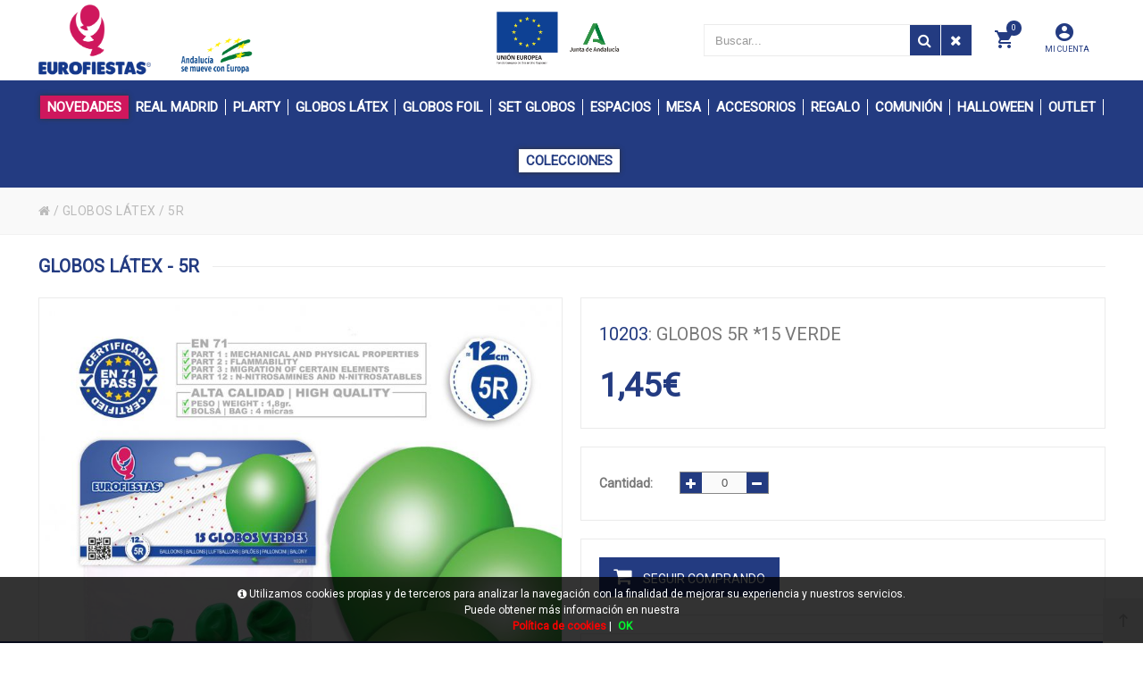

--- FILE ---
content_type: text/html; charset=UTF-8
request_url: https://www.eurofiestas.net/es/producto/eurofiestas/globos-5r-15-verde
body_size: 23974
content:
<!DOCTYPE html>
<html lang="es-ES">
<head>
<meta charset="UTF-8">
<meta name="viewport" content="width=device-width, initial-scale=1.0">
<title>GLOBOS 5R *15 VERDE en EuroFiestas - GLOBOS LÁTEX - 5R</title>
<meta name="description" content="Artículo: GLOBOS 5R *15 VERDE">
<meta name="author" content="EuroFiestas">
<meta name="copyright" content="EuroFiestas">
<meta name="theme-color" content="#233B81">
<meta property="og:url" content="https://www.eurofiestas.net/es/producto/eurofiestas/globos-5r-15-verde">
<meta property="og:type" content="product">
<meta property="og:title" content="GLOBOS 5R *15 VERDE">
<meta property="og:description" content="GLOBOS 5R *15 VERDE">
<meta property="og:image" content="https://www.eurofiestas.net/funciones?action=getimage&type=products&dealers_id=2&rowid=9252&size=small">
<meta property="og:image:width" content="1200">
<meta property="og:image:height" content="630">
<meta name="twitter:title" content="GLOBOS 5R *15 VERDE">
<meta name="twitter:text:description" content="GLOBOS 5R *15 VERDE.">
<meta name="twitter:image" content="https://www.eurofiestas.net/funciones?action=getimage&type=products&dealers_id=2&rowid=9252&size=small">
<meta name="twitter:label1" content="GLOBOS LÁTEX">
<meta name="twitter:data1" content="5R">
<meta name="revisit-after" content="5 days">
<meta name="robots" content="all,index,follow"><link rel="canonical" href="https://www.eurofiestas.net/es/producto/eurofiestas/globos-5r-15-verde/">
<link rel="icon" href="/img/favicon.ico" type="image/x-icon">
<link rel="icon" href="/img/icono192x192.png" sizes="192x192">
<link rel="icon" href="/img/icono128x128.png" sizes="128x128">
<link rel="icon" href="/img/icono64x64.png" sizes="64x64">
<link rel="apple-touch-icon-precomposed" sizes="72x72" href="/img/apple-touch-icon-72x72-precomposed.png">
<link rel="apple-touch-icon-precomposed" sizes="114x114" href="/img/apple-touch-icon-114x114precomposed.png">
<link rel="apple-touch-icon-precomposed" sizes="144x144" href="/img/apple-touch-icon-144x144-precomposed.png">
<link rel="stylesheet" href="/css/styles.css?v=1750242644" media="screen">
<link rel="stylesheet" href="/css/responsive-styles.css?v=1750242644" media="screen">
<link rel="stylesheet" href="/css/header0.css?v=1761667946" media="screen">
<link rel="stylesheet" href="/css/footer0.css?v=1677067779" media="screen">
<link rel="stylesheet" href="/css/custom.css?v=1768314289" media="screen">
<script>
translations = {
	"norows":"No se han encontrado registros.",
	"datasaved":"Datos guardados",
	"noimage":"No se ha podido cargar la imagen.",
	"close":"Cerrar",
	"next":"Siguiente",
	"prev":"Anterior",
	"prepaid":"Portes pagados",
	"errordatarec":"Error en datos recibidos. Vuelva a intentarlo.",
	"errornameform":"Introduzca su nombre.",
	"eminlenghttwoerror":"Introduzca al menos 2 caracteres.",
	"errorsurnameform":"Introduzca sus apellidos.",
	"errormailform":"Introduzca su correo electrónico.",
	"errormailform2":"Introduzca un correo electrónico correcto.",
	"errornifform":"Introduzca su NIF o CIF.",
	"errorstreetform":"Introduzca la dirección donde vive.",
	"errorcpostalform":"Introduzca el código postal de la población donde vive.",
	"errorstateform":"Introduzca la provincia donde vive.",
	"errorcityform":"Introduzca la población donde vive.",
	"errortelform":"Introduzca su número de teléfono.",
	"errortelform2":"Introduzca un número de teléfono correcto.",
	"eminlenghtsixerror":"Introduzca al menos 6 caracteres.",
	"finalizando":"Finalizando",
	"aceptar":"Aceptar",
	"errorfinishorder":"Ha ocurrido un error al finalizar el pedido, vuelva a intentarlo más tarde",
	"thanksfinishorder":"Gracias por confiar en nosotros.",
	"thanksfinishorderinfo":"Su pedido ha sido finalizado con éxito, consulte su correo electrónico para ver la copia del pedido.",
	"processing":"Procesando",
	"addedok":"Se ha añadido",
	"wishlistadded":"a la lista de favoritos",
	"alreadywishlist":"ya está en la lista de favoritos",
	"theproduct":"El artículo",
	"deletedwishlist":"Se ha eliminiado",
	"productwishlist":"de la lista de favoritos",
	"cart":"Carrito de compra",
	"carrito":"al carrito de compra",
	"total":"Total",
	"emptycarrito":"No hay productos en su carrito",
	"lines":"Líneas",
	"units":"Unidades",
	"errormsgrepeat":"La dirección de correo que ha escrito ya existe como cliente",
	"firstsurname":"Introduzca su primer apellido.",
	"secondsurname":"Introduzca su segundo apellido.",
	"acceptconditions":"Debe aceptar las condiciones de política y protección de datos.",
	"condicheckbox":"Acepte las condiciones de política y protección de datos.",
	"erroruser":"Introduzca su nombre de usuario",
	"errorpass":"Introduzca su contraseña"
};
useCanon = false;
language = "es";
isIOS = false;
isAPP = false;
isWEB = false;
CURRENCY_HTMLCODE = "&euro;";
DECIMAL_CHAR = ",";
SITE_URL="https://www.eurofiestas.net/";
dealerUri = "eurofiestas";
recaptchaKey = "6LfRiggpAAAAAFUOEvFSOobhXri5CE_NdGzZjZaE";
</script>
<script src="https://www.google.com/recaptcha/api.js?render=6LfRiggpAAAAAFUOEvFSOobhXri5CE_NdGzZjZaE"></script>
<script>
grecaptcha.ready(function(){
	grecaptcha.execute(recaptchaKey, {action: "submit_contact"}).then(function(token){
		$("#g-recaptcha-response").attr("value",token);
	});
});
</script>
</head>
<body>
	<main>
		<div class="pc-head">
			<div class="container">
				<div id="_desktop_logo" class="header-logo"><a href="/"><img class="img-responsive" src="/img/logo.png" alt="EuroFiestas"></a></div>
				<div class="horario-ofi"><p class="texto-horario-huskap"><img class="custom_image_junta" src="/img/logo_junta_andalucia.png" alt="EuroFiestas"><img class="custom_image_europa" src="/img/junta_andalucia_europa.png" alt="EuroFiestas"></p></div>
				<div class="head-search-huskap">
					<div id="setting_top" class="dropdown">
						<div class="dropdown-toggle" data-toggle="dropdown" aria-haspopup="true" role="tabpanel" aria-expanded="false"><i class="zmdi zmdi-account-circle account-head-huskap"></i><br><span class="account-head-huskap-text">MI CUENTA</span></div>
						<ul class="dropdown-menu">
							
							<li><a href="/es/registro/">Mis datos personales</a></li>
							<li><a href="/es/registro/">Mis pedidos</a></li>
							<li><a href="/es/contacto/">Contacte con nostros</a></li>
							<li><a href="/es/registro/">Iniciar sesión</a></li>
						</ul>
					</div>
						<div class="cart_ajax">
							<div id="_desktop_cart_tab" class="sticky_top_right">
								<div class="account-mobile-menu" id="cart_block_top">
									<div class="click-cart"><div class="unline_cart"><span class="shopping-cart zmdi zmdi-shopping-cart"></span><div class="cart-products-count"><div class="num-art-order">0</div></div></div></div>
									<div class="close-minicart over_backdrop hidden-md-down"></div>
									<div class="cart_top_ajax"><h3 class="close-minicart hidden-md-down"><i class="zmdi zmdi-close"></i>Carrito de compra</h3><div id="shop-container">
			<p class="itemcount"><span id="header-order-numlines">0</span><span class="numlines_separator"> - </span><span class="numlines">Líneas</span><span class="header-order-total">Total:&nbsp;<span id="header-order-total">0.00&euro;</span></span></p>
			<div id="msg-empty-carrito" class="card-block-top">No hay productos en su carrito.</div>
			<div class="shop-items">
			</div><a hreflang="es" href="/es/finalizar-pedido" class="button button-detalles-pedido-carrito">Finalizar el pedido</a></div></div>
								</div>
							</div>
						</div>
					<div id="search_block_top" class="dropdown sticky_top_left open">
						<div class="dropdown-menu">
							<div id="_desktop_search">
								<div id="searchbox">
									<input class="search_query form-control input-search-container-pc" type="text" id="search_query_top" onKeyDown="doSearchCustom(event);" name="search_query" placeholder="Buscar..." value="">
									<button name="submit_search" onclick="doSearchCustom(null);" class="btn button-search search-huskap"><span class="fa fa-search"></span></button>
									<button name="remove_search" id="searchclean" class="search-cleaner btn button-search"><span class="fa fa-remove"></span></button>
								</div>
							</div>
						</div>
					</div>
					
				</div>
			</div>
		</div>
		<header id="header_wrapper" class="box-menu-line">
			<div class="hidden-lg-up">
				<div id="wrapper-mobile">
					<div class="wrapper-tab menu">
						<div id="_mobile_megamenu" class="megamenu mobile_megamenu"></div>
						<div id="_mobile_megamenu_vertical" class="megamenu mobile_megamenu"></div>
					</div>
					<div class="wrapper-tab cart"><div id="_mobile_cart_tab"></div></div>
					<div class="wrapper-tab seting">
						<div id="_mobile_language"></div>
						<div id="_mobile_myaccount">
							<h4>Mi cuenta</h4>
							<a href="/es/registro/">Mis datos personales</a>
							<a href="/es/registro/">Mis pedidos</a>
							<a href="/es/contacto/">Contacte con nostros</a>
							<a href="/es/registro/">Iniciar sesión</a>
						</div>
					</div>
				</div>
				<div class="iconos-header-left">
					<div class="nav-button col-xs-3 text-center" id="menu-account" data-wrapper="menu"><i class="zmdi zmdi-view-headline"></i></div>
					<div class="nav-button col-xs-3 text-center" id="menu-carrito" data-wrapper="cart"><div id="_mobile_cart"><i class="zmdi zmdi-shopping-cart"></i><div id="count_cart_mobile"><div class="num-art-order">0</div></div></div></div>
				</div>
				<div class="text-center iconos-header-mid" id="_mobile_logo"></div>
				<div class="container iconos-header-right"><div id="searchbox"><div class="nav-button col-xs-3 text-center" id="account-huskap" data-wrapper="seting"><i class="zmdi zmdi-account-circle"></i></div><button class="btn button-search"><span class="fa fa-search"></span></button></div></div>
				<div class="caja-buscador">
					<input class="input-search-container search_query form-control" onKeyDown="doSearch(event);" type="text" id="search_query_top" name="search_query" placeholder="Buscar..." value="">
					<button class="btn search-mobile" name="submit_search" onclick="doSearch(null);"><span class="fa fa-search"></span></button>
					<button class="search-cleaner btn search-cleaner-mobile" name="remove_search"><span class="fa fa-trash"></span></button>
				</div>
			</div>
			<div class="desktop hidden-md-down"><div id="block-header-center"><div class="container"><div id="_desktop_megamenu" class="megamenu"><ul><li class="root popup-pull-left"><div class="root-item"><a href="/es/catalogo/eurofiestas/novedades/" class="title"><span class="custom_button_novedades">NOVEDADES</span></a></div></li><li class="root popup-pull-left"><div class="root-item"><a class="title" href="/es/catalogo/eurofiestas/real-madrid-producto-oficial/"><span class="name_cat_30">REAL MADRID</span></a></div><div class="navbar-toggler collapse-icons hidden-lg-up" data-toggle="collapse" data-target="#megamenu_30"><i class="zmdi zmdi-plus add"></i><i class="zmdi zmdi-minus remove"></i></div><ul id="megamenu_30" class="collapse menu-items col-xs-12"><li class="menu-item depth-1 menucol-1-4 has-sub"><ul class="submenu"><li class="menu-item"><a class="title" href="/es/catalogo/eurofiestas/real-madrid-producto-oficial/15001/"><img alt="15001" class="icon-subfam-huskap" src="/img/iconos/badge.png">15001</a></li></ul></li></ul></li><li class="root popup-pull-left"><div class="root-item"><a class="title" href="/es/catalogo/eurofiestas/plarty/"><span class="name_cat_21">PLARTY</span></a></div><div class="navbar-toggler collapse-icons hidden-lg-up" data-toggle="collapse" data-target="#megamenu_21"><i class="zmdi zmdi-plus add"></i><i class="zmdi zmdi-minus remove"></i></div><ul id="megamenu_21" class="collapse menu-items col-xs-12"><li class="menu-item depth-1 menucol-1-4 has-sub"><ul class="submenu"><li class="menu-item"><a class="title" href="/es/catalogo/eurofiestas/plarty/plarty-18/"><img alt="PLARTY +18" class="icon-subfam-huskap" src="/img/iconos/badge.png">PLARTY +18</a></li></ul></li></ul></li><li class="root popup-pull-left"><div class="root-item"><a class="title" href="/es/catalogo/eurofiestas/globos-latex/"><span class="name_cat_18">GLOBOS LÁTEX</span></a></div><div class="navbar-toggler collapse-icons hidden-lg-up" data-toggle="collapse" data-target="#megamenu_18"><i class="zmdi zmdi-plus add"></i><i class="zmdi zmdi-minus remove"></i></div><ul id="megamenu_18" class="collapse menu-items col-xs-12"><li class="menu-item depth-1 menucol-1-4 has-sub"><ul class="submenu"><li class="menu-item"><a class="title" href="/es/catalogo/eurofiestas/globos-latex/9r-10-a-25pcs/"><img alt="9R / 10 a 25pcs" class="icon-subfam-huskap" src="/img/iconos/badge.png">9R / 10 a 25pcs</a></li></ul></li><li class="menu-item depth-1 menucol-1-4 has-sub"><ul class="submenu"><li class="menu-item"><a class="title" href="/es/catalogo/eurofiestas/globos-latex/9r-30-a-50pcs/"><img alt="9R / 30 a 50pcs" class="icon-subfam-huskap" src="/img/iconos/badge.png">9R / 30 a 50pcs</a></li></ul></li><li class="menu-item depth-1 menucol-1-4 has-sub"><ul class="submenu"><li class="menu-item"><a class="title" href="/es/catalogo/eurofiestas/globos-latex/9r-100pcs/"><img alt="9R / 100pcs" class="icon-subfam-huskap" src="/img/iconos/badge.png">9R / 100pcs</a></li></ul></li><li class="menu-item depth-1 menucol-1-4 has-sub"><ul class="submenu"><li class="menu-item"><a class="title" href="/es/catalogo/eurofiestas/globos-latex/5r/"><img alt="5R" class="icon-subfam-huskap" src="/img/iconos/badge.png">5R</a></li></ul></li><li class="menu-item depth-1 menucol-1-4 has-sub"><ul class="submenu"><li class="menu-item"><a class="title" href="/es/catalogo/eurofiestas/globos-latex/10r/"><img alt="10R" class="icon-subfam-huskap" src="/img/iconos/badge.png">10R</a></li></ul></li><li class="menu-item depth-1 menucol-1-4 has-sub"><ul class="submenu"><li class="menu-item"><a class="title" href="/es/catalogo/eurofiestas/globos-latex/12r/"><img alt="12R" class="icon-subfam-huskap" src="/img/iconos/badge.png">12R</a></li></ul></li><li class="menu-item depth-1 menucol-1-4 has-sub"><ul class="submenu"><li class="menu-item"><a class="title" href="/es/catalogo/eurofiestas/globos-latex/agua/"><img alt="AGUA" class="icon-subfam-huskap" src="/img/iconos/badge.png">AGUA</a></li></ul></li><li class="menu-item depth-1 menucol-1-4 has-sub"><ul class="submenu"><li class="menu-item"><a class="title" href="/es/catalogo/eurofiestas/globos-latex/especiales/"><img alt="ESPECIALES" class="icon-subfam-huskap" src="/img/iconos/badge.png">ESPECIALES</a></li></ul></li><li class="menu-item depth-1 menucol-1-4 has-sub"><ul class="submenu"><li class="menu-item"><a class="title" href="/es/catalogo/eurofiestas/globos-latex/impresos-y-decorados/"><img alt="IMPRESOS Y DECORADOS" class="icon-subfam-huskap" src="/img/iconos/badge.png">IMPRESOS Y DECORADOS</a></li></ul></li><li class="menu-item depth-1 menucol-1-4 has-sub"><ul class="submenu"><li class="menu-item"><a class="title" href="/es/catalogo/eurofiestas/globos-latex/complementos/"><img alt="COMPLEMENTOS" class="icon-subfam-huskap" src="/img/iconos/badge.png">COMPLEMENTOS</a></li></ul></li></ul></li><li class="root popup-pull-left"><div class="root-item"><a class="title" href="/es/catalogo/eurofiestas/globos-foil/"><span class="name_cat_17">GLOBOS FOIL</span></a></div><div class="navbar-toggler collapse-icons hidden-lg-up" data-toggle="collapse" data-target="#megamenu_17"><i class="zmdi zmdi-plus add"></i><i class="zmdi zmdi-minus remove"></i></div><ul id="megamenu_17" class="collapse menu-items col-xs-12"><li class="menu-item depth-1 menucol-1-4 has-sub"><ul class="submenu"><li class="menu-item"><a class="title" href="/es/catalogo/eurofiestas/globos-foil/cumpleanos/"><img alt="CUMPLEAÑOS" class="icon-subfam-huskap" src="/img/iconos/badge.png">CUMPLEAÑOS</a></li></ul></li><li class="menu-item depth-1 menucol-1-4 has-sub"><ul class="submenu"><li class="menu-item"><a class="title" href="/es/catalogo/eurofiestas/globos-foil/formas/"><img alt="FORMAS" class="icon-subfam-huskap" src="/img/iconos/badge.png">FORMAS</a></li></ul></li><li class="menu-item depth-1 menucol-1-4 has-sub"><ul class="submenu"><li class="menu-item"><a class="title" href="/es/catalogo/eurofiestas/globos-foil/animales-y-fantasia/"><img alt="ANIMALES Y FANTASÍA" class="icon-subfam-huskap" src="/img/iconos/badge.png">ANIMALES Y FANTASÍA</a></li></ul></li><li class="menu-item depth-1 menucol-1-4 has-sub"><ul class="submenu"><li class="menu-item"><a class="title" href="/es/catalogo/eurofiestas/globos-foil/ocasiones/"><img alt="OCASIONES" class="icon-subfam-huskap" src="/img/iconos/badge.png">OCASIONES</a></li></ul></li><li class="menu-item depth-1 menucol-1-4 has-sub"><ul class="submenu"><li class="menu-item"><a class="title" href="/es/catalogo/eurofiestas/globos-foil/love/"><img alt="LOVE" class="icon-subfam-huskap" src="/img/iconos/badge.png">LOVE</a></li></ul></li><li class="menu-item depth-1 menucol-1-4 has-sub"><ul class="submenu"><li class="menu-item"><a class="title" href="/es/catalogo/eurofiestas/globos-foil/letras-40cm/"><img alt="LETRAS 40cm" class="icon-subfam-huskap" src="/img/iconos/badge.png">LETRAS 40cm</a></li></ul></li><li class="menu-item depth-1 menucol-1-4 has-sub"><ul class="submenu"><li class="menu-item"><a class="title" href="/es/catalogo/eurofiestas/globos-foil/letras-80cm/"><img alt="LETRAS 80cm" class="icon-subfam-huskap" src="/img/iconos/badge.png">LETRAS 80cm</a></li></ul></li><li class="menu-item depth-1 menucol-1-4 has-sub"><ul class="submenu"><li class="menu-item"><a class="title" href="/es/catalogo/eurofiestas/globos-foil/numeros-40cm/"><img alt="NÚMEROS 40cm" class="icon-subfam-huskap" src="/img/iconos/badge.png">NÚMEROS 40cm</a></li></ul></li><li class="menu-item depth-1 menucol-1-4 has-sub"><ul class="submenu"><li class="menu-item"><a class="title" href="/es/catalogo/eurofiestas/globos-foil/numeros-80cm/"><img alt="NÚMEROS 80cm" class="icon-subfam-huskap" src="/img/iconos/badge.png">NÚMEROS 80cm</a></li></ul></li><li class="menu-item depth-1 menucol-1-4 has-sub"><ul class="submenu"><li class="menu-item"><a class="title" href="/es/catalogo/eurofiestas/globos-foil/numeros-100cm/"><img alt="NÚMEROS 100cm" class="icon-subfam-huskap" src="/img/iconos/badge.png">NÚMEROS 100cm</a></li></ul></li></ul></li><li class="root popup-pull-left"><div class="root-item"><a class="title" href="/es/catalogo/eurofiestas/sets-de-globos/"><span class="name_cat_23">SET GLOBOS</span></a></div><div class="navbar-toggler collapse-icons hidden-lg-up" data-toggle="collapse" data-target="#megamenu_23"><i class="zmdi zmdi-plus add"></i><i class="zmdi zmdi-minus remove"></i></div><ul id="megamenu_23" class="collapse menu-items col-xs-12"><li class="menu-item depth-1 menucol-1-4 has-sub"><ul class="submenu"><li class="menu-item"><a class="title" href="/es/catalogo/eurofiestas/sets-de-globos/ramos/"><img alt="RAMOS" class="icon-subfam-huskap" src="/img/iconos/badge.png">RAMOS</a></li></ul></li><li class="menu-item depth-1 menucol-1-4 has-sub"><ul class="submenu"><li class="menu-item"><a class="title" href="/es/catalogo/eurofiestas/sets-de-globos/love-2/"><img alt="LOVE" class="icon-subfam-huskap" src="/img/iconos/badge.png">LOVE</a></li></ul></li><li class="menu-item depth-1 menucol-1-4 has-sub"><ul class="submenu"><li class="menu-item"><a class="title" href="/es/catalogo/eurofiestas/sets-de-globos/tematicos/"><img alt="TEMÁTICOS" class="icon-subfam-huskap" src="/img/iconos/badge.png">TEMÁTICOS</a></li></ul></li><li class="menu-item depth-1 menucol-1-4 has-sub"><ul class="submenu"><li class="menu-item"><a class="title" href="/es/catalogo/eurofiestas/sets-de-globos/cumpleanos-2/"><img alt="CUMPLEAÑOS" class="icon-subfam-huskap" src="/img/iconos/badge.png">CUMPLEAÑOS</a></li></ul></li><li class="menu-item depth-1 menucol-1-4 has-sub"><ul class="submenu"><li class="menu-item"><a class="title" href="/es/catalogo/eurofiestas/sets-de-globos/eventos-y-ocasiones/"><img alt="EVENTOS Y OCASIONES" class="icon-subfam-huskap" src="/img/iconos/badge.png">EVENTOS Y OCASIONES</a></li></ul></li><li class="menu-item depth-1 menucol-1-4 has-sub"><ul class="submenu"><li class="menu-item"><a class="title" href="/es/catalogo/eurofiestas/sets-de-globos/organicos/"><img alt="ORGÁNICOS" class="icon-subfam-huskap" src="/img/iconos/badge.png">ORGÁNICOS</a></li></ul></li><li class="menu-item depth-1 menucol-1-4 has-sub"><ul class="submenu"><li class="menu-item"><a class="title" href="/es/catalogo/eurofiestas/sets-de-globos/arboles-y-estructuras/"><img alt="ÁRBOLES Y ESTRUCTURAS" class="icon-subfam-huskap" src="/img/iconos/badge.png">ÁRBOLES Y ESTRUCTURAS</a></li></ul></li></ul></li><li class="root popup-pull-left"><div class="root-item"><a class="title" href="/es/catalogo/eurofiestas/decoracion-de-espacios/"><span class="name_cat_15">ESPACIOS</span></a></div><div class="navbar-toggler collapse-icons hidden-lg-up" data-toggle="collapse" data-target="#megamenu_15"><i class="zmdi zmdi-plus add"></i><i class="zmdi zmdi-minus remove"></i></div><ul id="megamenu_15" class="collapse menu-items col-xs-12"><li class="menu-item depth-1 menucol-1-4 has-sub"><ul class="submenu"><li class="menu-item"><a class="title" href="/es/catalogo/eurofiestas/decoracion-de-espacios/guirnaldas-catalan/"><img alt="GUIRNALDAS CATALÁN" class="icon-subfam-huskap" src="/img/iconos/badge.png">GUIRNALDAS CATALÁN</a></li></ul></li><li class="menu-item depth-1 menucol-1-4 has-sub"><ul class="submenu"><li class="menu-item"><a class="title" href="/es/catalogo/eurofiestas/decoracion-de-espacios/guirnaldas-cumpleanos/"><img alt="GUIRNALDAS CUMPLEAÑOS" class="icon-subfam-huskap" src="/img/iconos/badge.png">GUIRNALDAS CUMPLEAÑOS</a></li></ul></li><li class="menu-item depth-1 menucol-1-4 has-sub"><ul class="submenu"><li class="menu-item"><a class="title" href="/es/catalogo/eurofiestas/decoracion-de-espacios/guirnaldas-eventos-y-ocasiones/"><img alt="GUIRNALDAS EVENTOS Y OCASIONES" class="icon-subfam-huskap" src="/img/iconos/badge.png">GUIRNALDAS EVENTOS Y OCASIONES</a></li></ul></li><li class="menu-item depth-1 menucol-1-4 has-sub"><ul class="submenu"><li class="menu-item"><a class="title" href="/es/catalogo/eurofiestas/decoracion-de-espacios/guirnaldas-tematicas/"><img alt="GUIRNALDAS TEMÁTICAS" class="icon-subfam-huskap" src="/img/iconos/badge.png">GUIRNALDAS TEMÁTICAS</a></li></ul></li><li class="menu-item depth-1 menucol-1-4 has-sub"><ul class="submenu"><li class="menu-item"><a class="title" href="/es/catalogo/eurofiestas/decoracion-de-espacios/guirnaldas-nombre/"><img alt="GUIRNALDAS NOMBRE" class="icon-subfam-huskap" src="/img/iconos/badge.png">GUIRNALDAS NOMBRE</a></li></ul></li><li class="menu-item depth-1 menucol-1-4 has-sub"><ul class="submenu"><li class="menu-item"><a class="title" href="/es/catalogo/eurofiestas/decoracion-de-espacios/cortinas-y-paneles/"><img alt="CORTINAS Y PANELES" class="icon-subfam-huskap" src="/img/iconos/badge.png">CORTINAS Y PANELES</a></li></ul></li><li class="menu-item depth-1 menucol-1-4 has-sub"><ul class="submenu"><li class="menu-item"><a class="title" href="/es/catalogo/eurofiestas/decoracion-de-espacios/espirales-y-colgantes/"><img alt="ESPIRALES Y COLGANTES" class="icon-subfam-huskap" src="/img/iconos/badge.png">ESPIRALES Y COLGANTES</a></li></ul></li><li class="menu-item depth-1 menucol-1-4 has-sub"><ul class="submenu"><li class="menu-item"><a class="title" href="/es/catalogo/eurofiestas/decoracion-de-espacios/flecos/"><img alt="FLECOS" class="icon-subfam-huskap" src="/img/iconos/badge.png">FLECOS</a></li></ul></li><li class="menu-item depth-1 menucol-1-4 has-sub"><ul class="submenu"><li class="menu-item"><a class="title" href="/es/catalogo/eurofiestas/decoracion-de-espacios/hojas/"><img alt="HOJAS" class="icon-subfam-huskap" src="/img/iconos/badge.png">HOJAS</a></li></ul></li><li class="menu-item depth-1 menucol-1-4 has-sub"><ul class="submenu"><li class="menu-item"><a class="title" href="/es/catalogo/eurofiestas/decoracion-de-espacios/luminosos-led/"><img alt="LUMINOSOS LED" class="icon-subfam-huskap" src="/img/iconos/badge.png">LUMINOSOS LED</a></li></ul></li><li class="menu-item depth-1 menucol-1-4 has-sub"><ul class="submenu"><li class="menu-item"><a class="title" href="/es/catalogo/eurofiestas/decoracion-de-espacios/farolillos/"><img alt="FAROLILLOS" class="icon-subfam-huskap" src="/img/iconos/badge.png">FAROLILLOS</a></li></ul></li></ul></li><li class="root popup-pull-left"><div class="root-item"><a class="title" href="/es/catalogo/eurofiestas/decoracion-de-mesa/"><span class="name_cat_16">MESA</span></a></div><div class="navbar-toggler collapse-icons hidden-lg-up" data-toggle="collapse" data-target="#megamenu_16"><i class="zmdi zmdi-plus add"></i><i class="zmdi zmdi-minus remove"></i></div><ul id="megamenu_16" class="collapse menu-items col-xs-12"><li class="menu-item depth-1 menucol-1-4 has-sub"><ul class="submenu"><li class="menu-item"><a class="title" href="/es/catalogo/eurofiestas/decoracion-de-mesa/centros/"><img alt="CENTROS" class="icon-subfam-huskap" src="/img/iconos/badge.png">CENTROS</a></li></ul></li><li class="menu-item depth-1 menucol-1-4 has-sub"><ul class="submenu"><li class="menu-item"><a class="title" href="/es/catalogo/eurofiestas/decoracion-de-mesa/cupcakes/"><img alt="CUPCAKES" class="icon-subfam-huskap" src="/img/iconos/badge.png">CUPCAKES</a></li></ul></li><li class="menu-item depth-1 menucol-1-4 has-sub"><ul class="submenu"><li class="menu-item"><a class="title" href="/es/catalogo/eurofiestas/decoracion-de-mesa/manteles/"><img alt="MANTELES" class="icon-subfam-huskap" src="/img/iconos/badge.png">MANTELES</a></li></ul></li><li class="menu-item depth-1 menucol-1-4 has-sub"><ul class="submenu"><li class="menu-item"><a class="title" href="/es/catalogo/eurofiestas/decoracion-de-mesa/pajitas/"><img alt="PAJITAS" class="icon-subfam-huskap" src="/img/iconos/badge.png">PAJITAS</a></li></ul></li><li class="menu-item depth-1 menucol-1-4 has-sub"><ul class="submenu"><li class="menu-item"><a class="title" href="/es/catalogo/eurofiestas/decoracion-de-mesa/palitos-y-cubiertos/"><img alt="PALITOS Y CUBIERTOS" class="icon-subfam-huskap" src="/img/iconos/badge.png">PALITOS Y CUBIERTOS</a></li></ul></li><li class="menu-item depth-1 menucol-1-4 has-sub"><ul class="submenu"><li class="menu-item"><a class="title" href="/es/catalogo/eurofiestas/decoracion-de-mesa/palomitas/"><img alt="PALOMITAS" class="icon-subfam-huskap" src="/img/iconos/badge.png">PALOMITAS</a></li></ul></li><li class="menu-item depth-1 menucol-1-4 has-sub"><ul class="submenu"><li class="menu-item"><a class="title" href="/es/catalogo/eurofiestas/decoracion-de-mesa/platos/"><img alt="PLATOS" class="icon-subfam-huskap" src="/img/iconos/badge.png">PLATOS</a></li></ul></li><li class="menu-item depth-1 menucol-1-4 has-sub"><ul class="submenu"><li class="menu-item"><a class="title" href="/es/catalogo/eurofiestas/decoracion-de-mesa/vasos/"><img alt="VASOS" class="icon-subfam-huskap" src="/img/iconos/badge.png">VASOS</a></li></ul></li><li class="menu-item depth-1 menucol-1-4 has-sub"><ul class="submenu"><li class="menu-item"><a class="title" href="/es/catalogo/eurofiestas/decoracion-de-mesa/servilletas/"><img alt="SERVILLETAS" class="icon-subfam-huskap" src="/img/iconos/badge.png">SERVILLETAS</a></li></ul></li><li class="menu-item depth-1 menucol-1-4 has-sub"><ul class="submenu"><li class="menu-item"><a class="title" href="/es/catalogo/eurofiestas/decoracion-de-mesa/toppers-cumpleanos/"><img alt="TOPPERS CUMPLEAÑOS" class="icon-subfam-huskap" src="/img/iconos/badge.png">TOPPERS CUMPLEAÑOS</a></li></ul></li><li class="menu-item depth-1 menucol-1-4 has-sub"><ul class="submenu"><li class="menu-item"><a class="title" href="/es/catalogo/eurofiestas/decoracion-de-mesa/toppers-eventos-y-ocasiones/"><img alt="TOPPERS EVENTOS Y OCASIONES" class="icon-subfam-huskap" src="/img/iconos/badge.png">TOPPERS EVENTOS Y OCASIONES</a></li></ul></li><li class="menu-item depth-1 menucol-1-4 has-sub"><ul class="submenu"><li class="menu-item"><a class="title" href="/es/catalogo/eurofiestas/decoracion-de-mesa/toppers-tematicos/"><img alt="TOPPERS TEMÁTICOS" class="icon-subfam-huskap" src="/img/iconos/badge.png">TOPPERS TEMÁTICOS</a></li></ul></li><li class="menu-item depth-1 menucol-1-4 has-sub"><ul class="submenu"><li class="menu-item"><a class="title" href="/es/catalogo/eurofiestas/decoracion-de-mesa/velas-clasicas/"><img alt="VELAS CLÁSICAS" class="icon-subfam-huskap" src="/img/iconos/badge.png">VELAS CLÁSICAS</a></li></ul></li><li class="menu-item depth-1 menucol-1-4 has-sub"><ul class="submenu"><li class="menu-item"><a class="title" href="/es/catalogo/eurofiestas/decoracion-de-mesa/velas-cumpleanos/"><img alt="VELAS CUMPLEAÑOS" class="icon-subfam-huskap" src="/img/iconos/badge.png">VELAS CUMPLEAÑOS</a></li></ul></li><li class="menu-item depth-1 menucol-1-4 has-sub"><ul class="submenu"><li class="menu-item"><a class="title" href="/es/catalogo/eurofiestas/decoracion-de-mesa/velas-numeros/"><img alt="VELAS NÚMEROS" class="icon-subfam-huskap" src="/img/iconos/badge.png">VELAS NÚMEROS</a></li></ul></li><li class="menu-item depth-1 menucol-1-4 has-sub"><ul class="submenu"><li class="menu-item"><a class="title" href="/es/catalogo/eurofiestas/decoracion-de-mesa/velas-tematicas/"><img alt="VELAS TEMÁTICAS" class="icon-subfam-huskap" src="/img/iconos/badge.png">VELAS TEMÁTICAS</a></li></ul></li></ul></li><li class="root popup-pull-left"><div class="root-item"><a class="title" href="/es/catalogo/eurofiestas/accesorios-festivos/"><span class="name_cat_13">ACCESORIOS</span></a></div><div class="navbar-toggler collapse-icons hidden-lg-up" data-toggle="collapse" data-target="#megamenu_13"><i class="zmdi zmdi-plus add"></i><i class="zmdi zmdi-minus remove"></i></div><ul id="megamenu_13" class="collapse menu-items col-xs-12"><li class="menu-item depth-1 menucol-1-4 has-sub"><ul class="submenu"><li class="menu-item"><a class="title" href="/es/catalogo/eurofiestas/accesorios-festivos/bandas-de-cumpleanos/"><img alt="BANDAS DE CUMPLEAÑOS" class="icon-subfam-huskap" src="/img/iconos/badge.png">BANDAS DE CUMPLEAÑOS</a></li></ul></li><li class="menu-item depth-1 menucol-1-4 has-sub"><ul class="submenu"><li class="menu-item"><a class="title" href="/es/catalogo/eurofiestas/accesorios-festivos/bandas-de-despedida/"><img alt="BANDAS DE DESPEDIDA" class="icon-subfam-huskap" src="/img/iconos/badge.png">BANDAS DE DESPEDIDA</a></li></ul></li><li class="menu-item depth-1 menucol-1-4 has-sub"><ul class="submenu"><li class="menu-item"><a class="title" href="/es/catalogo/eurofiestas/accesorios-festivos/bandas-para-ocasiones/"><img alt="BANDAS PARA OCASIONES" class="icon-subfam-huskap" src="/img/iconos/badge.png">BANDAS PARA OCASIONES</a></li></ul></li><li class="menu-item depth-1 menucol-1-4 has-sub"><ul class="submenu"><li class="menu-item"><a class="title" href="/es/catalogo/eurofiestas/accesorios-festivos/broches-y-galardones/"><img alt="BROCHES Y GALARDONES" class="icon-subfam-huskap" src="/img/iconos/badge.png">BROCHES Y GALARDONES</a></li></ul></li><li class="menu-item depth-1 menucol-1-4 has-sub"><ul class="submenu"><li class="menu-item"><a class="title" href="/es/catalogo/eurofiestas/accesorios-festivos/confeti-y-serpentinas/"><img alt="CONFETI Y SERPENTINAS" class="icon-subfam-huskap" src="/img/iconos/badge.png">CONFETI Y SERPENTINAS</a></li></ul></li><li class="menu-item depth-1 menucol-1-4 has-sub"><ul class="submenu"><li class="menu-item"><a class="title" href="/es/catalogo/eurofiestas/accesorios-festivos/coronas-y-tiaras/"><img alt="CORONAS Y TIARAS" class="icon-subfam-huskap" src="/img/iconos/badge.png">CORONAS Y TIARAS</a></li></ul></li><li class="menu-item depth-1 menucol-1-4 has-sub"><ul class="submenu"><li class="menu-item"><a class="title" href="/es/catalogo/eurofiestas/accesorios-festivos/diademas/"><img alt="DIADEMAS" class="icon-subfam-huskap" src="/img/iconos/badge.png">DIADEMAS</a></li></ul></li><li class="menu-item depth-1 menucol-1-4 has-sub"><ul class="submenu"><li class="menu-item"><a class="title" href="/es/catalogo/eurofiestas/accesorios-festivos/varitas-y-sets-de-princesa-y-hada/"><img alt="VARITAS Y SETS DE PRINCESA Y HADA" class="icon-subfam-huskap" src="/img/iconos/badge.png">VARITAS Y SETS DE PRINCESA Y HADA</a></li></ul></li><li class="menu-item depth-1 menucol-1-4 has-sub"><ul class="submenu"><li class="menu-item"><a class="title" href="/es/catalogo/eurofiestas/accesorios-festivos/complementos-de-disfraz/"><img alt="COMPLEMENTOS DE DISFRAZ" class="icon-subfam-huskap" src="/img/iconos/badge.png">COMPLEMENTOS DE DISFRAZ</a></li></ul></li><li class="menu-item depth-1 menucol-1-4 has-sub"><ul class="submenu"><li class="menu-item"><a class="title" href="/es/catalogo/eurofiestas/accesorios-festivos/gafas/"><img alt="GAFAS" class="icon-subfam-huskap" src="/img/iconos/badge.png">GAFAS</a></li></ul></li><li class="menu-item depth-1 menucol-1-4 has-sub"><ul class="submenu"><li class="menu-item"><a class="title" href="/es/catalogo/eurofiestas/accesorios-festivos/gorros/"><img alt="GORROS" class="icon-subfam-huskap" src="/img/iconos/badge.png">GORROS</a></li></ul></li><li class="menu-item depth-1 menucol-1-4 has-sub"><ul class="submenu"><li class="menu-item"><a class="title" href="/es/catalogo/eurofiestas/accesorios-festivos/matasuegras/"><img alt="MATASUEGRAS" class="icon-subfam-huskap" src="/img/iconos/badge.png">MATASUEGRAS</a></li></ul></li><li class="menu-item depth-1 menucol-1-4 has-sub"><ul class="submenu"><li class="menu-item"><a class="title" href="/es/catalogo/eurofiestas/accesorios-festivos/petalos/"><img alt="PÉTALOS" class="icon-subfam-huskap" src="/img/iconos/badge.png">PÉTALOS</a></li></ul></li><li class="menu-item depth-1 menucol-1-4 has-sub"><ul class="submenu"><li class="menu-item"><a class="title" href="/es/catalogo/eurofiestas/accesorios-festivos/photocall/"><img alt="PHOTOCALL" class="icon-subfam-huskap" src="/img/iconos/badge.png">PHOTOCALL</a></li></ul></li><li class="menu-item depth-1 menucol-1-4 has-sub"><ul class="submenu"><li class="menu-item"><a class="title" href="/es/catalogo/eurofiestas/accesorios-festivos/abanicos/"><img alt="ABANICOS" class="icon-subfam-huskap" src="/img/iconos/badge.png">ABANICOS</a></li></ul></li><li class="menu-item depth-1 menucol-1-4 has-sub"><ul class="submenu"><li class="menu-item"><a class="title" href="/es/catalogo/eurofiestas/accesorios-festivos/hawai/"><img alt="HAWAI" class="icon-subfam-huskap" src="/img/iconos/badge.png">HAWAI</a></li></ul></li><li class="menu-item depth-1 menucol-1-4 has-sub"><ul class="submenu"><li class="menu-item"><a class="title" href="/es/catalogo/eurofiestas/accesorios-festivos/pinatas-y-juguetes/"><img alt="PIÑATAS Y JUGUETES" class="icon-subfam-huskap" src="/img/iconos/badge.png">PIÑATAS Y JUGUETES</a></li></ul></li></ul></li><li class="root popup-pull-left"><div class="root-item"><a class="title" href="/es/catalogo/eurofiestas/presentacion-de-regalos/"><span class="name_cat_22">REGALO</span></a></div><div class="navbar-toggler collapse-icons hidden-lg-up" data-toggle="collapse" data-target="#megamenu_22"><i class="zmdi zmdi-plus add"></i><i class="zmdi zmdi-minus remove"></i></div><ul id="megamenu_22" class="collapse menu-items col-xs-12"><li class="menu-item depth-1 menucol-1-4 has-sub"><ul class="submenu"><li class="menu-item"><a class="title" href="/es/catalogo/eurofiestas/presentacion-de-regalos/bolsas-chuches/"><img alt="BOLSAS CHUCHES" class="icon-subfam-huskap" src="/img/iconos/badge.png">BOLSAS CHUCHES</a></li></ul></li><li class="menu-item depth-1 menucol-1-4 has-sub"><ul class="submenu"><li class="menu-item"><a class="title" href="/es/catalogo/eurofiestas/presentacion-de-regalos/bolsas-papel-basicas/"><img alt="BOLSAS PAPEL BÁSICAS" class="icon-subfam-huskap" src="/img/iconos/badge.png">BOLSAS PAPEL BÁSICAS</a></li></ul></li><li class="menu-item depth-1 menucol-1-4 has-sub"><ul class="submenu"><li class="menu-item"><a class="title" href="/es/catalogo/eurofiestas/presentacion-de-regalos/bolsas-papel-cumpleanos/"><img alt="BOLSAS PAPEL CUMPLEAÑOS" class="icon-subfam-huskap" src="/img/iconos/badge.png">BOLSAS PAPEL CUMPLEAÑOS</a></li></ul></li><li class="menu-item depth-1 menucol-1-4 has-sub"><ul class="submenu"><li class="menu-item"><a class="title" href="/es/catalogo/eurofiestas/presentacion-de-regalos/bolsas-papel-eventos-y-ocasiones/"><img alt="BOLSAS PAPEL EVENTOS Y OCASIONES" class="icon-subfam-huskap" src="/img/iconos/badge.png">BOLSAS PAPEL EVENTOS Y OCASIONES</a></li></ul></li><li class="menu-item depth-1 menucol-1-4 has-sub"><ul class="submenu"><li class="menu-item"><a class="title" href="/es/catalogo/eurofiestas/presentacion-de-regalos/bolsas-papel-infantiles/"><img alt="BOLSAS PAPEL INFANTILES" class="icon-subfam-huskap" src="/img/iconos/badge.png">BOLSAS PAPEL INFANTILES</a></li></ul></li><li class="menu-item depth-1 menucol-1-4 has-sub"><ul class="submenu"><li class="menu-item"><a class="title" href="/es/catalogo/eurofiestas/presentacion-de-regalos/bolsas-papel-ligeras/"><img alt="BOLSAS PAPEL LIGERAS" class="icon-subfam-huskap" src="/img/iconos/badge.png">BOLSAS PAPEL LIGERAS</a></li></ul></li><li class="menu-item depth-1 menucol-1-4 has-sub"><ul class="submenu"><li class="menu-item"><a class="title" href="/es/catalogo/eurofiestas/presentacion-de-regalos/bolsas-papel-love/"><img alt="BOLSAS PAPEL LOVE" class="icon-subfam-huskap" src="/img/iconos/badge.png">BOLSAS PAPEL LOVE</a></li></ul></li><li class="menu-item depth-1 menucol-1-4 has-sub"><ul class="submenu"><li class="menu-item"><a class="title" href="/es/catalogo/eurofiestas/presentacion-de-regalos/bolsas-papel-navidad/"><img alt="BOLSAS PAPEL NAVIDAD" class="icon-subfam-huskap" src="/img/iconos/badge.png">BOLSAS PAPEL NAVIDAD</a></li></ul></li><li class="menu-item depth-1 menucol-1-4 has-sub"><ul class="submenu"><li class="menu-item"><a class="title" href="/es/catalogo/eurofiestas/presentacion-de-regalos/bolsas-papel-vino/"><img alt="BOLSAS PAPEL VINO" class="icon-subfam-huskap" src="/img/iconos/badge.png">BOLSAS PAPEL VINO</a></li></ul></li><li class="menu-item depth-1 menucol-1-4 has-sub"><ul class="submenu"><li class="menu-item"><a class="title" href="/es/catalogo/eurofiestas/presentacion-de-regalos/bolsas-plastico/"><img alt="BOLSAS PLÁSTICO" class="icon-subfam-huskap" src="/img/iconos/badge.png">BOLSAS PLÁSTICO</a></li></ul></li><li class="menu-item depth-1 menucol-1-4 has-sub"><ul class="submenu"><li class="menu-item"><a class="title" href="/es/catalogo/eurofiestas/presentacion-de-regalos/bolsas-tela/"><img alt="BOLSAS TELA" class="icon-subfam-huskap" src="/img/iconos/badge.png">BOLSAS TELA</a></li></ul></li><li class="menu-item depth-1 menucol-1-4 has-sub"><ul class="submenu"><li class="menu-item"><a class="title" href="/es/catalogo/eurofiestas/presentacion-de-regalos/lazos/"><img alt="LAZOS" class="icon-subfam-huskap" src="/img/iconos/badge.png">LAZOS</a></li></ul></li><li class="menu-item depth-1 menucol-1-4 has-sub"><ul class="submenu"><li class="menu-item"><a class="title" href="/es/catalogo/eurofiestas/presentacion-de-regalos/manualidades-y-rellenos/"><img alt="MANUALIDADES Y RELLENOS" class="icon-subfam-huskap" src="/img/iconos/badge.png">MANUALIDADES Y RELLENOS</a></li></ul></li><li class="menu-item depth-1 menucol-1-4 has-sub"><ul class="submenu"><li class="menu-item"><a class="title" href="/es/catalogo/eurofiestas/presentacion-de-regalos/mariposas/"><img alt="MARIPOSAS" class="icon-subfam-huskap" src="/img/iconos/badge.png">MARIPOSAS</a></li></ul></li><li class="menu-item depth-1 menucol-1-4 has-sub"><ul class="submenu"><li class="menu-item"><a class="title" href="/es/catalogo/eurofiestas/presentacion-de-regalos/otros-envases/"><img alt="OTROS ENVASES" class="icon-subfam-huskap" src="/img/iconos/badge.png">OTROS ENVASES</a></li></ul></li><li class="menu-item depth-1 menucol-1-4 has-sub"><ul class="submenu"><li class="menu-item"><a class="title" href="/es/catalogo/eurofiestas/presentacion-de-regalos/papel-de-regalo/"><img alt="PAPEL DE REGALO" class="icon-subfam-huskap" src="/img/iconos/badge.png">PAPEL DE REGALO</a></li></ul></li><li class="menu-item depth-1 menucol-1-4 has-sub"><ul class="submenu"><li class="menu-item"><a class="title" href="/es/catalogo/eurofiestas/presentacion-de-regalos/pegatinas/"><img alt="PEGATINAS" class="icon-subfam-huskap" src="/img/iconos/badge.png">PEGATINAS</a></li></ul></li><li class="menu-item depth-1 menucol-1-4 has-sub"><ul class="submenu"><li class="menu-item"><a class="title" href="/es/catalogo/eurofiestas/presentacion-de-regalos/tarjetas-invitacion-y-felicitacion/"><img alt="TARJETAS INVITACIÓN Y FELICITACIÓN" class="icon-subfam-huskap" src="/img/iconos/badge.png">TARJETAS INVITACIÓN Y FELICITACIÓN</a></li></ul></li><li class="menu-item depth-1 menucol-1-4 has-sub"><ul class="submenu"><li class="menu-item"><a class="title" href="/es/catalogo/eurofiestas/presentacion-de-regalos/cintas/"><img alt="CINTAS" class="icon-subfam-huskap" src="/img/iconos/badge.png">CINTAS</a></li></ul></li><li class="menu-item depth-1 menucol-1-4 has-sub"><ul class="submenu"><li class="menu-item"><a class="title" href="/es/catalogo/eurofiestas/presentacion-de-regalos/cajitas/"><img alt="CAJITAS" class="icon-subfam-huskap" src="/img/iconos/badge.png">CAJITAS</a></li></ul></li></ul></li><li class="root popup-pull-left"><div class="root-item"><a class="title" href="/es/catalogo/eurofiestas/comunion/"><span class="name_cat_14">COMUNIÓN</span></a></div><div class="navbar-toggler collapse-icons hidden-lg-up" data-toggle="collapse" data-target="#megamenu_14"><i class="zmdi zmdi-plus add"></i><i class="zmdi zmdi-minus remove"></i></div><ul id="megamenu_14" class="collapse menu-items col-xs-12"><li class="menu-item depth-1 menucol-1-4 has-sub"><ul class="submenu"><li class="menu-item"><a class="title" href="/es/catalogo/eurofiestas/comunion/comunion/"><img alt="COMUNIÓN" class="icon-subfam-huskap" src="/img/iconos/badge.png">COMUNIÓN</a></li></ul></li></ul></li><li class="root popup-pull-left"><div class="root-item"><a class="title" href="/es/catalogo/eurofiestas/halloween/"><span class="name_cat_19">HALLOWEEN</span></a></div><div class="navbar-toggler collapse-icons hidden-lg-up" data-toggle="collapse" data-target="#megamenu_19"><i class="zmdi zmdi-plus add"></i><i class="zmdi zmdi-minus remove"></i></div><ul id="megamenu_19" class="collapse menu-items col-xs-12"><li class="menu-item depth-1 menucol-1-4 has-sub"><ul class="submenu"><li class="menu-item"><a class="title" href="/es/catalogo/eurofiestas/halloween/halloween/"><img alt="HALLOWEEN" class="icon-subfam-huskap" src="/img/iconos/badge.png">HALLOWEEN</a></li></ul></li></ul></li><li class="root popup-pull-left"><div class="root-item"><a class="title" href="/es/catalogo/eurofiestas/outlet-2/"><span class="name_cat_20">OUTLET</span></a></div><div class="navbar-toggler collapse-icons hidden-lg-up" data-toggle="collapse" data-target="#megamenu_20"><i class="zmdi zmdi-plus add"></i><i class="zmdi zmdi-minus remove"></i></div><ul id="megamenu_20" class="collapse menu-items col-xs-12"><li class="menu-item depth-1 menucol-1-4 has-sub"><ul class="submenu"><li class="menu-item"><a class="title" href="/es/catalogo/eurofiestas/outlet-2/accesorios-festivos/"><img alt="ACCESORIOS FESTIVOS" class="icon-subfam-huskap" src="/img/iconos/badge.png">ACCESORIOS FESTIVOS</a></li></ul></li><li class="menu-item depth-1 menucol-1-4 has-sub"><ul class="submenu"><li class="menu-item"><a class="title" href="/es/catalogo/eurofiestas/outlet-2/globos-latex/"><img alt="GLOBOS LÁTEX" class="icon-subfam-huskap" src="/img/iconos/badge.png">GLOBOS LÁTEX</a></li></ul></li><li class="menu-item depth-1 menucol-1-4 has-sub"><ul class="submenu"><li class="menu-item"><a class="title" href="/es/catalogo/eurofiestas/outlet-2/presentacion-de-regalos/"><img alt="PRESENTACIÓN DE REGALOS" class="icon-subfam-huskap" src="/img/iconos/badge.png">PRESENTACIÓN DE REGALOS</a></li></ul></li><li class="menu-item depth-1 menucol-1-4 has-sub"><ul class="submenu"><li class="menu-item"><a class="title" href="/es/catalogo/eurofiestas/outlet-2/decoracion-de-espacios/"><img alt="DECORACIÓN DE ESPACIOS" class="icon-subfam-huskap" src="/img/iconos/badge.png">DECORACIÓN DE ESPACIOS</a></li></ul></li><li class="menu-item depth-1 menucol-1-4 has-sub"><ul class="submenu"><li class="menu-item"><a class="title" href="/es/catalogo/eurofiestas/outlet-2/decoracion-de-mesa/"><img alt="DECORACIÓN DE MESA" class="icon-subfam-huskap" src="/img/iconos/badge.png">DECORACIÓN DE MESA</a></li></ul></li><li class="menu-item depth-1 menucol-1-4 has-sub"><ul class="submenu"><li class="menu-item"><a class="title" href="/es/catalogo/eurofiestas/outlet-2/varios/"><img alt="VARIOS" class="icon-subfam-huskap" src="/img/iconos/badge.png">VARIOS</a></li></ul></li></ul></li>
	<li class="root popup-pull-left">
		<div class="root-item"><a class="title"><span class="custom_menu_collections">COLECCIONES</span></a></div>
		<div class="navbar-toggler collapse-icons hidden-lg-up" data-toggle="collapse" data-target="#megamenu_col"><i class="zmdi zmdi-plus add"></i><i class="zmdi zmdi-minus remove"></i></div>
		<ul id="megamenu_col" class="collapse menu-items col-xs-12"><li class="menu-item depth-1 menucol-1-4 has-sub"><ul class="submenu"><li class="menu-item"><a class="title" href="/es/catalogo/eurofiestas/18-azul-marino/"><img alt="18 AZUL MARINO" class="icon-subfam-huskap" src="/img/iconos/badge.png">18 AZUL MARINO</a></li></ul></li><li class="menu-item depth-1 menucol-1-4 has-sub"><ul class="submenu"><li class="menu-item"><a class="title" href="/es/catalogo/eurofiestas/animales/"><img alt="ANIMALES" class="icon-subfam-huskap" src="/img/iconos/badge.png">ANIMALES</a></li></ul></li><li class="menu-item depth-1 menucol-1-4 has-sub"><ul class="submenu"><li class="menu-item"><a class="title" href="/es/catalogo/eurofiestas/colastronauta/"><img alt="ASTRONAUTA" class="icon-subfam-huskap" src="/img/iconos/badge.png">ASTRONAUTA</a></li></ul></li><li class="menu-item depth-1 menucol-1-4 has-sub"><ul class="submenu"><li class="menu-item"><a class="title" href="/es/catalogo/eurofiestas/coleccion-baby-shower/"><img alt="BABY SHOWER" class="icon-subfam-huskap" src="/img/iconos/badge.png">BABY SHOWER</a></li></ul></li><li class="menu-item depth-1 menucol-1-4 has-sub"><ul class="submenu"><li class="menu-item"><a class="title" href="/es/catalogo/eurofiestas/bautizo/"><img alt="BAUTIZO" class="icon-subfam-huskap" src="/img/iconos/badge.png">BAUTIZO</a></li></ul></li><li class="menu-item depth-1 menucol-1-4 has-sub"><ul class="submenu"><li class="menu-item"><a class="title" href="/es/catalogo/eurofiestas/block/"><img alt="BLOCK" class="icon-subfam-huskap" src="/img/iconos/badge.png">BLOCK</a></li></ul></li><li class="menu-item depth-1 menucol-1-4 has-sub"><ul class="submenu"><li class="menu-item"><a class="title" href="/es/catalogo/eurofiestas/bodas/"><img alt="BODAS" class="icon-subfam-huskap" src="/img/iconos/badge.png">BODAS</a></li></ul></li><li class="menu-item depth-1 menucol-1-4 has-sub"><ul class="submenu"><li class="menu-item"><a class="title" href="/es/catalogo/eurofiestas/comunion/"><img alt="COMUNION" class="icon-subfam-huskap" src="/img/iconos/badge.png">COMUNION</a></li></ul></li><li class="menu-item depth-1 menucol-1-4 has-sub"><ul class="submenu"><li class="menu-item"><a class="title" href="/es/catalogo/eurofiestas/coldino-party/"><img alt="DINO PARTY" class="icon-subfam-huskap" src="/img/iconos/badge.png">DINO PARTY</a></li></ul></li><li class="menu-item depth-1 menucol-1-4 has-sub"><ul class="submenu"><li class="menu-item"><a class="title" href="/es/catalogo/eurofiestas/coleccion-dinosaurios/"><img alt="DINOSAURIOS" class="icon-subfam-huskap" src="/img/iconos/badge.png">DINOSAURIOS</a></li></ul></li><li class="menu-item depth-1 menucol-1-4 has-sub"><ul class="submenu"><li class="menu-item"><a class="title" href="/es/catalogo/eurofiestas/es-un-nino/"><img alt="ES UN NIÑO" class="icon-subfam-huskap" src="/img/iconos/badge.png">ES UN NIÑO</a></li></ul></li><li class="menu-item depth-1 menucol-1-4 has-sub"><ul class="submenu"><li class="menu-item"><a class="title" href="/es/catalogo/eurofiestas/es-una-nina/"><img alt="ES UNA NIÑA" class="icon-subfam-huskap" src="/img/iconos/badge.png">ES UNA NIÑA</a></li></ul></li><li class="menu-item depth-1 menucol-1-4 has-sub"><ul class="submenu"><li class="menu-item"><a class="title" href="/es/catalogo/eurofiestas/coleccion-felicidades-princesa/"><img alt="FELICIDADES PRINCESA" class="icon-subfam-huskap" src="/img/iconos/badge.png">FELICIDADES PRINCESA</a></li></ul></li><li class="menu-item depth-1 menucol-1-4 has-sub"><ul class="submenu"><li class="menu-item"><a class="title" href="/es/catalogo/eurofiestas/colfeliz-1-cumple-azul/"><img alt="FELIZ 1 CUMPLE AZUL" class="icon-subfam-huskap" src="/img/iconos/badge.png">FELIZ 1 CUMPLE AZUL</a></li></ul></li><li class="menu-item depth-1 menucol-1-4 has-sub"><ul class="submenu"><li class="menu-item"><a class="title" href="/es/catalogo/eurofiestas/colfeliz-1-cumple-rosa/"><img alt="FELIZ 1 CUMPLE ROSA" class="icon-subfam-huskap" src="/img/iconos/badge.png">FELIZ 1 CUMPLE ROSA</a></li></ul></li><li class="menu-item depth-1 menucol-1-4 has-sub"><ul class="submenu"><li class="menu-item"><a class="title" href="/es/catalogo/eurofiestas/coleccion-feliz-cumpleanos-azul/"><img alt="FELIZ CUMPLE AZUL" class="icon-subfam-huskap" src="/img/iconos/badge.png">FELIZ CUMPLE AZUL</a></li></ul></li><li class="menu-item depth-1 menucol-1-4 has-sub"><ul class="submenu"><li class="menu-item"><a class="title" href="/es/catalogo/eurofiestas/colfeliz-cumple-lunares-azul/"><img alt="FELIZ CUMPLE LUNARES AZUL" class="icon-subfam-huskap" src="/img/iconos/badge.png">FELIZ CUMPLE LUNARES AZUL</a></li></ul></li><li class="menu-item depth-1 menucol-1-4 has-sub"><ul class="submenu"><li class="menu-item"><a class="title" href="/es/catalogo/eurofiestas/fiesta-celeste/"><img alt="FIESTA CELESTE" class="icon-subfam-huskap" src="/img/iconos/badge.png">FIESTA CELESTE</a></li></ul></li><li class="menu-item depth-1 menucol-1-4 has-sub"><ul class="submenu"><li class="menu-item"><a class="title" href="/es/catalogo/eurofiestas/fiesta-roja/"><img alt="FIESTA ROJA" class="icon-subfam-huskap" src="/img/iconos/badge.png">FIESTA ROJA</a></li></ul></li><li class="menu-item depth-1 menucol-1-4 has-sub"><ul class="submenu"><li class="menu-item"><a class="title" href="/es/catalogo/eurofiestas/colfranjas/"><img alt="FRANJAS" class="icon-subfam-huskap" src="/img/iconos/badge.png">FRANJAS</a></li></ul></li><li class="menu-item depth-1 menucol-1-4 has-sub"><ul class="submenu"><li class="menu-item"><a class="title" href="/es/catalogo/eurofiestas/fiesta-futbol/"><img alt="FUTBOL" class="icon-subfam-huskap" src="/img/iconos/badge.png">FUTBOL</a></li></ul></li><li class="menu-item depth-1 menucol-1-4 has-sub"><ul class="submenu"><li class="menu-item"><a class="title" href="/es/catalogo/eurofiestas/game/"><img alt="GAME" class="icon-subfam-huskap" src="/img/iconos/badge.png">GAME</a></li></ul></li><li class="menu-item depth-1 menucol-1-4 has-sub"><ul class="submenu"><li class="menu-item"><a class="title" href="/es/catalogo/eurofiestas/halloween/"><img alt="HALLOWEEN" class="icon-subfam-huskap" src="/img/iconos/badge.png">HALLOWEEN</a></li></ul></li><li class="menu-item depth-1 menucol-1-4 has-sub"><ul class="submenu"><li class="menu-item"><a class="title" href="/es/catalogo/eurofiestas/collunares-colores/"><img alt="LUNARES COLORES" class="icon-subfam-huskap" src="/img/iconos/badge.png">LUNARES COLORES</a></li></ul></li><li class="menu-item depth-1 menucol-1-4 has-sub"><ul class="submenu"><li class="menu-item"><a class="title" href="/es/catalogo/eurofiestas/navidad/"><img alt="NAVIDAD" class="icon-subfam-huskap" src="/img/iconos/badge.png">NAVIDAD</a></li></ul></li><li class="menu-item depth-1 menucol-1-4 has-sub"><ul class="submenu"><li class="menu-item"><a class="title" href="/es/catalogo/eurofiestas/coleccion-negro-amarillo/"><img alt="NEGRO AMARILLO" class="icon-subfam-huskap" src="/img/iconos/badge.png">NEGRO AMARILLO</a></li></ul></li><li class="menu-item depth-1 menucol-1-4 has-sub"><ul class="submenu"><li class="menu-item"><a class="title" href="/es/catalogo/eurofiestas/coleccion-negro-rosa/"><img alt="NEGRO ROSA" class="icon-subfam-huskap" src="/img/iconos/badge.png">NEGRO ROSA</a></li></ul></li><li class="menu-item depth-1 menucol-1-4 has-sub"><ul class="submenu"><li class="menu-item"><a class="title" href="/es/catalogo/eurofiestas/coleccion-oro/"><img alt="ORO" class="icon-subfam-huskap" src="/img/iconos/badge.png">ORO</a></li></ul></li><li class="menu-item depth-1 menucol-1-4 has-sub"><ul class="submenu"><li class="menu-item"><a class="title" href="/es/catalogo/eurofiestas/coleccion-oro-rosa/"><img alt="ORO ROSA" class="icon-subfam-huskap" src="/img/iconos/badge.png">ORO ROSA</a></li></ul></li><li class="menu-item depth-1 menucol-1-4 has-sub"><ul class="submenu"><li class="menu-item"><a class="title" href="/es/catalogo/eurofiestas/san-valentin/"><img alt="SAN VALENTIN" class="icon-subfam-huskap" src="/img/iconos/badge.png">SAN VALENTIN</a></li></ul></li><li class="menu-item depth-1 menucol-1-4 has-sub"><ul class="submenu"><li class="menu-item"><a class="title" href="/es/catalogo/eurofiestas/coleccion-unicornios/"><img alt="UNICORNIO" class="icon-subfam-huskap" src="/img/iconos/badge.png">UNICORNIO</a></li></ul></li><li class="menu-item depth-1 menucol-1-4 has-sub"><ul class="submenu"><li class="menu-item"><a class="title" href="/es/catalogo/eurofiestas/vacio-2/"><img alt="vacio" class="icon-subfam-huskap" src="/img/iconos/badge.png">vacio</a></li></ul></li><li class="menu-item depth-1 menucol-1-4 has-sub"><ul class="submenu"><li class="menu-item"><a class="title" href="/es/catalogo/eurofiestas/fiesta-rosa/"><img alt="FIESTA ROSA" class="icon-subfam-huskap" src="/img/iconos/badge.png">FIESTA ROSA</a></li></ul></li><li class="menu-item depth-1 menucol-1-4 has-sub"><ul class="submenu"><li class="menu-item"><a class="title" href="/es/catalogo/eurofiestas/fiesta-fucsia/"><img alt="FIESTA FUCSIA" class="icon-subfam-huskap" src="/img/iconos/badge.png">FIESTA FUCSIA</a></li></ul></li>
		</ul>
	</li></ul></div></div></div></div>
		</header><div class="customNewBreadcumbs">
	<div class="container">
		<div class="custom-breadcumbs">
			<a href="/es"><em class="fa fa-home"></em></a> / <a href="/es/catalogo/eurofiestas/globos-latex/">GLOBOS LÁTEX</a> / <a href="/es/catalogo/eurofiestas/globos-latex/5r/">5R</a>
		</div>
	</div></div><div class="titlePage"><div class="container"><div class="title-catalogue"><span>GLOBOS LÁTEX - 5R</span></div></div></div>
	<section>											
		<div class="main-container">
			<div class="box-container">
				<div class="right-container">
					<div id="products-container">
						<div class="list-items">
							<div class="content-product-details" itemscope itemtype="http://schema.org/Product">
								<div class="left-content">
									<div class="custom_line_units_9252 custom_line_units" style="display:none;"><em class="fa fa-shopping-cart"></em><span class="units_9252">0</span></div>
									<link itemprop="image" href="https://www.eurofiestas.net/funciones?action=getimage&type=products&size=low&dealers_id=2&rowid=9252">
										<div id="slider" class="flexslider">
											<ul class="slides">
												<li><a class="fancybox" rel="group" title="GLOBOS 5R *15 VERDE &nbsp;&nbsp;&nbsp;&nbsp;&nbsp;&nbsp; Imagen 1 de 2" href="/funciones?action=getimage&type=products&dealers_id=2&rowid=9252&size=low&_=.jpg"><div class="big-img-slider" style="background:url('funciones?action=getimage&amp;type=products&amp;dealers_id=2&amp;rowid=9252&amp;size=low') 50% 50%;background-repeat:no-repeat; background-size:contain;"></div></a></li><li><a class="fancybox" rel="group" title="GLOBOS 5R *15 VERDE &nbsp;&nbsp;&nbsp;&nbsp;&nbsp;&nbsp; Imagen 2 de 2" href="/funciones?action=getimage&amp;type=products-alt&amp;dealers_id=2&amp;rowid=14612&amp;size=low&_=.jpg"><div class="big-img-slider" style="background:url('funciones?action=getimage&amp;type=products-alt&amp;dealers_id=2&amp;rowid=14612&amp;size=low') 50% 50%;background-repeat:no-repeat; background-size:contain;"></div></a></li>
											</ul>
										</div>
										<div id="carousel" class="flexslider">
											<ul class="slides">
												<li><div class="small-img-slider" style="background:url('funciones?action=getimage&amp;type=products&amp;dealers_id=2&amp;rowid=9252') 50% 50%;background-repeat:no-repeat; background-size:contain;"></div></li><li><div class="small-img-slider" style="background:url('funciones?action=getimage&amp;type=products-alt&amp;dealers_id=2&amp;rowid=14612') 50% 50%;background-repeat:no-repeat;background-size:contain;"></div></li>
											</ul>
										</div>
								</div>
								<div class="right-content">
									<div class="kmf-product">
										
										<h3><span class="code_product">10203</span>: GLOBOS 5R *15 VERDE</h3><meta itemprop="name" content="GLOBOS 5R *15 VERDE">
											<div class="price-product">
												<div class="price-prod">
													<div class="price-detail" itemprop="offers" itemscope itemtype="https://schema.org/Offer">
														<meta itemprop="priceCurrency" content="EUR" />
														<meta itemprop="availability" content="https://schema.org/InStock" />
														<meta itemprop="sku" content="10203" />
														<span class="price-left"><span class="custom_decimal price_9252" itemprop="price">1.450</span>&euro;</span>
														<div class="boxUnits"><img class="icon-subfam-huskap" src="/img/iconos/badge.png">1u/c.</div>
													</div>
												</div>
											</div>
									</div>
									<div class="kmf-product-content"><div class="kmf-cantidad detail-name-all"><span class="bold">Cantidad:</span><div class="kmf-cantidad-botones add-cart"><div class="add-lines-button-box-prod"><div class="finish-order-add-box" onclick="lineEditQuantityCatalogue(9252, 1, 'b', 'a');event.preventDefault();event.stopPropagation();"><em class="fa fa-plus"></em></div><input class="finish-order-input-units unitsVal_9252" disabled type="text" onKeyUp="if(this.value>=100000){this.value='99999';}else if(this.value<0){this.value='1';}" onchange="lineEditQuantityCatalogue(9252, $(this).val(), 'u', 'e');" value="0"><div class="finish-order-remove-box" onclick="lineEditQuantityCatalogue(9252, -1, 'b', 'a');event.preventDefault();event.stopPropagation();"><em class="fa fa-minus"></em></div></div></div></div>
									</div>
									<div class="kmf-buttons-detail-product"><a class="kmf-seguir-comprando" href="javascript:history.back(1);event.preventDefault();"><em class="fa fa-shopping-cart"></em><span> Seguir comprando</span></a></div>
									<div class="kmf-share-this"><div class="share-product"><div class="sharethis-inline-share-buttons"></div></div></div>
								</div>
								<div class="container"><p class="texto-ambiente">Productos relacionados</p><div class="widget_container">
			<div class="item mainpage-item">
				<div class="item-inner hover_second_img">
					<div itemscope itemtype="http://schema.org/Product">
						<div class="left-product"><a href="/es/producto/eurofiestas/globos-5r-15-chrome-azul/" class="loading_element"><img class="owl-lazy img_element" src="/funciones?action=getimage&amp;type=products&amp;size=low&amp;dealers_id=2&amp;rowid=10381" alt="GLOBOS 5R *15 CHROME AZUL"></a></div>
						<div class="right-product">
							<div class="product-description">
								<div class="product_name"><a href="/es/producto/eurofiestas/globos-5r-15-chrome-azul/"><span class="code_product">10233</span>: GLOBOS 5R *15 CHROME AZUL</a><meta itemprop="name" content="GLOBOS 5R *15 CHROME AZUL" /></div>
									<div class="product-price-and-shipping" itemprop="offers" itemscope itemtype="https://schema.org/Offer">
										<meta itemprop="priceCurrency" content="EUR" />
										<meta itemprop="availability" content="https://schema.org/InStock" />
										<meta itemprop="sku" content="10233" />
										<span class="real-price"><span id="productoSIN_10381" class="custom_decimal">2.170</span>&euro;</span><meta itemprop="price" content="2.170">
									</div>
									<div class="boxUnits"><img class="icon-subfam-huskap" src="/img/iconos/badge.png">1u/c.</div><div class="add-lines-button-box-prod"><div class="finish-order-add-box" onclick="lineEditQuantityCatalogue(10381, 1, 'b', 'a');event.preventDefault();event.stopPropagation();"><em class="fa fa-plus"></em></div><input class="finish-order-input-units unitsVal_10381" disabled type="text" onKeyUp="if(this.value>=100000){this.value='99999';}else if(this.value<0){this.value='1';}" onchange="lineEditQuantityCatalogue(10381, $(this).val(), 'u', 'e');" value="0"><div class="finish-order-remove-box" onclick="lineEditQuantityCatalogue(10381, -1, 'b', 'a');event.preventDefault();event.stopPropagation();"><em class="fa fa-minus"></em></div></div>
							</div>
						</div>
					</div>
				</div>
			</div>
			<div class="item mainpage-item">
				<div class="item-inner hover_second_img">
					<div itemscope itemtype="http://schema.org/Product">
						<div class="left-product"><a href="/es/producto/eurofiestas/globos-5r-15-azul-claro/" class="loading_element"><img class="owl-lazy img_element" src="/funciones?action=getimage&amp;type=products&amp;size=low&amp;dealers_id=2&amp;rowid=9255" alt="GLOBOS 5R *15 AZUL CLARO"></a></div>
						<div class="right-product">
							<div class="product-description">
								<div class="product_name"><a href="/es/producto/eurofiestas/globos-5r-15-azul-claro/"><span class="code_product">10206</span>: GLOBOS 5R *15 AZUL CLARO</a><meta itemprop="name" content="GLOBOS 5R *15 AZUL CLARO" /></div>
									<div class="product-price-and-shipping" itemprop="offers" itemscope itemtype="https://schema.org/Offer">
										<meta itemprop="priceCurrency" content="EUR" />
										<meta itemprop="availability" content="https://schema.org/InStock" />
										<meta itemprop="sku" content="10206" />
										<span class="real-price"><span id="productoSIN_9255" class="custom_decimal">1.450</span>&euro;</span><meta itemprop="price" content="1.450">
									</div>
									<div class="boxUnits"><img class="icon-subfam-huskap" src="/img/iconos/badge.png">1u/c.</div><div class="add-lines-button-box-prod"><div class="finish-order-add-box" onclick="lineEditQuantityCatalogue(9255, 1, 'b', 'a');event.preventDefault();event.stopPropagation();"><em class="fa fa-plus"></em></div><input class="finish-order-input-units unitsVal_9255" disabled type="text" onKeyUp="if(this.value>=100000){this.value='99999';}else if(this.value<0){this.value='1';}" onchange="lineEditQuantityCatalogue(9255, $(this).val(), 'u', 'e');" value="0"><div class="finish-order-remove-box" onclick="lineEditQuantityCatalogue(9255, -1, 'b', 'a');event.preventDefault();event.stopPropagation();"><em class="fa fa-minus"></em></div></div>
							</div>
						</div>
					</div>
				</div>
			</div>
			<div class="item mainpage-item">
				<div class="item-inner hover_second_img">
					<div itemscope itemtype="http://schema.org/Product">
						<div class="left-product"><a href="/es/producto/eurofiestas/globos-5r-15-verde-oscuro/" class="loading_element"><img class="owl-lazy img_element" src="/funciones?action=getimage&amp;type=products&amp;size=low&amp;dealers_id=2&amp;rowid=9265" alt="GLOBOS 5R *15 VERDE OSCURO"></a></div>
						<div class="right-product">
							<div class="product-description">
								<div class="product_name"><a href="/es/producto/eurofiestas/globos-5r-15-verde-oscuro/"><span class="code_product">10216</span>: GLOBOS 5R *15 VERDE OSCURO</a><meta itemprop="name" content="GLOBOS 5R *15 VERDE OSCURO" /></div>
									<div class="product-price-and-shipping" itemprop="offers" itemscope itemtype="https://schema.org/Offer">
										<meta itemprop="priceCurrency" content="EUR" />
										<meta itemprop="availability" content="https://schema.org/InStock" />
										<meta itemprop="sku" content="10216" />
										<span class="real-price"><span id="productoSIN_9265" class="custom_decimal">1.450</span>&euro;</span><meta itemprop="price" content="1.450">
									</div>
									<div class="boxUnits"><img class="icon-subfam-huskap" src="/img/iconos/badge.png">1u/c.</div><div class="add-lines-button-box-prod"><div class="finish-order-add-box" onclick="lineEditQuantityCatalogue(9265, 1, 'b', 'a');event.preventDefault();event.stopPropagation();"><em class="fa fa-plus"></em></div><input class="finish-order-input-units unitsVal_9265" disabled type="text" onKeyUp="if(this.value>=100000){this.value='99999';}else if(this.value<0){this.value='1';}" onchange="lineEditQuantityCatalogue(9265, $(this).val(), 'u', 'e');" value="0"><div class="finish-order-remove-box" onclick="lineEditQuantityCatalogue(9265, -1, 'b', 'a');event.preventDefault();event.stopPropagation();"><em class="fa fa-minus"></em></div></div>
							</div>
						</div>
					</div>
				</div>
			</div>
			<div class="item mainpage-item">
				<div class="item-inner hover_second_img">
					<div itemscope itemtype="http://schema.org/Product">
						<div class="left-product"><a href="/es/producto/eurofiestas/globos-5r-15-beige/" class="loading_element"><img class="owl-lazy img_element" src="/funciones?action=getimage&amp;type=products&amp;size=low&amp;dealers_id=2&amp;rowid=9266" alt="GLOBOS 5R *15 BEIGE"></a></div>
						<div class="right-product">
							<div class="product-description">
								<div class="product_name"><a href="/es/producto/eurofiestas/globos-5r-15-beige/"><span class="code_product">10217</span>: GLOBOS 5R *15 BEIGE</a><meta itemprop="name" content="GLOBOS 5R *15 BEIGE" /></div>
									<div class="product-price-and-shipping" itemprop="offers" itemscope itemtype="https://schema.org/Offer">
										<meta itemprop="priceCurrency" content="EUR" />
										<meta itemprop="availability" content="https://schema.org/InStock" />
										<meta itemprop="sku" content="10217" />
										<span class="real-price"><span id="productoSIN_9266" class="custom_decimal">1.450</span>&euro;</span><meta itemprop="price" content="1.450">
									</div>
									<div class="boxUnits"><img class="icon-subfam-huskap" src="/img/iconos/badge.png">1u/c.</div><div class="add-lines-button-box-prod"><div class="finish-order-add-box" onclick="lineEditQuantityCatalogue(9266, 1, 'b', 'a');event.preventDefault();event.stopPropagation();"><em class="fa fa-plus"></em></div><input class="finish-order-input-units unitsVal_9266" disabled type="text" onKeyUp="if(this.value>=100000){this.value='99999';}else if(this.value<0){this.value='1';}" onchange="lineEditQuantityCatalogue(9266, $(this).val(), 'u', 'e');" value="0"><div class="finish-order-remove-box" onclick="lineEditQuantityCatalogue(9266, -1, 'b', 'a');event.preventDefault();event.stopPropagation();"><em class="fa fa-minus"></em></div></div>
							</div>
						</div>
					</div>
				</div>
			</div>
			<div class="item mainpage-item">
				<div class="item-inner hover_second_img">
					<div itemscope itemtype="http://schema.org/Product">
						<div class="left-product"><a href="/es/producto/eurofiestas/globos-5r-15-chrome-rosa/" class="loading_element"><img class="owl-lazy img_element" src="/funciones?action=getimage&amp;type=products&amp;size=low&amp;dealers_id=2&amp;rowid=10382" alt="GLOBOS 5R *15 CHROME ROSA"></a></div>
						<div class="right-product">
							<div class="product-description">
								<div class="product_name"><a href="/es/producto/eurofiestas/globos-5r-15-chrome-rosa/"><span class="code_product">10234</span>: GLOBOS 5R *15 CHROME ROSA</a><meta itemprop="name" content="GLOBOS 5R *15 CHROME ROSA" /></div>
									<div class="product-price-and-shipping" itemprop="offers" itemscope itemtype="https://schema.org/Offer">
										<meta itemprop="priceCurrency" content="EUR" />
										<meta itemprop="availability" content="https://schema.org/InStock" />
										<meta itemprop="sku" content="10234" />
										<span class="real-price"><span id="productoSIN_10382" class="custom_decimal">2.170</span>&euro;</span><meta itemprop="price" content="2.170">
									</div>
									<div class="boxUnits"><img class="icon-subfam-huskap" src="/img/iconos/badge.png">1u/c.</div><div class="add-lines-button-box-prod"><div class="finish-order-add-box" onclick="lineEditQuantityCatalogue(10382, 1, 'b', 'a');event.preventDefault();event.stopPropagation();"><em class="fa fa-plus"></em></div><input class="finish-order-input-units unitsVal_10382" disabled type="text" onKeyUp="if(this.value>=100000){this.value='99999';}else if(this.value<0){this.value='1';}" onchange="lineEditQuantityCatalogue(10382, $(this).val(), 'u', 'e');" value="0"><div class="finish-order-remove-box" onclick="lineEditQuantityCatalogue(10382, -1, 'b', 'a');event.preventDefault();event.stopPropagation();"><em class="fa fa-minus"></em></div></div>
							</div>
						</div>
					</div>
				</div>
			</div>
			<div class="item mainpage-item">
				<div class="item-inner hover_second_img">
					<div itemscope itemtype="http://schema.org/Product">
						<div class="left-product"><a href="/es/producto/eurofiestas/globos-5r-15-turquesa/" class="loading_element"><img class="owl-lazy img_element" src="/funciones?action=getimage&amp;type=products&amp;size=low&amp;dealers_id=2&amp;rowid=9267" alt="GLOBOS 5R *15 color TIFFANY"></a></div>
						<div class="right-product">
							<div class="product-description">
								<div class="product_name"><a href="/es/producto/eurofiestas/globos-5r-15-turquesa/"><span class="code_product">10218</span>: GLOBOS 5R *15 color TIFFANY</a><meta itemprop="name" content="GLOBOS 5R *15 color TIFFANY" /></div>
									<div class="product-price-and-shipping" itemprop="offers" itemscope itemtype="https://schema.org/Offer">
										<meta itemprop="priceCurrency" content="EUR" />
										<meta itemprop="availability" content="https://schema.org/InStock" />
										<meta itemprop="sku" content="10218" />
										<span class="real-price"><span id="productoSIN_9267" class="custom_decimal">1.450</span>&euro;</span><meta itemprop="price" content="1.450">
									</div>
									<div class="boxUnits"><img class="icon-subfam-huskap" src="/img/iconos/badge.png">1u/c.</div><div class="add-lines-button-box-prod"><div class="finish-order-add-box" onclick="lineEditQuantityCatalogue(9267, 1, 'b', 'a');event.preventDefault();event.stopPropagation();"><em class="fa fa-plus"></em></div><input class="finish-order-input-units unitsVal_9267" disabled type="text" onKeyUp="if(this.value>=100000){this.value='99999';}else if(this.value<0){this.value='1';}" onchange="lineEditQuantityCatalogue(9267, $(this).val(), 'u', 'e');" value="0"><div class="finish-order-remove-box" onclick="lineEditQuantityCatalogue(9267, -1, 'b', 'a');event.preventDefault();event.stopPropagation();"><em class="fa fa-minus"></em></div></div>
							</div>
						</div>
					</div>
				</div>
			</div>
			<div class="item mainpage-item">
				<div class="item-inner hover_second_img">
					<div itemscope itemtype="http://schema.org/Product">
						<div class="left-product"><a href="/es/producto/eurofiestas/globos-5r-15pcs-surtididos-pastel-macaron/" class="loading_element"><img class="owl-lazy img_element" src="/funciones?action=getimage&amp;type=products&amp;size=low&amp;dealers_id=2&amp;rowid=14553" alt="GLOBOS 5R 15pcs SURTIDIDOS PASTEL MACARON"></a></div>
						<div class="right-product">
							<div class="product-description">
								<div class="product_name"><a href="/es/producto/eurofiestas/globos-5r-15pcs-surtididos-pastel-macaron/"><span class="code_product">12348</span>: GLOBOS 5R 15pcs SURTIDIDOS PASTEL MACARON</a><meta itemprop="name" content="GLOBOS 5R 15pcs SURTIDIDOS PASTEL MACARON" /></div>
									<div class="product-price-and-shipping" itemprop="offers" itemscope itemtype="https://schema.org/Offer">
										<meta itemprop="priceCurrency" content="EUR" />
										<meta itemprop="availability" content="https://schema.org/InStock" />
										<meta itemprop="sku" content="12348" />
										<span class="real-price"><span id="productoSIN_14553" class="custom_decimal">1.440</span>&euro;</span><meta itemprop="price" content="1.440">
									</div>
									<div class="boxUnits"><img class="icon-subfam-huskap" src="/img/iconos/badge.png">1u/c.</div><div class="add-lines-button-box-prod"><div class="finish-order-add-box" onclick="lineEditQuantityCatalogue(14553, 1, 'b', 'a');event.preventDefault();event.stopPropagation();"><em class="fa fa-plus"></em></div><input class="finish-order-input-units unitsVal_14553" disabled type="text" onKeyUp="if(this.value>=100000){this.value='99999';}else if(this.value<0){this.value='1';}" onchange="lineEditQuantityCatalogue(14553, $(this).val(), 'u', 'e');" value="0"><div class="finish-order-remove-box" onclick="lineEditQuantityCatalogue(14553, -1, 'b', 'a');event.preventDefault();event.stopPropagation();"><em class="fa fa-minus"></em></div></div>
							</div>
						</div>
					</div>
				</div>
			</div>
			<div class="item mainpage-item">
				<div class="item-inner hover_second_img">
					<div itemscope itemtype="http://schema.org/Product">
						<div class="left-product"><a href="/es/producto/eurofiestas/globos-5r-15-pastel-rosa/" class="loading_element"><img class="owl-lazy img_element" src="/funciones?action=getimage&amp;type=products&amp;size=low&amp;dealers_id=2&amp;rowid=9270" alt="GLOBOS 5R *15 PASTEL ROSA"></a></div>
						<div class="right-product">
							<div class="product-description">
								<div class="product_name"><a href="/es/producto/eurofiestas/globos-5r-15-pastel-rosa/"><span class="code_product">10221</span>: GLOBOS 5R *15 PASTEL ROSA</a><meta itemprop="name" content="GLOBOS 5R *15 PASTEL ROSA" /></div>
									<div class="product-price-and-shipping" itemprop="offers" itemscope itemtype="https://schema.org/Offer">
										<meta itemprop="priceCurrency" content="EUR" />
										<meta itemprop="availability" content="https://schema.org/InStock" />
										<meta itemprop="sku" content="10221" />
										<span class="real-price"><span id="productoSIN_9270" class="custom_decimal">1.450</span>&euro;</span><meta itemprop="price" content="1.450">
									</div>
									<div class="boxUnits"><img class="icon-subfam-huskap" src="/img/iconos/badge.png">1u/c.</div><div class="add-lines-button-box-prod"><div class="finish-order-add-box" onclick="lineEditQuantityCatalogue(9270, 1, 'b', 'a');event.preventDefault();event.stopPropagation();"><em class="fa fa-plus"></em></div><input class="finish-order-input-units unitsVal_9270" disabled type="text" onKeyUp="if(this.value>=100000){this.value='99999';}else if(this.value<0){this.value='1';}" onchange="lineEditQuantityCatalogue(9270, $(this).val(), 'u', 'e');" value="0"><div class="finish-order-remove-box" onclick="lineEditQuantityCatalogue(9270, -1, 'b', 'a');event.preventDefault();event.stopPropagation();"><em class="fa fa-minus"></em></div></div>
							</div>
						</div>
					</div>
				</div>
			</div></div></div>
							</div>
						</div>
					</div>
				</div>
			</div>
		</div>
	</section>
	<footer>
		<div class="content-footer">
			<div class="footer-part-first">
				<h3>Enlaces</h3>
				<ul><li><em class="fa fa-angle-right"></em><a href="/es/eurofiestas">Inicio</a></li><li><em class="fa fa-angle-right"></em><a href="/es/empresa">Empresa</a></li><li><em class="fa fa-angle-right"></em><a href="/es/catalogo">Catálogo</a></li><li><em class="fa fa-angle-right"></em><a href="/es/contacto">Contacto</a></li>
				</ul>
			</div>
			<div class="footer-part-middle">
				<h3>Aviso Legal</h3>
				<ul><li><em class="fa fa-angle-right"></em><a href="/es/aviso-legal">Aviso Legal</a></li><li><em class="fa fa-angle-right"></em><a href="/es/politica-privacidad">Política de privacidad</a></li><li><em class="fa fa-angle-right"></em><a href="/es/condiciones-generales">Condiciones generales de contratación</a></li><li><em class="fa fa-angle-right"></em><a href="/es/politica-cookies">Política de cookies</a></li>
				</ul>
			</div>
			<div class="footer-part-last">
				<h3>EuroFiestas</h3>
				<ul><li><em class="fa fa-map-marker font-awesome-bottom-margin"></em><a target="_blank" rel="nofollow" href="https://www.google.com/maps/@37.412589,-4.47053,17z/"><p>Carretera de Rute, 25, kilómetro 2,2</p><p>Lucena (Córdoba), 14900</p></a></li><li><em class="fa fa-phone"></em><p><a href="tel:957514706">957 514 706</a></p></li><li><em class="fa fa-envelope-o"></em><p><a href="mailto:agustin@eurofiestas.net">agustin@eurofiestas.net</a></p></li>
				</ul>
			</div>
	</div>
	<div class="copyright">
		<hr>
		<div class="content-footer">
			<p>Euro Fiestas, S.L. ha recibido una ayuda de la Unión Europea con cargo al Programa Operativo FEDER de Andalucía 2014-2020, financiada como parte de la respuesta de la Unión a la pandemia de COVID-19 (REACT-UE), para compensar el sobrecoste energético de gas natural y/o electricidad a pymes y autónomos especialmente afectados por el incremento de los precios del gas natural y la electricidad provocados por el impacto de la guerra de agresión de Rusia contra Ucrania.</p>
			<div class="sello-empresa"><a href="/es/">@2026 - EuroFiestas</a><div class="social-icon-page-box-footer"><div class="social-buttons-box-footer"><a data-toggle="tooltip" data-placement="top" title="Siguenos en Facebook" href="https://www.facebook.com/eurofiestas.net/" class="social-icon-page-link-footer" target="_blank" rel="nofollow"><em class="fa fa-facebook"></em></a></div></div></div>
			<div class="sello-develop"><a target="_blank" href="http://www.sellforge.es/">Powered by Sellforge</a></div>
		</div>
	</div>
	<div id="footer-bar"><div id="back-top"><i class="zmdi zmdi-long-arrow-up"></i></div></div>
</footer><div id="barraaceptacion"><div class="inner"><i class="fa fa-info-circle fa-med" aria-hidden="true"></i> Utilizamos cookies propias y de terceros para analizar la navegación con la finalidad de mejorar su experiencia y nuestros servicios.<br> Puede obtener más información en nuestra<br> <a target="_blank" href="https://www.eurofiestas.net/es/politica-privacidad/" class="info" title=""><b>Política de cookies</b></a> | <a href="javascript:void(0);" class="ok" onclick="PonerCookie();"><b>OK</b></a></div></div>
	<div id="newpass" class="modal fade" role="dialog">
		<div class="modal-dialog">
			<div class="modal-content">
				<div class="modal-header"><button type="button" class="close" data-dismiss="modal">&times;</button><h4 class="modal-title">Recupere su contraseña</h4></div>
				<div class="modal-body">
					<div class="smart-forms">
						<form id="newpassform">
							<div class="form-body espaciado-form">
								<div class="frm-row"><div class="section colm colm6 estilos-form"><label for="email" class="field prepend-icon"><input type="text" name="email" id="email" class="gui-input" placeholder="Correo..."><span class="field-icon"><em class="fa fa-envelope"></em></span></label></div></div>
								<div class="estilos-form"><button id="button_submit_newpass" type="submit" class="button boton-nuevopass">Obtener nueva contraseña</button><div id="loading_new_pass"></div><div id="result_new_pass"></div></div>
							</div>
						</form>
					</div>
				</div>
			</div>
		</div>
	</div>
<script src="/js/jquery.js?v=1750242646"></script>
<script src="/js/bootstrap.min.js?v=1750242645"></script>
<script src="/js/validate.js?v=1750242648"></script>
<script src="/js/jquery.dd.min.js?v=1750242646"></script>
<script src="/js/jquery-ui.min.js?v=1750242646"></script>
<script src="/js/filter-sliders.js?v=1750242646"></script>
<script src="/js/jquery.fancybox.pack.js?v=1750242646"></script><script src="/js/custom.js?v=1761582464"></script><script src="/js/javascript2.js?v=1750242646"></script><script src="/js/wowslider.js?v=1750242648"></script><script src="/js/jquery.imageScroll.js?v=1750242646"></script><script src="/js/catalogue.js?v=1761668048"></script><script src="/js/jquery.sequence-min.js?v=1750242647"></script><script src="/js/jquery.flexslider.js?v=1750242646"></script><script src="/js/select2.full.js?v=1750242647"></script><script src="/js/wayoutmenu.boxed.js?v=1750242648"></script><script src="/js/jRating.jquery.js?v=1750242647"></script><script src="/js/owl.carousel.js?v=1750242647"></script><script src="/js/jquery.fancybox.pack.js?v=1750242646"></script><script src="//platform-api.sharethis.com/js/sharethis.js#property=5c3f25b4058f100011a5a743&product=inline-share-buttons"></script>
<script>
function copyOrderToCurrent(orderid){
	$.ajax({
		url: "funciones?action=copy-order-to-current",
		data: "&orderid=" + encodeURIComponent(orderid),
		cache: false,
		success: function (data){
			if(data == "KO"){
				$(".add-wishlist-modalsuccess").text("Ha ocurrido un error al añadir el pedido a su carrito.");
				$(".add-wishlist-modalsuccess").css("color","#EE0000");
				$(".add-wishlist-modalsuccess").css("border","1px solid #EE0000");
				$(".add-wishlist-modalsuccess").css("background","#FEE9EA");
				$(".add-order-modal").modal("show");
			}else if(data == "OK"){
				$(".add-order-modal").modal("show");
				location.reload();
			}
		}
	});
}

function initScrollTop(){
	var el = $("#back-top");
	el.on("click", function(){$("html, body").animate({scrollTop:0}, "400");});
	el.on("click", function(){$("#wrapper-mobile").animate({scrollTop:0}, "400");});
}
	
$(document).ready(function(){
	setInterval(function(){$.post("https://www.eurofiestas.net/funciones?action=refresh_session");}, 60000);
	initScrollTop();
	setDecimalChar();
	$("#drop-flags").msDropdown().data("dd");
	$("#drop-dealers").msDropdown().data("dd");
	$("#drop-numproducts").msDropdown().data("dd");
	$(".fancybox").fancybox();
	showCustInfoBox();
	$("[data-toggle='tooltip']").tooltip();
	
	$(".parallax_init").each(function(){
		var num = $(this).attr("plx_num");
		var speed = $(this).attr("plx_speed");
		if (speed == "" || isNaN(speed)) speed = 0.2;
		var coverRatio = $(this).attr("plx_coverratio");
		if (coverRatio == "" || isNaN(coverRatio)) coverRatio = 0.75;
		var holderMinHeight = $(this).attr("plx_holderminheight");
		if (holderMinHeight == "" || isNaN(holderMinHeight)) holderMinHeight = 200;
		var extraHeight = $(this).attr("plx_extraheight");
		if (extraHeight == "" || isNaN(extraHeight)) extraHeight = 50;
		var mediaWidth = $(this).attr("plx_mediawidth");
		if (mediaWidth == "" || isNaN(mediaWidth)) mediaWidth = 1600;
		var mediaHeight = $(this).attr("plx_mediaheight");
		if (mediaHeight == "" || isNaN(mediaHeight)) mediaHeight = 900;
		$(".parallax_" + num).imageScroll({image:null, imageAttribute:"image",container:$("body"), windowObject:$(window), speed:speed, coverRatio:coverRatio, holderClass:"imageHolder", imgClass:"img-holder-img", holderMinHeight:holderMinHeight, holderMaxHeight:null, extraHeight:extraHeight, mediaWidth:mediaWidth, mediaHeight:mediaHeight, parallax:true, touch:false});
	});
	
	$("#setting_top").click(function(){
		if(!$(this).hasClass("open")){
			$(this).addClass("open");
		}
	});
	$("#search_block_top").click(function(){
		if(!$(this).hasClass("open")){
			$(this).addClass("open");
		}
	});
	$("#setting_account").click(function(){
		if(!$(this).hasClass("open")){
			$(this).addClass("open");
		}
	});
	$(".nav-link-tab").click(function(){
		if($(".nav-link-tab").hasClass("active")){
			$(".nav-link-tab").removeClass("active");
		}
		$(this).addClass("active");
	});
	
	isContinuumLoading = false;
	function catalogueContinuum(){
		if($("#continuum-end").length == 0){
			if($(".loading-page").length == 0){
				$("#products-container").append("<div class='loading-page'></div>");
			}
			isContinuumLoading = true;
			setTimeout(function(){
				$.ajax({
					url: "funciones?action=loadcatpage",
					data: "&page=NEXT",
					cache: false,
					type: "POST",
					success: function(data){
						$(".loading-page").remove();
						$("#products-container").append(data);
						midesCompos();
						$(".single-item .precio-product-type2 .info-extra-product .show-Discounts div").each(function(){
							$(this).parent().parent().prev().children().css("text-decoration","line-through");
						});
						if($(".single-item .precio-product-type2 .info-extra-product .show-Discounts div").text() == ""){
							$(".precio-product-type2 .price").css("padding","0 calc(50% - 20px)");
						}
						$(".right-content .info-product .info-product-left .info-extra-product .show-Discounts div").each(function(){
							$(this).parent().parent().next().children().children().children().first().css("display","none");
						});
						isContinuumLoading = false;
					}
				});
			},500);
			centerImages();
			setDecimalChar();
		}
	}
	
		$("#shop-container").appendTo(".cart_top_ajax");
		
		sticky_menu_deskop();
		click_cart();
		collapsefooter();
		
		if($(window).width() < 992){
			$(".tab_home .nav-tabs").addClass("dropdown-menu-nav-tab");
		}else{
			$(".tab_home .nav-tabs").removeClass("dropdown-menu-nav-tab");
		}
		$(".tab_home a[data-toggle='tab']").on("shown.bs.tab", function(e){
			var this_ = $(this).closest(".box-nav-tab");
			this_.find(".dropdown-toggle-nav-tab").html($(this).html());
			this_.find(".dropdown-menu-nav-tab").removeClass("active");
		});
		$("body").on("click",".dropdown-toggle-nav-tab",(function(e){
			var this_ = $(this).closest(".box-nav-tab");
			this_.find(".dropdown-menu-nav-tab").toggleClass("active");
			e.stopPropagation();
		}));
		$("body").on("click",".quick-view",(function(){
			$("body > div.loading").remove();
			$("body").append('<div class="loading"><span><i class="zmdi zmdi-spinner zmdi-hc-spin"></i></span></div>');
		}));
		$("body").on("click",".nav-button:not(.active)",(function(e){
			$("#wrapper-mobile").addClass("active");
			$("html").addClass("mobile-open");
			$(".wrapper-tab").removeClass("active");
			$(".wrapper-tab." + $(this).attr("data-wrapper")).addClass("active");
			$(".nav-button").removeClass("active");
			$(this).addClass("active");
			e.stopPropagation();
		}));
		$("body").on("click",".nav-button.active,#close_moblile",(function(e){
			$("#wrapper-mobile").removeClass("active");
			$("html").removeClass("mobile-open");
			$(".nav-button.active").removeClass("active");
			e.stopPropagation();
		}));
		$("body").click(function(e){
			$(".dropdown-menu-nav-tab").removeClass("active");
		});
		$(".more_categories").click(function(e){
			$(this).siblings(".category_hidden").slideToggle();
			$(this).toggleClass("hidden_categories");
		});
		$(".expand-more-setting").click(function(e){
			$(this).siblings(".dropdown-menu-setting").slideToggle();
			$(this).toggleClass("active");
		});
		$("#bar-left-column").click(function(e){
			$("#bar-right-column").removeClass("active");
			$(this).toggleClass("active");
			$("html").toggleClass("column-left-open");
			$("html").removeClass("column-right-open");
			$("#wrapper-mobile").removeClass("active");
			$("html").removeClass("mobile-open");
			$(".nav-button").removeClass("active");
		});
		$("#bar-right-column").click(function(e){
			$("#bar-left-column").removeClass("active");
			$(this).toggleClass("active");
			$("html").toggleClass("column-right-open");
			$("html").removeClass("column-left-open");
			$("#wrapper-mobile").removeClass("active");
			$("html").removeClass("mobile-open");
			$(".nav-button").removeClass("active");
		});
		if($("#left-column").length){
			$("#bar-left-column").addClass("has_column");
		}
		if($("#right-column").length){
			$("#bar-right-column").addClass("has_column");
		}
		$("#close_column_mobile").click(function(e){
			$("#bar-left-column").removeClass("active");
			$("#bar-right-column").removeClass("active");
			$("html").removeClass("column-right-open");
			$("html").removeClass("column-left-open");
		});
		
		$(".wowslider-container").each(function(){
			var anim = $(this).attr("anim");
			var height = 600;
			$(this).wowSlider({effect:anim, prev:"", next:"", duration:3000, delay:3000, width:1920, height:height, autoPlay:true, autoPlayVideo:false, playPause:false, stopOnHover:false, scrollControl:false, loop:false, bullets:1, caption: true, captionEffect:"fade", controls:true, responsive:2, fullScreen:false, gestures:0, onBeforeStep:0, images:0});
		});
		function resizeSlider(){
			$(".wowslider-container").each(function(){
				var num = $(this).attr("num");
				var actualwidth = $(this).width();
				var $img = $("#wows" + num + "_0");
				var $tmpImg = $("<img/>").attr("src", $img.attr("src"));
				var realwidth = $tmpImg[0].width;
				var realheight = $tmpImg[0].height;
				$img.prop("naturalWidth", realwidth);
				$img.prop("naturalHeight", realheight);				
				var actualheight = Math.round((actualwidth * realheight) / realwidth);
				$(this).css("height", actualheight + "px");
				$(this).css("max-height", actualheight + "px");
				$(this).find(".ws_images").css("height", actualheight + "px");
				$(this).find(".ws_images").css("max-height", actualheight + "px");
				$(this).find(".ws_images > div > img").css("height", actualheight + "px");
				$(this).find(".ws_images > div > img").css("max-height", actualheight + "px");
			});
		}
		resizeSlider();
		$(window).resize(function(){
			resizeSlider();
		});	
		
		var userLocal = localStorage.getItem("user");
		var passLocal = localStorage.getItem("pass");
		if(userLocal != null && userLocal != ""){
			userLocal = atob(userLocal);
		}else{
			userLocal = "";
		}
		if(passLocal != null && passLocal != ""){
			passLocal = atob(passLocal);
		}else{
			passLocal = "";
		}
		if(userLocal !== "" && passLocal != ""){
			var infopost = "&user=" + encodeURIComponent(userLocal) + "&pass=" + encodeURIComponent(passLocal);
			$.ajax({
				url: "funciones?action=loginuser",
				cache: false,
				type: "POST",
				data: infopost,
				success: function(data){
					if(data=="OK"){
						location.reload();
					}else{
						localStorage.removeItem("user");
						localStorage.removeItem("pass");
					}
				}
			});
		}
		$(window).on("load", function(){
	$(".item .loading_element img").each(function(){
		if($(this).width() > 1){
			var margen = (($(".left-product").width() - $(this).width()) / 2);
			$(this).css("left", margen + "px");
		}
		if($(this).height() > 1){
			var margen = (($(".left-product").height() - $(this).height()) / 2);
			$(this).css("top", margen + "px");
		}
	});
});

$(".modal-header .close").click(function(){
	$("#newpass").css({opacity: 0, "z-index": -100});
	$(".modal-backdrop").remove();
});
$(".forget-pass").click(function(){
	$("body").append("<div class=\"modal-backdrop\"></div>");
	$("#newpass").css({opacity: 1, "z-index": 1050});
});

$("#header_wrapper .button-search").click(function(){
	if($(".caja-buscador").is(":visible")){
		$(".caja-buscador").slideToggle(500);
		$(".button-search span").removeClass("fa-times").addClass("fa-search");
	}else{
		$(".caja-buscador").slideToggle(500);
		$(".button-search span").removeClass("fa-search").addClass("fa-times");
	}
});

$(".search-cleaner-mobile").click(function(){
	$(".input-search-container").attr("value", "");
	document.location.href = SITE_URL + language + "/catalogo/" + dealerUri + "/";
});

$("#products-container .options-catalogue .catalogue-select-butttons #shop-container").remove();
if($("#search_query_top").val() != ""){$(".sf-contener .fa-close").css("display","inline-block");}

$(".navbar-toggle").on("click", function(){
  const isExpanded = $(this).attr("aria-expanded") === "true";
  $(".menuWrapper2").stop().slideToggle(!isExpanded);
});

$(".single-item .precio-product-type2 .info-extra-product .show-Discounts div").each(function(){$(this).parent().parent().prev().children().css("text-decoration", "line-through");});
if($(".single-item .precio-product-type2 .info-extra-product .show-Discounts").text() == ""){$(".precio-product-type2 .price").css("padding", "0 calc(50% - 20px)");}
$(".right-content .info-product .info-product-left .info-extra-product .show-Discounts div").each(function(){$(this).parent().parent().next().children().children().children().first().css("display","none");});

$("input:radio[name=forma_pago]").click(function(){
	$(".sin-forma-de-pago-custom").hide();
	$(".formas-de-pago-custom").removeClass("error-formas-de-pago-custom");
});

$("#tab1").click(function(){
	$(".tab1").css("color","#555555");
	$(".tab2").css("color","#b4b4b4");
});
$("#tab2").click(function(){
	$(".tab2").css("color","#555555");
	$(".tab1").css("color","#b4b4b4");
});

$(window).on("load resize", function(){
    if($(window).width() < 769){
        $("#cart_summary tfoot td[colspan='5']").attr("colspan", "4");
		$("#cart_summary tfoot td[colspan='6']").attr("colspan", "5");
    }
});

var sinmail = $("#correoregistronuevocliente").hasClass("sinmail");

$("#datos-nuevo-cliente-finishOrder-custom").validate({
	errorClass: "state-error",
	validClass: "state-success",
	errorElement: "em",
	submitHandler: function(form){
		$.ajax({
			type: "POST",
			url: $("#datos-nuevo-cliente-finishOrder-custom").attr("action"),
			data: $("#datos-nuevo-cliente-finishOrder-custom").serialize(),
			success: function(data){
				if(data == "OK"){
					$(".msg-sin-maindatos").hide();
					$(".msg-error-location").hide();
					if($("#datos-nuevo-cliente-finishOrder-custom").hasClass("pagando")){
						$("#datos-nuevo-cliente-finishOrder-custom").removeClass("pagando");
						var formaPago = $("input:radio[name=forma_pago]:checked").val();
						const formasPagoValidas = ["X", "1", "2", "3", "3biz", "4", "5", "6", "7", "8"];
						if(!formasPagoValidas.includes(formaPago)){
							$(".formas-de-pago-custom").addClass("error-formas-de-pago-custom");
							$(".sin-forma-de-pago-custom").show();
						}else{
							$(".sin-forma-de-pago-custom").hide();
							var infopost = "&paymenttype=" + encodeURIComponent(formaPago);
							$("body").append("<div class=\"loader-screen-finish-payment modal-backdrop fade in\"><img src=\"" + SITE_URL + "/img/loaderPRO.gif\"><p>" + translations.finalizando + "</p></div>");
							$.ajax({
								url: "funciones?action=finish-payment",
								cache: false,
								type: "POST",
								dataType: "json",
								data: infopost,
								success: function(data){
									if(data.result == "1" || data.result == "0"){
										if(formaPago == "3"){
											$("#finish_order_msg").html(data.message);
											$("#redsysData").submit();
										}else if(formaPago == "4"){
											$("#finish_order_msg").html(data.message);
											$("#paypalData").submit();
											return true;
										}else{
											$(".modal-backdrop").hide();
											$(".error-finalizar-custom").hide();
											$(".finalizar-pedido-full-page").hide();
											$("html, body").animate({scrollTop:0}, "400");
											$(".container-contents").prepend("<div class=\"finish_order_message_custom\"><div class=\"finish_order_message_custom_left\"><img src=\"" + SITE_URL + "/img/iconos/shopping-bag.png\"></div><div class=\"finish_order_message_custom_right\">" + data.message + "<a class=\"boton-pedido-finalizado\" href=\"" + SITE_URL + (data.fromapp == "1" ? "/funciones?&action=newappmessage&result=1" : "") + ">" + translations.aceptar + "</a></div></div>");
										}
									}else{
										$(".modal-backdrop").hide();
										$("html, body").animate({scrollTop:0}, "400");
										if(!$(".error-finalizar-custom").length > 0) $(".container-contents").prepend("<div class=\"error-finalizar-custom\">" + data.text + "</div>");
									}
								},
								error: function(data,msg){
									$(".modal-backdrop").hide();
									$("html, body").animate({scrollTop:0}, "400");
									if(!$(".error-finalizar-custom").length > 0) $(".container-contents").prepend("<div class=\"error-finalizar-custom\">" + data.text + "</div>");
								}
							});
						}
					}
				}else if(data == "KO.MAIN"){
					$(".msg-error-location").hide();
					$(".msg-sin-envio").hide();
					$(".msg-sin-maindatos").show();
				}else if(data == "KO.ENVIO"){
					$(".msg-sin-maindatos").hide();
					$(".msg-error-location").hide();
					$(".msg-sin-envio").show();
				}else if(data == "KO.LOCATION"){
					$(".msg-sin-maindatos").hide();
					$(".msg-sin-envio").hide();
					$(".msg-error-location").show();
				}
				$("#datos-nuevo-cliente-finishOrder-custom").removeClass("pagando");
			},
			error: function(data,msg){
				$("#datos-nuevo-cliente-finishOrder-custom").removeClass("pagando");
				$("#loading").hide();
				$("#result_new_particular").show();
			}
		});
	},
	rules:{
		nombreregistronuevocliente: {required:true, minlength:2},
		apellidosregistronuevocliente: {required:true, minlength:2},
		correoregistronuevocliente: {required:!sinmail, email:true},
		direccionregistronuevocliente: {required:true},
		paisregistronuevocliente: {required:true, min:1},
		cpostalregistronuevocliente: {required:true},
		provinciaregistronuevocliente: {required:true},
		poblacionregistronuevocliente: {required:true}, 
		telefonoregistronuevocliente: {required:true}
	},
	messages:{
		nombreregistronuevocliente: {required:translations.errornameform, minlength:translations.eminlenghttwoerror},
		apellidosregistronuevocliente: {required:translations.errorsurnameform, minlength:translations.eminlenghttwoerror},
		correoregistronuevocliente: {required:translations.errormailform, email:translations.errormailform2},
		direccionregistronuevocliente: {required:translations.errorstreetform},
		paisregistronuevocliente: {required:"Seleccione su país.", min:"Seleccione su país."},
		cpostalregistronuevocliente: {required:translations.errorcpostalform},
		provinciaregistronuevocliente: {required:translations.errorstateform},
		poblacionregistronuevocliente: {required:translations.errorcityform},
		telefonoregistronuevocliente: {required:translations.errortelform}
		
	},
	highlight: function(element,errorClass,validClass){
		$(element).closest(".field").addClass(errorClass).removeClass(validClass);
	},
	unhighlight: function(element,errorClass,validClass){
		$(element).closest(".field").removeClass(errorClass).addClass(validClass);
	},
	errorPlacement: function(error,element){
		if(element.is(":radio") || element.is(":checkbox")){
			element.closest(".option-group").after(error);
		}else{
			error.insertAfter(element.parent());
		}
	}
});$("#carrito-text").html("No hay productos en su carrito");
	$("#suscribe-form").validate({
		errorClass: "state-error",
		validClass: "state-success",
		errorElement: "em",
		submitHandler: function(form){
			$("#suscribe-form button").prop("disabled", true);
			setTimeout(function(){
				$("#suscribe-form button").prop("disabled", false);
			},2000);
			$.ajax({
				type: "POST",
				url: $("#suscribe-form").attr("action"),
				data: $("#suscribe-form").serialize(),
				success: function(data){
					if(data == "OK"){
						$("#input-suscribe-error").hide();
						$("#input-suscribe").val("");
						$("#suscribe-form label").after("<em id=\"input-suscribe-sucess\" class=\"state-success\">Se ha suscrito correctamente.</em>");
						$("#input-suscribe-sucess").fadeIn(500).delay(5000).fadeOut(500);
					}else{
						$("#input-suscribe-sucess").hide();
						$("#suscribe-form label").after("<em id=\"input-suscribe-error\" class=\"state-error\">Se ha producido un error al suscribirse.</em>");
					}
				},
				error: function(data,msg){
					$("#suscribe-form label").after("<em id=\"input-suscribe-error\" class=\"state-error\">Se ha producido un error al suscribirse.</em>");
				}
			});
		},
		rules: {
			mailsuscribe: {required: true, email: true}
		},
		messages:{
			mailsuscribe: {required: "Introduzca su correo electrónico.", email: "Introduzca un correo electrónico correcto."}
		},
		highlight: function(element,errorClass,validClass){
			$(element).closest(".field").addClass(errorClass).removeClass(validClass);
		},
		unhighlight: function(element,errorClass,validClass){
			$(element).closest(".field").removeClass(errorClass).addClass(validClass);
		},
		errorPlacement: function(error,element){
			if(element.is(":radio") || element.is(":checkbox")){
				element.closest(".option-group").after(error);
			}else{
				error.insertAfter(element.parent());
			}
		}
	});
	
	if($(".boton_buscador").length > 0){
		$(".boton_buscador").click(function(){
			if($(".boton_buscador").hasClass("open")){
				$(".boton_buscador").removeClass("open");
				$("#search_block_top").slideUp("slow");
			}else{
				$(".boton_buscador").addClass("open");
				$("#search_block_top").slideDown("slow");
			}
		});
	}
	
	$("#button_menu_responsive, .buttons_search_close #button_close").click(function(){
		$("body").toggleClass("menu_open");
	});
	
	$(".grupo_menu").hover(function(){
		var rowId = $(this).attr("rowid");
		$("#grupo_content_" + rowId).toggle();
	});
	
	$(".sf-contener .sf-menu > li > a").click(function(e){
		if($(window).width() <= 816){
			$(".menuWrapper2").removeClass("opennow");
			$(".sf-menu > li").css("height", "52px");
			$(".sf-menu > li").css("overflow", "hidden");
			t = this;
			setTimeout(function(){
				$(".sf-menu > li").css("height", "");
				$(".sf-menu > li").css("overflow", "");
				$(t).next(".menuWrapper2").addClass("opennow");
			}, 200);
			e.preventDefault();
		}
	});
	
	var owl = $(".owl-carousel-brands");
	owl.owlCarousel({items:6,nav:true,navText:['<em class="fa fa-angle-left"></em>','<em class="fa fa-angle-right"></em>'],dots:false,loop:true,margin:10,autoplay:true,autoplayTimeout:2000,smartSpeed:1000,autoplayHoverPause:true});
		$("#ir-a-la-caja").click(function(){
			$.ajax({
				url: "funciones?action=check-min-order",
				cache: false,
				type: "POST",
				success: function(data){
					if(data == "OK"){
						$(".table_block").hide();
						$("#msg-min-order-error").hide();
						setTimeout(function(){
							$("#first-step").removeClass("step_current").addClass("step_todo");
							$("#second-step").removeClass("step_todo").addClass("step_current");
							$("#login-and-register").fadeIn();
						}, 200);
						$(".volver-paso-1").click(function(){
							$("#login-and-register").hide();
							$(".table_block").fadeIn();
							$("#first-step").removeClass("step_todo").addClass("step_current");
							$("#second-step").removeClass("step_current").addClass("step_todo");
						});
						$(".volver-paso-3").click(function(){
							$("#direcciones-cliente").hide();
							$("#datos-nuevo-cliente-finishOrder").fadeIn();
						});
					}else if(data == "KOCUSTOM"){
						$("#msg-min-order-error").hide();
						$("#msg-inactive-procucts-error").show();
					}else {
						$("#msg-inactive-procucts-error").hide();
						$("#msg-min-order-error").show();
					}
				}
			});
		});
	$("#button-shippings").click(function(){
		saveEnvioDataOrder($("#combo-direcciones-envio").val());
	});
	
	$("#button-payments-types").click(function(){
		if($(".shipping-type").length > 0){
			if($("#check-condiciones").is(":checked")){
				var selectedShippingType = $("#tipo-shippings input:radio[name=shipping-type]:checked").val();
				if(selectedShippingType !== undefined){
					saveEnvioTypeOrder(selectedShippingType);
				}else{
					saveEnvioTypeOrder(1);
				}
			}else{
				$("#error-checked-condiciones").show();
			}
		}else{
			$("#tipo-shippings").hide();
			setTimeout(function(){
				$("#four-step").removeClass("step_current").addClass("step_todo");
				$("#last-step").removeClass("step_todo").addClass("step_current");
				$("#tipo-forma-de-pago").fadeIn();
			}, 200);
			$(".volver-paso-6").click(function(){
				$("#tipo-forma-de-pago").hide();
				$("#tipo-shippings").fadeIn();
				$("#four-step").removeClass("step_todo").addClass("step_current");
				$("#last-step").removeClass("step_current").addClass("step_todo");
			});
		}
	});
	
	var paymentType = "X";
	$(".contenedor-forma-pago").click(function(){
		if($(this).is("#finishOrderContrareembolso")){
			paymentType = "1";
		}else if($(this).is("#finishOrderTransferencia")){
			paymentType = "2";
		}else if($(this).is("#finishOrderTargeta")){
			paymentType = "3";
		}else if($(this).is("#finishOrderBizum")){
			paymentType = "3biz";
		}else if($(this).is("#finishOrderPaypal")){
			paymentType = "4";
		}else if($(this).is("#finishOrderContado")){
			paymentType = "5";
		}else if($(this).is("#finishOrderCustom")){
			paymentType = "6";
		}else if($(this).is("#finishOrderCeca")){
			paymentType = "7";
		}else if($(this).is("#finishOrderAplazame")){
			paymentType = "8";
		}
	
		var infopost = "&paymenttype=" + encodeURIComponent(paymentType);
		$("body").append('<div class="loader-screen-finish-payment modal-backdrop fade in"><img alt="https://www.eurofiestas.net" src="https://www.eurofiestas.net//img/loaderPRO.gif"><p>Finalizando...</p></div>');
		$.ajax({
			url: "funciones?action=finish-payment",
			cache: false,
			type: "POST",
			dataType: "json",
			data: infopost,
			success: function(data){
				if(data.result == "1"){
					if(data.paymenttype == "3" || data.paymenttype == "3biz"){
						$("#finish_order_msg").html(data.message);
						$("#redsysData").submit();
					}else if(data.paymenttype == "4"){
						$("#finish_order_msg").html(data.message);
						$("#paypalData").submit();
						return true;
					}else if(data.paymenttype == "7"){
						$("#finish_order_msg").html(data.message);
						$("#cecaData").submit();
						return true;
					}else{
						
							$(".modal-backdrop").hide();
							$("#tipo-forma-de-pago").hide();
							$("#pedido-finalizado span").html(data.message);
							setTimeout(function(){
								$("#last-step").removeClass("step_current").addClass("step_todo");
								$("#pedido-finalizado").fadeIn();
							}, 200);
					}
				}else{
					$(".modal-backdrop").hide();
					if($(".error-finishPayment").length == 0){
						$(".buttons-bottom-finish-order").before(data.text);
					}
				}
			},
			error: function(data,msg){
				$(".modal-backdrop").hide();
				if($(".error-finishPayment").length == 0){
					$(".buttons-bottom-finish-order").before(data.text);
				}
			}
		});
	});
		var offset = 100;
		var offset_opacity = 1200;
		var scroll_top_duration = 700;
		var back_to_top = $(".cd-top");
		
		$(window).scroll(function(){
			if($(this).scrollTop() > offset){
				back_to_top.addClass("cd-is-visible");
			}else{
				back_to_top.removeClass("cd-is-visible cd-fade-out");
			}
			if($(this).scrollTop() > offset_opacity){
				back_to_top.addClass("cd-fade-out");
			}
		});
		
		back_to_top.on("click",function(event){
			event.preventDefault();
			$("body,html").animate({scrollTop:0,},scroll_top_duration);
		});
		
	if($(".shop-toggle").length > 0){
		$(".shop-toggle").hover(function(){
			$("#shop-container").addClass("shop-effect");
		});
		$("#shop-container").hover(function(){
			$("#shop-container").addClass("shop-effect");
		});
		$(".shop-toggle").mouseleave(function(){
			$("#shop-container").removeClass("shop-effect");
		});
		$("#shop-container").mouseleave(function(){
			$("#shop-container").removeClass("shop-effect");
		});
	}
	
	$(".combo-menu-categories-head").click(function(){
		$(".combo-menu-categories-content").addClass("floating");
		$(".combo-menu-categories-content").slideToggle();
	});
	$(".combo-menu-filters-head").click(function(){
		$(".combo-menu-filters-content").addClass("floating");
		$(".combo-menu-filters-content").slideToggle();
	});
		$(".menu-lateral > ul > li:has(ul)").addClass("desplegable");
			$(".menu-lateral > ul > li > .catwhitsub").click(function(){
				var comprobar = $(this).next();
				$(".menu-lateral li").removeClass("activa");
				$(this).closest("li").addClass("activa");
				if((comprobar.is("ul")) && (comprobar.is(":visible"))){
					$(this).closest("li").removeClass("activa");
					comprobar.slideUp("normal");
				}
				if((comprobar.is("ul")) && (!comprobar.is(":visible"))){
					$(".menu-lateral ul ul:visible").slideUp("normal");
					comprobar.slideDown("normal");
				}
			});
				var catActual = 18;
				var subCatActual = 273;
				$(".selectedCat_" + catActual).addClass("catsel");
				$(".selectedSubcat_" + subCatActual).addClass("subcatsel");
				if(".selectedSubcat_" + subCatActual){
					$(".selectedCat_" + catActual).next().show();
				}
			if($(".menu-lateral > ul > .div-grupo > li > a").hasClass("catsel")){
				$(".catsel").parent().parent().show();
			}
			if($(".widgetProdMainPage").length > 0){
				$(".widgetProdMainPage").slick({centerMode:true, autoplay:false, autoplaySpeed:6000, arrows:true, infinite:true, dots:true, centerPadding:"0", slidesToShow:4, speed:500, responsive:[{breakpoint:979, settings:{centerMode:true, centerPadding:"0", slidesToShow:1}}]});
			}
				var altoInfoExtra = 0;
				$(".info-extra-product").each(function(){
					altoInfoExtra = Math.max(altoInfoExtra, $(this).height());
				});
				var altoInfoPrice = 0;
				$(".price").each(function(){
					altoInfoPrice = Math.max(altoInfoPrice, $(this).height());
				});
				if(altoInfoExtra > 0 || altoInfoPrice > 0){
					$(".single-item").height($(".single-item").height() + altoInfoExtra + altoInfoPrice + 15);
				}
			if($(".shop-item").length > 0){
				$(".button-detalles-pedido-carrito").show();
			}else{
				$(".button-detalles-pedido-carrito").hide();
			}
			function midesCompos(){
				$(".imageCompo").each(function(){
					realHeight = $(this).attr("realheight");
					realWidth = $(this).attr("realwidth");
					actualWidth = $(this).width();
					actualHeight = (realHeight * actualWidth) / realWidth;
					$(this).height(actualHeight);
					$(this).find(".zoneCompo").each(function(){
						zoneRealWidth = $(this).attr("zonerealwidth");
						zoneActualWidth = (zoneRealWidth * actualWidth) / realWidth;
						$(this).width(zoneActualWidth);
						zoneRealHeight = $(this).attr("zonerealheight");
						zoneActualHeight = (zoneRealHeight * actualHeight) / realHeight;
						$(this).height(zoneActualHeight);
						zoneRealTop = $(this).attr("zonerealtop");
						zoneActualTop = (zoneRealTop * actualHeight) / realHeight;
						$(this).css("top", zoneActualTop + "px");
						$(this).find(".infoZoneCompo").css("top", (zoneActualHeight + 1) + "px");
						zoneRealLeft = $(this).attr("zonerealleft");
						zoneActualLeft = (zoneRealLeft * actualWidth) / realWidth;
						$(this).css("left", zoneActualLeft + "px");
						var leftPos = $(this).css("left");
						var anchoTotal = $(".imageCompo").css("width");
						if($(window).width() < 600){
							$(this).find(".infoZoneCompo").css("left", "-" + leftPos);
							$(this).find(".infoZoneCompo").css("width", anchoTotal);
						}
					});
				});
			}
			
			$(window).on("load", function(){
				midesCompos();
			});
			
			$(window).resize(function(){
				midesCompos();
			});
			
			$(".select-num-prod").mouseleave(function(){
				$("#drop-numproducts_child").slideUp();
			});
			
			$(".shop-toggle").hover(function(){
				$("#shop-container").addClass("shop-effect");
			});
			
			$("#shop-container").hover(function(){
				$("#shop-container").addClass("shop-effect");
			});
			
			$(".shop-toggle").mouseleave(function(){
				$("#shop-container").removeClass("shop-effect");
			});
			
			$("#shop-container").mouseleave(function(){
				$("#shop-container").removeClass("shop-effect");
			});
			
			$("#slider-price").slider({from:0, to:50, heterogeneity:["50/2.5", "99.9/30"], scale:["0&euro;", "25&euro;", "30&euro;"], limits:false, step:"", round:"1", dimension:"&nbsp;&euro;", skin:"round", callback:function(value){console.dir(this);}});
			
			$("#slider-stock").slider({from:0, to:1000, scale:["0uds.", "250uds.", "500uds.", "750uds.", "1000uds."], limits:false, step:10, round:1, format:{format:"Con stock mayor que ##", locale:"de"},dimension:"&nbsp;uds.", skin:"round", callback:function(value){console.dir(this);}});
			
			$("#slider-bought").slider({from:1, to:365, step:1, scale:["0", "30", "60", "90", "120", "150", "180", "210", "240", "270", "300", "330", "365"], limits:false, format:{format:"Se compró hace ##", locale:"de"}, dimension:"&nbsp;dias", callback:function(value){console.dir(this);}});
			
			$("#searchclean").click(function(){
				document.location.href="/es/catalogo/eurofiestas/globos-latex/5r";
			});
			
			$(".valuation").jRating({step:false, length:5, rateMax:10, canRateAgain:true, nbRates:100, bigStarsPath:"/img/star-white.png", phpPath:"funciones?", onSuccess:function(element, data){
					$(".star-avg").removeClass("fa-star-o fa-star fa-star-half-o star_on");
					$("#star1").addClass(data.average >= 1 ? (data.average==1 ? "fa-star-half-o star_on" : "fa-star star_on") : "fa-star-o");
					$("#star2").addClass(data.average >= 3 ? (data.average==3 ? "fa-star-half-o star_on" : "fa-star star_on") : "fa-star-o");
					$("#star3").addClass(data.average >= 5 ? (data.average==5 ? "fa-star-half-o star_on" : "fa-star star_on") : "fa-star-o");
					$("#star4").addClass(data.average >= 7 ? (data.average==7 ? "fa-star-half-o star_on" : "fa-star star_on") : "fa-star-o");
					$("#star5").addClass(data.average >= 9 ? (data.average==9 ? "fa-star-half-o star_on" : "fa-star star_on") : "fa-star-o");
				}
			});
			
			$("#carousel").flexslider({animation:"slide", controlNav:false, animationLoop:false, slideshow:false, itemWidth:90, itemMargin:3, asNavFor:"#slider"});
			$("#slider").flexslider({animation:"fade", controlNav:false, animationLoop:true, slideshow:true, sync:"#carousel"});
			carouselNumItems = 1;
			carouselNumItemsDetail = ($(window).width() <= 600) ? 1 : ($(window).width() > 600 && $(window).width() <= 979) ? 2 : 4;
			$(".owl-carousel").owlCarousel({items:carouselNumItems, loop:true, margin:10, autoplay:true, autoplayTimeout:5000, smartSpeed:2000, autoplayHoverPause:true});
			$(".owl-carousel-big").owlCarousel({items:carouselNumItemsDetail, loop:true, margin:10, autoplay:true, autoplayTimeout:5000, smartSpeed:2000, autoplayHoverPause:true});
			$(".owl-carousel-big-detail").owlCarousel({items:carouselNumItemsDetail, loop:true, margin:10, autoplay:true, autoplayTimeout:5000, smartSpeed:2000, autoplayHoverPause:true});
	$(".sequence").each(function(){
		var options = {nextButton:true, prevButton:true, pagination:true, animateStartingFrameIn:true, autoPlay:true, autoPlayDelay:6000, preloader:true, preloadTheseFrames:[1]};
		$(this).sequence(options);
	});
	
		$("#login-container").validate({
			errorClass: "state-error",
			validClass: "state-success",
			errorElement: "em",
			submitHandler: function(form){
				var user = $("#user").val();
				var pass = $("#password").val();
				var infopost = "&user=" + encodeURIComponent(user) + "&pass=" + encodeURIComponent(pass);
				if($("#registerwithaccept").is(":visible")){
					if(!$("#aceptocondiciones").is(":checked")){
						var oldUser = $("#user").val();
						var oldPass = $("#password").val();
						$("#user").val("");
						$("#password").val("");
						$("#login-container").valid();
						$("#user").val(oldUser);
						$("#password").val(oldPass);
						$("#user-error").text("");
						$("#password-error").text("Acepte las condiciones de política y protección de datos.");
						return;
					}
				}
				$.ajax({
					url: "funciones?action=loginuser",
					cache: false,
					type: "POST",
					data: infopost,
					success: function(data){
						if(data=="OK"){
							if($("#recuerdame").is(":checked")){
								localStorage.setItem("user", btoa($("#user").val()));
								localStorage.setItem("pass", btoa($("#password").val()));
							}else{
								localStorage.removeItem("user");
								localStorage.removeItem("pass");
							}
							window.location.replace("https://www.eurofiestas.net/es/catalogo");
						}else{
							var oldUser = $("#user").val();
							var oldPass = $("#password").val();
							$("#user").val("");
							$("#password").val("");
							$("#login-container").valid();
							$("#user").val(oldUser);
							$("#password").val(oldPass);
							$("#user-error").text("");
							$("#password-error").text(data);
						}
					},
					error: function(data,msg){
						var oldUser = $("#user").val();
						var oldPass = $("#password").val();
						$("#user").val("");
						$("#password").val("");
						$("#login-container").valid();
						$("#user").val(oldUser);
						$("#password").val(oldPass);
						$("#user-error").text("");
						$("#password-error").text(msg);
					}
				});
			},
			rules:{
				user: {required: true},
				password: {required: true}
			},
			messages:{
				user: {required: "Introduzca su nombre de usuario"},
				password: {required: "Introduzca su contraseña"}
			},
			highlight: function(element,errorClass,validClass){
				$(element).closest(".field").addClass(errorClass).removeClass(validClass);
			},
			unhighlight: function(element,errorClass,validClass){
				$(element).closest(".field").removeClass(errorClass).addClass(validClass);
			},
			errorPlacement: function(error,element){
				if(element.is(":radio") || element.is(":checkbox")){
					element.closest(".option-group").after(error);
				}else{
					error.insertAfter(element.parent());
				}
			}
		});
		
		$("#loginFinishOrder").validate({
			errorClass: "state-error",
			validClass: "state-success",
			errorElement: "em",
			submitHandler: function(form){
				var usr = $("#userFinishOrderUnloged").val();
				var pwd = $("#passwordFinishOrderUnloged").val();
				var action = $('input[name="reemplazarOjuntar":checked').val();
				var infopost = "&usr=" + encodeURIComponent(usr) + "&pwd=" + encodeURIComponent(pwd) + "&action=" + action;
				$.ajax({
					url: "funciones?action=loginfromfinishorder",
					cache: false,
					type: "POST",
					data: infopost,
					success: function (data){
						if(data=="OK"){
							$("#loginFinishOrder .smart-forms").html("");
							location.reload();
						}else if (data=="KO.PWD"){
							$("#loginFinishOrder .smart-forms button").hide();
							$("#loginFinishOrder .smart-forms").html('<p class="error-on-form">La contraseña que ha introducido no es correcta.</p>');
						}else if(data=="KO.ORD"){
							$("#loginFinishOrder .smart-forms button").hide();
							$("#loginFinishOrder .smart-forms").html('<p class="error-on-form">No se ha conseguido juntar los pedidos.</p>');
						}else if(data=="KO.ERR"){
							$("#loginFinishOrder .smart-forms button").hide();
							$("#loginFinishOrder .smart-forms").html('<p class="error-on-form">Error indefinido.</p>');
						}
					},
					error: function(data,msg){
						$("#loginFinishOrder .smart-forms button").hide();
						$("#loginFinishOrder .smart-forms").html('<p class="error-on-form">Error indefinido.</p>');
					}
				});
			},
			rules: {
				user: {required: true},
				password: {required: true},
				action: {required: true}
			},
			messages:{
				user: {required: "Introduzca su nombre de usuario"},
				password: {required: "Introduzca su contraseña"},
				action: "Seleccione que quiere hacer si tiene un pedido anterior."
			},
			highlight: function(element, errorClass, validClass){
				$(element).closest(".field").addClass(errorClass).removeClass(validClass);
			},
			unhighlight: function(element, errorClass, validClass){
				$(element).closest(".field").removeClass(errorClass).addClass(validClass);
			},
			errorPlacement: function(error, element){
				if(element.is(":radio") || element.is(":checkbox")){
					element.closest(".option-group").after(error);
				}else{
					error.insertAfter(element.parent());
				}
			}
		});
		
		$("#newpassform").validate({
			errorClass: "state-error",
			validClass: "state-success",
			errorElement: "em",
			submitHandler: function(form){
				$("#result_new_pass").hide();
				$("#button_submit_newpass").hide();
				$("#loading_new_pass").show();
				$.ajax({
					type: "POST",
					url: "funciones?action=get-customer-pass",
					data: $("#newpassform").serialize(),
					success: function(data){
						if(data.substring(0,1) != "1"){
							$("#button_submit_newpass").show();
						}
						$("#loading_new_pass").hide();
						$("#result_new_pass").html(data.substring(2)).show();
					},
					error: function(data,msg){
						$("#loading_new_pass").hide();
						$("#result_new_pass").html(msg).show();
					}
				});
			},
			rules: {
				email: {required: true, email: true},
			},
			messages:{
				email: {required: "Introduzca su correo electrónico.", email: "Introduzca un correo electrónico correcto."},
			},
			highlight: function(element,errorClass,validClass){
				$(element).closest(".field").addClass(errorClass).removeClass(validClass);
			},
			unhighlight: function(element,errorClass,validClass){
				$(element).closest(".field").removeClass(errorClass).addClass(validClass);
			},
			errorPlacement: function(error,element){
				if(element.is(":radio") || element.is(":checkbox")){
					element.closest(".option-group").after(error);
				}else{
					error.insertAfter(element.parent());
				}
			}
		});
		
		$("#check-email-customer").validate({
			errorClass: "state-error",
			validClass: "state-success",
			errorElement: "em",
			submitHandler: function(form){
				var checkemail = $("#checkemail").val();
				var infopost = "&email=" + encodeURIComponent(checkemail);
				if($("#checkemail").val() == $("#correoregistronuevocliente").val()){
					$("#login-and-register").hide();
					$("#datos-nuevo-cliente-finishOrder").show();
					$("#correoregistronuevocliente").val($("#checkemail").val());
					$("#correoregistronuevocliente").prop("disabled", true);
					$(".volver-paso-2").click(function(){
						$("#datos-nuevo-cliente-finishOrder").hide();
						$("#login-and-register").fadeIn();
						$("#second-step").removeClass("step_todo").addClass("step_current");
						$("#tree-step").removeClass("step_current").addClass("step_todo");
					});
				}else{
					$.ajax({
						url: "funciones?action=check-email-user",
						cache: false,
						type: "POST",
						data: infopost,
						success: function(data){
							if(data == "OK" || data == "OKGET"){
								$("#login-and-register").hide();
								$("#datos-nuevo-cliente-finishOrder").show();
								$("#correoregistronuevocliente").val($("#checkemail").val());
								$("#correoregistronuevocliente").prop("disabled", true);
								$(".volver-paso-2").click(function(){
									$("#datos-nuevo-cliente-finishOrder").hide();
									$("#login-and-register").fadeIn();
									$("#second-step").removeClass("step_todo").addClass("step_current");
									$("#tree-step").removeClass("step_current").addClass("step_todo");
								});
								if(data == "OKGET"){
									var parameter = "";
									if ($("#combo-direcciones-envio").length > 0){
										parameter = "&contactid=" + encodeURIComponent($("#combo-direcciones-envio").val());
									}
									$.ajax({
										url: "funciones?action=get-customer-info-finish-order" + parameter,
										cache: false,
										dataType: "json",
										type: "GET",
										success: function(data){
											if(data.result=="1"){
												$("#nombreregistronuevocliente").val(data.name);
												$("#nifregistronuevocliente").val(data.nif);
												$("#telefonoregistronuevocliente").val(data.phone1);
												$("#correoregistronuevocliente").val(data.email1);
												$("#direccionregistronuevocliente").val(data.street);
												$("#paisregistronuevocliente").val(data.countryid);
												$("#provinciaregistronuevocliente").val(data.state);
												$("#poblacionregistronuevocliente").val(data.city);
												$("#cpostalregistronuevocliente").val(data.postalcode);
												$("#nombreenvioregistronuevocliente").val(data.nameenvio);
												$("#telefonoenvioregistronuevocliente").val(data.phoneenvio);
												$("#correoenvioregistronuevocliente").val(data.emailenvio);
												$("#direccionenvioregistronuevocliente").val(data.streetenvio);
												$("#provinciaenvioregistronuevocliente").val(data.stateenvio);
												$("#poblacionenvioregistronuevocliente").val(data.cityenvio);
												$("#cpostalenvioregistronuevocliente").val(data.postalcodeenvio);
											}else{
												$("#name-main-data").text(data.message);
											}
										}
									});
								}
							}else{
								if(!($("#checkemail-error-submit").length > 0)){
									$("#check-email-customer label").after("<em id='checkemail-error-submit'>La dirección de correo que ha escrito ya existe como cliente.</em>");
								}
								$("#check-email-customer").addClass("state-error");
							}
						}
					});
				}
			},
			rules: {
				checkemail: {required: true, email: true}
			},
			messages:{
				checkemail: {required: "Introduzca su correo electrónico.", email: "Introduzca un correo electrónico correcto."}
			},
			highlight: function(element,errorClass,validClass){
				$(element).closest(".field").addClass(errorClass).removeClass(validClass);
				if($("#checkemail-error").length > 0){
				   $("#checkemail-error-submit").remove();
				}
			},
			unhighlight: function(element,errorClass,validClass){
				$(element).closest(".field").removeClass(errorClass).addClass(validClass);
			},
			errorPlacement: function(error,element){
				if (element.is(":radio") || element.is(":checkbox")) {
					element.closest(".option-group").after(error);
				}else{
					error.insertAfter(element.parent());
				}
				if($("#checkemail-error").length > 0){
					$("#checkemail-error-submit").remove();
				}
			}
		});
		
		$("#datos-nuevo-cliente-finishOrder").validate({
			errorClass: "state-error",
			validClass: "state-success",
			errorElement: "em",
			submitHandler: function(form){
				$("#correoregistronuevocliente").prop("disabled", false);
				$.ajax({
					type: "POST",
					url: $("#datos-nuevo-cliente-finishOrder").attr("action"),
					data: $("#datos-nuevo-cliente-finishOrder").serialize(),
					success: function(data){
						if(data == "OK"){
							$("#datos-nuevo-cliente-finishOrder").hide();
							$(".msg-sin-maindatos").hide();
							$(".msg-sin-envio").hide();
							$(".msg-error-location").hide();
							$("#correoregistronuevocliente").prop("disabled", true);
							getCustomerInfoFinishOrder();
							setTimeout(function(){
								$("#second-step").removeClass("step_current").addClass("step_todo");
								$("#tree-step").removeClass("step_todo").addClass("step_current");
								$("#direcciones-cliente").fadeIn();
							}, 200);
						}else if(data == "KO.ENVIO"){
							$(".msg-sin-envio").show();
							$(".msg-sin-maindatos").hide();
							$(".msg-error-location").hide();
							$("#correoregistronuevocliente").prop("disabled", true);
						}else if(data == "KO.MAIN"){
							$(".msg-sin-maindatos").show();
							$(".msg-sin-envio").hide();
							$(".msg-error-location").hide();
							$("#correoregistronuevocliente").prop("disabled", true);
						}else if(data == "KO.LOCATION"){
							$(".msg-error-location").show();
							$(".msg-sin-maindatos").hide();
							$(".msg-sin-envio").hide();
							$("#correoregistronuevocliente").prop("disabled", true);
						}
					},
					error: function(data,msg){
						$("#loading").hide();
						$("#result_new_particular").show();
						$("#correoregistronuevocliente").prop("disabled", true);
					}
				});
			},
			rules: {
				nombreregistronuevocliente: {required: true, minlength: 2},
				apellidosregistronuevocliente: {required: true, minlength: 2},
				nifregistronuevocliente: {required: true, minlength: 6},
				telefonoregistronuevocliente: {required: true, digits: true, minlength: 6},
				correoregistronuevocliente: {required: true, email: true},
				direccionregistronuevocliente: {required: true},
				provinciaregistronuevocliente: {required: true},
				poblacionregistronuevocliente: {required: true},
				cpostalregistronuevocliente: {required: true},
				nombreenvioregistronuevocliente: {required: true, minlength: 2},
				telefonoenvioregistronuevocliente: {required: true, digits: true, minlength: 6},
				correoenvioregistronuevocliente: {required: true, email: true},
				direccionenvioregistronuevocliente: {required: true},
				provinciaenvioregistronuevocliente: {required: true},
				poblacionenvioregistronuevocliente: {required: true},
				cpostalenvioregistronuevocliente: {required: true}
			},
			messages:{
				nombreregistronuevocliente: {required: "Introduzca su nombre.", minlength: "Introduzca al menos 2 caracteres."},
				apellidosregistronuevocliente: {required: "Introduzca sus apellidos.", minlength: "Introduzca al menos 2 caracteres."},
				nifregistronuevocliente: {required: "Introduzca su NIF o CIF.", minlength: "Introduzca al menos 6 caracteres."},
				telefonoregistronuevocliente: {required: "Introduzca su número de teléfono.", digits: "Introduzca un número de teléfono correcto.", minlength: "Introduzca al menos 6 caracteres."},
				correoregistronuevocliente: {required: "Introduzca su correo electrónico.", email: "Introduzca un correo electrónico correcto."},
				direccionregistronuevocliente: {required: "Introduzca la dirección donde vive."},
				provinciaregistronuevocliente: {required: "Introduzca la provincia donde vive."},
				poblacionregistronuevocliente: {required: "Introduzca la población donde vive."},
				cpostalregistronuevocliente: {required: "Introduzca el código postal de la población donde vive."},
				nombreenvioregistronuevocliente: {required: "Introduzca su nombre.", minlength: "Introduzca al menos 2 caracteres."},
				telefonoenvioregistronuevocliente: {required: "Introduzca su número de teléfono.", digits: "Introduzca un número de teléfono correcto.", minlength: "Introduzca al menos 6 caracteres."},
				correoenvioregistronuevocliente: {required: "Introduzca su correo electrónico.", email: "Introduzca un correo electrónico correcto."},
				direccionenvioregistronuevocliente: {required: "Introduzca la dirección donde vive."},
				provinciaenvioregistronuevocliente: {required: "Introduzca la provincia donde vive."},
				poblacionenvioregistronuevocliente: {required: "Introduzca la población donde vive."},
				cpostalenvioregistronuevocliente: {required: "Introduzca el código postal de la población donde vive."}
			},
			highlight: function(element,errorClass,validClass){
				$(element).closest(".field").addClass(errorClass).removeClass(validClass);
			},
			unhighlight: function(element,errorClass,validClass){
				$(element).closest(".field").removeClass(errorClass).addClass(validClass);
			},
			errorPlacement: function(error,element){
				if(element.is(":radio") || element.is(":checkbox")){
					element.closest(".option-group").after(error);
				}else{
					error.insertAfter(element.parent());
				}
			}
		});
		
		$("#result_new_particular").hide();
		$("#result_new_particular_error").hide();
		$("#register-particular-container").validate({
			errorClass: "state-error",
			validClass: "state-success",
			errorElement: "em",
			submitHandler: function(form){
				$("#button_submit_new_particular").hide();
				$("#loading").show();
				$("#result_new_particular").hide();
				$("#result_new_particular_error").hide();
				$.ajax({
					type: "POST",
					url: $("#register-particular-container").attr("action"),
					data: $("#register-particular-container").serialize(),
					success: function(data){
						$("#esconder").slideToggle(500);
						$("#register-particular-container input").prop("disabled", "disabled");
						$("#register-particular-container select").prop("disabled", "disabled");
						$("#loading").hide();
						if(data == "OK"){
							$("#result_new_particular").show();
							$("#result_new_particular_error").hide();
						}else{
							grecaptcha.execute(recaptchaKey, {action: "submit_contact"}).then(function(token){$("#g-recaptcha-response").attr("value",token);});
													   
		  
							$("#result_new_particular").hide();
							$("#result_new_particular_error").html("<div>" + data + "</div>").show();
							$("#register-particular-container input").prop("disabled", "");
							$("#register-particular-container select").prop("disabled", "");
							$("#button_submit_new_particular").show();
						}
					},
					error: function(data,msg){
						grecaptcha.execute(recaptchaKey, {action: "submit_contact"}).then(function(token){$("#g-recaptcha-response").attr("value",token);});
													  
		 
						$("#loading").hide();
						$("#register-particular-container input").prop("disabled", "");
						$("#register-particular-container select").prop("disabled", "");
						$("#button_submit_new_particular").show();
						$("#result_new_particular").hide();
						$("#result_new_particular_error").html("<div>" + translations.errordatarec + "</div>").show();
					}
				});
			},
			rules: {
				nombreparticular: {required: true, minlength: 2},
				apellidosparticular: {required: true, minlength: 2},
				nifparticular: {required: true, minlength: 6},
				telefonoparticular: {required: true, digits: true, minlength: 6},
				empresaparticular: {required: true},
				correoparticular: {required: true, email: true},
				paisparticular: {required: true},
				provinciaparticular: {required: true},
				poblacionparticular: {required: true},
				cpostalparticular: {required: true},
				direccionparticular: {required: true},
				condiciones:{required: true},
				comonosconocio: {required: true}
			},
			messages:{
				nombreparticular: {required: "Introduzca su nombre.", minlength: "Introduzca al menos 2 caracteres."},
				apellidosparticular: {required: "Introduzca sus apellidos.", minlength: "Introduzca al menos 2 caracteres."},
				nifparticular: {required: "Introduzca su NIF o CIF.", minlength: "Introduzca al menos 6 caracteres."},
				telefonoparticular: {required: "Introduzca su número de teléfono.", digits: "Introduzca un número de teléfono correcto.", minlength: "Introduzca al menos 6 caracteres."},
				empresaparticular: {required: "Introduzca el nombre de su empresa o razón social."},
				correoparticular: {required: "Introduzca su correo electrónico.", email: "Introduzca un correo electrónico correcto."},
				paisparticular: {required: "[errorpais]"},
				provinciaparticular: {required: "Introduzca la provincia donde vive."},
				poblacionparticular: {required: "Introduzca la población donde vive."},
				cpostalparticular: {required: "Introduzca el código postal de la población donde vive."},
				direccionparticular: {required: "Introduzca la dirección donde vive."},
				condiciones:{required: "Acepte las condiciones de política y protección de datos."},
				comonosconocio: {required: "Debe seleccionar como nos conoció."}
			},
			highlight: function(element,errorClass,validClass){
				$(element).closest(".field").addClass(errorClass).removeClass(validClass);
			},
			unhighlight: function(element,errorClass,validClass){
				$(element).closest(".field").removeClass(errorClass).addClass(validClass);
			},
			errorPlacement: function(error,element){
				if(element.is(":radio") || element.is(":checkbox")){
					element.closest(".option-group").after(error);
				}else{
					error.insertAfter(element.parent());
				}
			}
		});
		});
	function closeSession() {
		$.ajax({
			url: "funciones?action=closesession",
			cache: false,
		}).done(function(data){
			localStorage.removeItem("user");
			localStorage.removeItem("pass");
			setCookie("customerType", "0", {secure: true, "max-age": 3600});
			document.location.href="/";
		}).fail(function(){document.location.href="/";
		});
	}
	
	function getCustomerInfoFinishOrder(){
		var parameter = "";
		if($("#combo-direcciones-envio").length > 0){
			parameter = "&contactid=" + encodeURIComponent($("#combo-direcciones-envio").val());
		}
		$.ajax({
			url: "funciones?action=get-customer-info-finish-order" + parameter,
			cache: false,
			dataType: "json",
			type: "GET",
			success: function(data){
				if(data.result == "1"){
					$("#name-main-data").text(data.name);
					$("#nif-main-data").text(data.nif);
					$("#phone-main-data").text(data.phone1);
					$("#email-main-data").text(data.email1);
					$("#street-main-data").text(data.street);
					$("#country-main-data").text(data.country);
					$("#state-main-data").text(data.state);
					$("#city-main-data").text(data.city);
					$("#postalcode-main-data").text(data.postalcode);
					$("#name-send-data").text(data.nameenvio);
					$("#phone-send-data").text(data.phone1envio);
					$("#email-send-data").text(data.email1envio);
					$("#street-send-data").text(data.streetenvio);
					$("#country-send-data").text(data.country);
					$("#state-send-data").text(data.stateenvio);
					$("#city-send-data").text(data.cityenvio);
					$("#postalcode-send-data").text(data.postalcodeenvio);
				}else{
					$("#name-main-data").text(data.message);
				}
			}
		});
	}
	
	function saveEnvioDataOrder(contactsendingid){
		$(".msg-error-location").hide();
		$.ajax({
			type: "POST",
			dataType: "json",
			url: "funciones?action=save-contact-sending-order&contactsendingid=" + encodeURIComponent(contactsendingid),
			cache: false,
			success: function(data){
				if(data.result == "OK"){
					$(".msg-error-location").hide();
					$("#direcciones-cliente").hide();
					setTimeout(function(){
						$("#tree-step").removeClass("step_current").addClass("step_todo");
						$("#four-step").removeClass("step_todo").addClass("step_current");
						$("#tipo-shippings").fadeIn();
					},200);
					$("#order-subtotal2_" + data.order).html(data.order_subtotal + CURRENCY_HTMLCODE);
					$("#taxes_order_total2_" + data.order).html(data.taxes_order_total + CURRENCY_HTMLCODE);
					if(data.shippingCostBase == 0){
						$("#shippingCostBase_" + data.order).text("Portes pagados");
					}else{
						$("#shippingCostBase_" + data.order).html(data.shippingCostBase + CURRENCY_HTMLCODE);
					}
					if(data.shippingCostTax > 0){
						$("#shippingCostTax_" + data.order).html(data.shippingCostTax + CURRENCY_HTMLCODE);
					}else{
						$("#shippingCostTax_" + data.order).text("");
					}
					$("#order-grandTotal-footerOnShipping_" + data.order).html("Total: " + data.order_grand_total + CURRENCY_HTMLCODE);
					$(".volver-paso-5").click(function(){
						$("#tipo-shippings").hide();
						$("#direcciones-cliente").fadeIn();
						$("#tree-step").removeClass("step_todo").addClass("step_current");
						$("#four-step").removeClass("step_current").addClass("step_todo");
					});
					setDecimalChar();
				}else{
					$(".msg-error-location").text(data.message);
					$(".msg-error-location").show();
				}
			}
		});
	}
	
	function saveEnvioTypeOrder(shippingId){
		$.ajax({
			url: "funciones?action=save-shipping-order&shippingid=" + encodeURIComponent(shippingId),
			cache: false,
			type: "GET",
			success: function(data){
				if(data == "OK"){
					$("#tipo-shippings").hide();
					setTimeout(function(){
						$("#four-step").removeClass("step_current").addClass("step_todo");
						$("#last-step").removeClass("step_todo").addClass("step_current");
						$("#tipo-forma-de-pago").fadeIn();
					},200);
					$(".volver-paso-6").click(function(){
						$("#tipo-forma-de-pago").hide();
						$("#tipo-shippings").fadeIn();
						$("#four-step").removeClass("step_todo").addClass("step_current");
						$("#last-step").removeClass("step_current").addClass("step_todo");
						if($(".error-finishPayment").length > 0){
							$(".error-finishPayment").remove();
						}
					});
				}
			}
		});
	}
	
	function deleteOrder(orderId){
		if(orderId == 0){
			if(typeof orderIdToDelete !== "undefined"){
				orderId = orderIdToDelete;
			}else{
				return;
			}
		}
		var infopost = "&orderid=" + encodeURIComponent(orderId);
		$.ajax({
			url: "funciones?action=delete-order",
			cache: false,
			type: "POST",
			data: infopost,
			success: function(data){
				if(data == "OK"){
					$("#mensaje-borrado").css("display","none");
					$(".boton-borrar-pedido-no").css("display","none");
					$(".boton-borrar-pedido-si").css("display","none");
					$("#returnAfterDelete").css("display","none");
					$("#delete-loader").css("cssText","display:block !important");
					setTimeout(function(){
						$("#delete-loader").css("display","none");
						$("#delete-ok").css("cssText","display:block !important");
						$("#returnAfterDelete").css("cssText","display:block !important");
					},1500);
				}else{
					alert("Error en eliminar el pedido");
				}
			}
		});
	}
	
	function redirectAfterDelete(){
		document.location.href="/es/catalogo";
	}
			function searching(){
				var text = $(".input-search-container").val();
				if(text.length > 0){
					var infopost = "&text=" + encodeURIComponent(text);
					$.ajax({
						url: "funciones?action=search",
						cache: false,
						type: "POST",
						data: infopost,
						success: function(data){
							if(data.substring(0,2) == "OK"){
								document.location.href="/es/buscar/" + data.substring(2) + "/eurofiestas";
							}
						}
					});
				}else{
					document.location.href="/es/catalogo/eurofiestas/globos-latex/5r";
				}
			}
			function setProductsFilters(){
				var infopost = "";
				if($("#slider-price-from").is(":visible") && $("#slider-price-to").is(":visible")){
					var sliderFrom = $("#slider-price-from").val();
					var sliderTo = $("#slider-price-to").val();
					infopost += "&price=" + encodeURIComponent(sliderFrom + ";" + sliderTo);
				}else if($("#filtro-precio").is(":checked")){
					infopost += "&price=" + encodeURIComponent($("#slider-price").val());
				}
				if($("#filtro-stock").is(":checked")){
					infopost += "&stock=" + encodeURIComponent($("#slider-stock").val());
				}
				if($("#filtro-comprado").is(":checked")){
					infopost += "&bought=" + encodeURIComponent($("#slider-bought").val());
				}
				if(infopost == ""){
					removeFilters();
				}else{
					$.ajax({
						url: "funciones?action=filter",
						cache: false,
						type: "POST",
						data: infopost,
						success: function(data){
							if(data.substring(0,2) == "OK"){
								if(data.length > 2){
									document.location.href="/es/buscar/" + data.substring(2) + "/eurofiestas/";
								}else{
									document.location.href="/es/catalogo/eurofiestas/";
								}
							}
						}
					});
				}
			}
			
			function removeFilters(){
				
				$("#filtro-precio").removeAttr("checked");
				$("#filtro-stock").removeAttr("checked");
				$("#filtro-comprado").removeAttr("checked");
				$.ajax({
					url: "funciones?action=removefilter",
					cache: false,
					type: "POST",
					data: "",
					success: function(data){
						if(data == "OK"){
							document.location.href="/es/catalogo/eurofiestas/";
						}
					}
				});
			}
	function saveIncPrice() {
		if(!$(".msg-save-inc-price-ok").is(":visible") &&  !$(".msg-save-inc-price-ko").is(":visible")){
			$.ajax({
				type: "POST",
				url: "funciones?action=save-inc-price",
				data: "&value=" + encodeURIComponent($(".inc-price-input").val()),
				success: function(data) {
					if(data == "OK"){
						$(".msg-save-inc-price-ko").hide();
						if(!$(".msg-save-inc-price-ok").is(":visible")){
							$(".msg-save-inc-price-ok").fadeIn(1000).delay(8000).fadeOut(1000);
						}
					}else{
						$(".msg-save-inc-price-ok").hide();
						if(!$(".msg-save-inc-price-ko").is(":visible")){
							$(".msg-save-inc-price-ko").fadeIn(1000).delay(8000).fadeOut(1000);
						}
					}
				},
				error: function(xhr,textStatus,thrownError){
					$(".msg-save-inc-price-ok").hide();
					if(!$(".msg-save-inc-price-ko").is(":visible")){
						$(".msg-save-inc-price-ko").fadeIn(1000).delay(8000).fadeOut(1000);
					}
				}
			});
		}
	}
	
	function editCustInfo(type){
		$(".input-mostrat").addClass("input-amagat").removeClass("input-mostrat").prop("disabled",true);
		var currentInput = $("#editCustInfo" + type).attr("inputref");
		$("#" + currentInput).addClass("input-mostrat").prop("disabled", false).focus();
		$(".save-customer").hide();
		$(".edit-customer").show();
		$("#editCustInfo" + type).hide();
		$("#saveCustInfo" + type).show();
	}
	
	function showCustInfoBox(contactId){
		var currentContactId = $(".customer-contact-info-selected").attr("rowid");
		$(".customer-contact-info-box").hide();
		$("#customer_contact_info_" + currentContactId).show();
		if($("#customer_contact_" + contactId).hasClass("customer-contact-info")){
			$("#customer_contact_" + currentContactId).removeClass("customer-contact-info-selected").addClass("customer-contact-info");
			$("#customer_contact_" + contactId).removeClass("customer-contact-info").addClass("customer-contact-info-selected");
			$("#customer_contact_info_" + currentContactId).hide();
			$("#customer_contact_info_" + contactId).show();
		}
	}
	
	function showPass(){
		if($("#custPassInfo").attr("type") == "password"){
			$("#custPassInfo").get(0).type="text";
		}else{
			$("#custPassInfo").get(0).type="password";
		}
	}
	
	function editCustomerContact(contactId){
		$(".customer-contact-form input").prop("disabled", false);
		$(".button-edit-customer-contact").hide();
		$(".button-save-customer-contact").show();
		$("#customer_contact_infobox_" + contactId).focus();
	}
	
	function modifyCustomerContact(contactId){
		$(".button-save-customer-contact").hide();
		$(".button-edit-customer-contact").show();
		$.ajax({
			type: "POST",
			url: "funciones?action=modify-customer-contact",
			data: $("#customerContactForm_" + contactId).serialize() + "&customerContactId=" + encodeURIComponent(contactId),
			success: function(data){
				if(data == "1"){
					$(".customer-contact-form input").prop("disabled", true);
					if(!$(".msg-modified-customer-contact-ok").is(":visible")){
						$(".msg-modified-customer-contact-ok").fadeIn(500).delay(5000).fadeOut(500);
					}
				}else if(!$(".msg-modified-customer-contact-error").is(":visible")){
					$(".msg-modified-customer-contact-error").fadeIn(500).delay(5000).fadeOut(500);
				}
			},
			error: function(xhr,textStatus,thrownError){
				if(!$(".msg-modified-customer-contact-error").is(":visible")){
					$(".msg-modified-customer-contact-error").fadeIn(500).delay(5000).fadeOut(500);
				}
			}
		});
	}
	
	function saveCustInfo(type){
		$.ajax({
			type: "POST",
			url: "funciones?action=save-customer-info",
			data: "&name=" + encodeURIComponent($(".input-customer" + type).attr("name")) + "&value=" + encodeURIComponent($(".input-customer" + type).val()),
			success: function(data){
				if(data == "1"){
					$(".input-mostrat").addClass("input-amagat").removeClass("input-mostrat").prop("disabled",true);
					$("#saveCustInfo" + type).hide();
					$("#editCustInfo" + type).show();
					if(type == "1" && !$("#msgCustInfoName").is(":visible")){
						$("#msgCustInfoName").fadeIn(500).delay(5000).fadeOut(500);
					}else if(type == "2" && !$("#msgCustInfoUser").is(":visible")){
						$("#msgCustInfoUser").fadeIn(500).delay(5000).fadeOut(500);
					}else if(type == "3" && !$("#msgCustInfoPass").is(":visible")){
						$("#msgCustInfoPass").fadeIn(500).delay(5000).fadeOut(500);
					}
				}else if(type == "1" && !$("#msgCustErrorName").is(":visible")){
					$("#msgCustErrorName").fadeIn(500).delay(5000).fadeOut(500);
				}else if(type == "2" && !$("#msgCustErrorUser").is(":visible")){
					$("#msgCustErrorUser").fadeIn(500).delay(5000).fadeOut(500);
				}else if(type == "3" && !$("#msgCustErrorPass").is(":visible")){
					$("#msgCustErrorPass").fadeIn(500).delay(5000).fadeOut(500);
				}
			},
			error: function(xhr,textStatus,thrownError){
				alert("ERROR");
			}
		});
	}
	
	function finishOrderSteps(){
			$(".finish-order-step1").slideToggle(1000);
			$(".finish-order-step2").slideToggle(1000);
			
	}
	
	function doSearch(event){
		var keyCode = (event == null ? 13 : (("which" in event) ? event.which : event.keyCode));
		if(keyCode == 13){
			var texto = encodeURIComponent($(".input-search-container").val());
			if(texto.length > 0){
				var infopost = "&text=" + texto;
				$.ajax({
					url: "funciones?action=search",
					cache: false,
					type: "POST",
					data: infopost,
					success: function(data){
						if(data.substring(0,2) == "OK"){
							document.location.href="/es/buscar/" + data.substring(2) + "/eurofiestas/";
						}
					}
				});
			}else{
				document.location.href="/es/catalogo/eurofiestas/globos-latex/5r/";
			}
		}
	}
	
	function selectOrderCatalogue(){
		var typeOrder = encodeURIComponent($("#catalogue-order").val());
		var infopost = "&neworder=" + typeOrder;
		$.ajax({
			url: "funciones?action=setOrderCatalogue",
			cache: false,
			type: "POST",
			data: infopost,
			success: function(data){
				window.location.reload(false);
			}
		});
	}
	
	function deleteOrderFile(rowId){
		if($("#orderimage_" + rowId).length){
			$.ajax({
				url: "funciones?action=delorderfile&rowid=" + encodeURIComponent(rowId),
				cache: false,
				type: "POST",
				success: function(data){
					window.location.reload(false);
				}
			});
		}
	}
	
	function getCookie(name){
		var matches = document.cookie.match(new RegExp("(?:^|; )" + name.replace(/([\.$?*|{}\(\)\[\]\\/\+^])/g, "\$1") + "=([^;]*)"));
		return matches ? decodeURIComponent(matches[1]) : undefined;
	}
	
	function setCookie(name,value,options){
		options = {path:"/", samesite: "strict"};
		if(options.expires instanceof Date){
			options.expires = options.expires.toUTCString();
		}
		var updatedCookie = encodeURIComponent(name) + "=" + encodeURIComponent(value);
		for(var optionKey in options){
			updatedCookie += "; " + optionKey;
			var optionValue = options[optionKey];
			if(optionValue !== true){
				updatedCookie += "=" + optionValue;
			}
		}
		document.cookie = updatedCookie;
	}
	
	function PonerCookie(){
		setCookie("cookieAviso","1",{secure:true, "max-age":2628000});
		document.getElementById("barraaceptacion").style.display="none";
	}
	
	if(getCookie("cookieAviso")!="1" && $("#barraaceptacion").length > 0){
		document.getElementById("barraaceptacion").style.display="block";
	}
</script>
<script async src="https://www.googletagmanager.com/gtag/js?id=G-NMLG1GNWE6"></script>
<script>
	window.dataLayer = window.dataLayer || [];
	function gtag(){dataLayer.push(arguments);}
	gtag("js", new Date());
	gtag("config", "G-NMLG1GNWE6");
</script>

</body>
</html>

--- FILE ---
content_type: text/html; charset=utf-8
request_url: https://www.google.com/recaptcha/api2/anchor?ar=1&k=6LfRiggpAAAAAFUOEvFSOobhXri5CE_NdGzZjZaE&co=aHR0cHM6Ly93d3cuZXVyb2ZpZXN0YXMubmV0OjQ0Mw..&hl=en&v=9TiwnJFHeuIw_s0wSd3fiKfN&size=invisible&anchor-ms=20000&execute-ms=30000&cb=21uzy8bplglc
body_size: 48259
content:
<!DOCTYPE HTML><html dir="ltr" lang="en"><head><meta http-equiv="Content-Type" content="text/html; charset=UTF-8">
<meta http-equiv="X-UA-Compatible" content="IE=edge">
<title>reCAPTCHA</title>
<style type="text/css">
/* cyrillic-ext */
@font-face {
  font-family: 'Roboto';
  font-style: normal;
  font-weight: 400;
  font-stretch: 100%;
  src: url(//fonts.gstatic.com/s/roboto/v48/KFO7CnqEu92Fr1ME7kSn66aGLdTylUAMa3GUBHMdazTgWw.woff2) format('woff2');
  unicode-range: U+0460-052F, U+1C80-1C8A, U+20B4, U+2DE0-2DFF, U+A640-A69F, U+FE2E-FE2F;
}
/* cyrillic */
@font-face {
  font-family: 'Roboto';
  font-style: normal;
  font-weight: 400;
  font-stretch: 100%;
  src: url(//fonts.gstatic.com/s/roboto/v48/KFO7CnqEu92Fr1ME7kSn66aGLdTylUAMa3iUBHMdazTgWw.woff2) format('woff2');
  unicode-range: U+0301, U+0400-045F, U+0490-0491, U+04B0-04B1, U+2116;
}
/* greek-ext */
@font-face {
  font-family: 'Roboto';
  font-style: normal;
  font-weight: 400;
  font-stretch: 100%;
  src: url(//fonts.gstatic.com/s/roboto/v48/KFO7CnqEu92Fr1ME7kSn66aGLdTylUAMa3CUBHMdazTgWw.woff2) format('woff2');
  unicode-range: U+1F00-1FFF;
}
/* greek */
@font-face {
  font-family: 'Roboto';
  font-style: normal;
  font-weight: 400;
  font-stretch: 100%;
  src: url(//fonts.gstatic.com/s/roboto/v48/KFO7CnqEu92Fr1ME7kSn66aGLdTylUAMa3-UBHMdazTgWw.woff2) format('woff2');
  unicode-range: U+0370-0377, U+037A-037F, U+0384-038A, U+038C, U+038E-03A1, U+03A3-03FF;
}
/* math */
@font-face {
  font-family: 'Roboto';
  font-style: normal;
  font-weight: 400;
  font-stretch: 100%;
  src: url(//fonts.gstatic.com/s/roboto/v48/KFO7CnqEu92Fr1ME7kSn66aGLdTylUAMawCUBHMdazTgWw.woff2) format('woff2');
  unicode-range: U+0302-0303, U+0305, U+0307-0308, U+0310, U+0312, U+0315, U+031A, U+0326-0327, U+032C, U+032F-0330, U+0332-0333, U+0338, U+033A, U+0346, U+034D, U+0391-03A1, U+03A3-03A9, U+03B1-03C9, U+03D1, U+03D5-03D6, U+03F0-03F1, U+03F4-03F5, U+2016-2017, U+2034-2038, U+203C, U+2040, U+2043, U+2047, U+2050, U+2057, U+205F, U+2070-2071, U+2074-208E, U+2090-209C, U+20D0-20DC, U+20E1, U+20E5-20EF, U+2100-2112, U+2114-2115, U+2117-2121, U+2123-214F, U+2190, U+2192, U+2194-21AE, U+21B0-21E5, U+21F1-21F2, U+21F4-2211, U+2213-2214, U+2216-22FF, U+2308-230B, U+2310, U+2319, U+231C-2321, U+2336-237A, U+237C, U+2395, U+239B-23B7, U+23D0, U+23DC-23E1, U+2474-2475, U+25AF, U+25B3, U+25B7, U+25BD, U+25C1, U+25CA, U+25CC, U+25FB, U+266D-266F, U+27C0-27FF, U+2900-2AFF, U+2B0E-2B11, U+2B30-2B4C, U+2BFE, U+3030, U+FF5B, U+FF5D, U+1D400-1D7FF, U+1EE00-1EEFF;
}
/* symbols */
@font-face {
  font-family: 'Roboto';
  font-style: normal;
  font-weight: 400;
  font-stretch: 100%;
  src: url(//fonts.gstatic.com/s/roboto/v48/KFO7CnqEu92Fr1ME7kSn66aGLdTylUAMaxKUBHMdazTgWw.woff2) format('woff2');
  unicode-range: U+0001-000C, U+000E-001F, U+007F-009F, U+20DD-20E0, U+20E2-20E4, U+2150-218F, U+2190, U+2192, U+2194-2199, U+21AF, U+21E6-21F0, U+21F3, U+2218-2219, U+2299, U+22C4-22C6, U+2300-243F, U+2440-244A, U+2460-24FF, U+25A0-27BF, U+2800-28FF, U+2921-2922, U+2981, U+29BF, U+29EB, U+2B00-2BFF, U+4DC0-4DFF, U+FFF9-FFFB, U+10140-1018E, U+10190-1019C, U+101A0, U+101D0-101FD, U+102E0-102FB, U+10E60-10E7E, U+1D2C0-1D2D3, U+1D2E0-1D37F, U+1F000-1F0FF, U+1F100-1F1AD, U+1F1E6-1F1FF, U+1F30D-1F30F, U+1F315, U+1F31C, U+1F31E, U+1F320-1F32C, U+1F336, U+1F378, U+1F37D, U+1F382, U+1F393-1F39F, U+1F3A7-1F3A8, U+1F3AC-1F3AF, U+1F3C2, U+1F3C4-1F3C6, U+1F3CA-1F3CE, U+1F3D4-1F3E0, U+1F3ED, U+1F3F1-1F3F3, U+1F3F5-1F3F7, U+1F408, U+1F415, U+1F41F, U+1F426, U+1F43F, U+1F441-1F442, U+1F444, U+1F446-1F449, U+1F44C-1F44E, U+1F453, U+1F46A, U+1F47D, U+1F4A3, U+1F4B0, U+1F4B3, U+1F4B9, U+1F4BB, U+1F4BF, U+1F4C8-1F4CB, U+1F4D6, U+1F4DA, U+1F4DF, U+1F4E3-1F4E6, U+1F4EA-1F4ED, U+1F4F7, U+1F4F9-1F4FB, U+1F4FD-1F4FE, U+1F503, U+1F507-1F50B, U+1F50D, U+1F512-1F513, U+1F53E-1F54A, U+1F54F-1F5FA, U+1F610, U+1F650-1F67F, U+1F687, U+1F68D, U+1F691, U+1F694, U+1F698, U+1F6AD, U+1F6B2, U+1F6B9-1F6BA, U+1F6BC, U+1F6C6-1F6CF, U+1F6D3-1F6D7, U+1F6E0-1F6EA, U+1F6F0-1F6F3, U+1F6F7-1F6FC, U+1F700-1F7FF, U+1F800-1F80B, U+1F810-1F847, U+1F850-1F859, U+1F860-1F887, U+1F890-1F8AD, U+1F8B0-1F8BB, U+1F8C0-1F8C1, U+1F900-1F90B, U+1F93B, U+1F946, U+1F984, U+1F996, U+1F9E9, U+1FA00-1FA6F, U+1FA70-1FA7C, U+1FA80-1FA89, U+1FA8F-1FAC6, U+1FACE-1FADC, U+1FADF-1FAE9, U+1FAF0-1FAF8, U+1FB00-1FBFF;
}
/* vietnamese */
@font-face {
  font-family: 'Roboto';
  font-style: normal;
  font-weight: 400;
  font-stretch: 100%;
  src: url(//fonts.gstatic.com/s/roboto/v48/KFO7CnqEu92Fr1ME7kSn66aGLdTylUAMa3OUBHMdazTgWw.woff2) format('woff2');
  unicode-range: U+0102-0103, U+0110-0111, U+0128-0129, U+0168-0169, U+01A0-01A1, U+01AF-01B0, U+0300-0301, U+0303-0304, U+0308-0309, U+0323, U+0329, U+1EA0-1EF9, U+20AB;
}
/* latin-ext */
@font-face {
  font-family: 'Roboto';
  font-style: normal;
  font-weight: 400;
  font-stretch: 100%;
  src: url(//fonts.gstatic.com/s/roboto/v48/KFO7CnqEu92Fr1ME7kSn66aGLdTylUAMa3KUBHMdazTgWw.woff2) format('woff2');
  unicode-range: U+0100-02BA, U+02BD-02C5, U+02C7-02CC, U+02CE-02D7, U+02DD-02FF, U+0304, U+0308, U+0329, U+1D00-1DBF, U+1E00-1E9F, U+1EF2-1EFF, U+2020, U+20A0-20AB, U+20AD-20C0, U+2113, U+2C60-2C7F, U+A720-A7FF;
}
/* latin */
@font-face {
  font-family: 'Roboto';
  font-style: normal;
  font-weight: 400;
  font-stretch: 100%;
  src: url(//fonts.gstatic.com/s/roboto/v48/KFO7CnqEu92Fr1ME7kSn66aGLdTylUAMa3yUBHMdazQ.woff2) format('woff2');
  unicode-range: U+0000-00FF, U+0131, U+0152-0153, U+02BB-02BC, U+02C6, U+02DA, U+02DC, U+0304, U+0308, U+0329, U+2000-206F, U+20AC, U+2122, U+2191, U+2193, U+2212, U+2215, U+FEFF, U+FFFD;
}
/* cyrillic-ext */
@font-face {
  font-family: 'Roboto';
  font-style: normal;
  font-weight: 500;
  font-stretch: 100%;
  src: url(//fonts.gstatic.com/s/roboto/v48/KFO7CnqEu92Fr1ME7kSn66aGLdTylUAMa3GUBHMdazTgWw.woff2) format('woff2');
  unicode-range: U+0460-052F, U+1C80-1C8A, U+20B4, U+2DE0-2DFF, U+A640-A69F, U+FE2E-FE2F;
}
/* cyrillic */
@font-face {
  font-family: 'Roboto';
  font-style: normal;
  font-weight: 500;
  font-stretch: 100%;
  src: url(//fonts.gstatic.com/s/roboto/v48/KFO7CnqEu92Fr1ME7kSn66aGLdTylUAMa3iUBHMdazTgWw.woff2) format('woff2');
  unicode-range: U+0301, U+0400-045F, U+0490-0491, U+04B0-04B1, U+2116;
}
/* greek-ext */
@font-face {
  font-family: 'Roboto';
  font-style: normal;
  font-weight: 500;
  font-stretch: 100%;
  src: url(//fonts.gstatic.com/s/roboto/v48/KFO7CnqEu92Fr1ME7kSn66aGLdTylUAMa3CUBHMdazTgWw.woff2) format('woff2');
  unicode-range: U+1F00-1FFF;
}
/* greek */
@font-face {
  font-family: 'Roboto';
  font-style: normal;
  font-weight: 500;
  font-stretch: 100%;
  src: url(//fonts.gstatic.com/s/roboto/v48/KFO7CnqEu92Fr1ME7kSn66aGLdTylUAMa3-UBHMdazTgWw.woff2) format('woff2');
  unicode-range: U+0370-0377, U+037A-037F, U+0384-038A, U+038C, U+038E-03A1, U+03A3-03FF;
}
/* math */
@font-face {
  font-family: 'Roboto';
  font-style: normal;
  font-weight: 500;
  font-stretch: 100%;
  src: url(//fonts.gstatic.com/s/roboto/v48/KFO7CnqEu92Fr1ME7kSn66aGLdTylUAMawCUBHMdazTgWw.woff2) format('woff2');
  unicode-range: U+0302-0303, U+0305, U+0307-0308, U+0310, U+0312, U+0315, U+031A, U+0326-0327, U+032C, U+032F-0330, U+0332-0333, U+0338, U+033A, U+0346, U+034D, U+0391-03A1, U+03A3-03A9, U+03B1-03C9, U+03D1, U+03D5-03D6, U+03F0-03F1, U+03F4-03F5, U+2016-2017, U+2034-2038, U+203C, U+2040, U+2043, U+2047, U+2050, U+2057, U+205F, U+2070-2071, U+2074-208E, U+2090-209C, U+20D0-20DC, U+20E1, U+20E5-20EF, U+2100-2112, U+2114-2115, U+2117-2121, U+2123-214F, U+2190, U+2192, U+2194-21AE, U+21B0-21E5, U+21F1-21F2, U+21F4-2211, U+2213-2214, U+2216-22FF, U+2308-230B, U+2310, U+2319, U+231C-2321, U+2336-237A, U+237C, U+2395, U+239B-23B7, U+23D0, U+23DC-23E1, U+2474-2475, U+25AF, U+25B3, U+25B7, U+25BD, U+25C1, U+25CA, U+25CC, U+25FB, U+266D-266F, U+27C0-27FF, U+2900-2AFF, U+2B0E-2B11, U+2B30-2B4C, U+2BFE, U+3030, U+FF5B, U+FF5D, U+1D400-1D7FF, U+1EE00-1EEFF;
}
/* symbols */
@font-face {
  font-family: 'Roboto';
  font-style: normal;
  font-weight: 500;
  font-stretch: 100%;
  src: url(//fonts.gstatic.com/s/roboto/v48/KFO7CnqEu92Fr1ME7kSn66aGLdTylUAMaxKUBHMdazTgWw.woff2) format('woff2');
  unicode-range: U+0001-000C, U+000E-001F, U+007F-009F, U+20DD-20E0, U+20E2-20E4, U+2150-218F, U+2190, U+2192, U+2194-2199, U+21AF, U+21E6-21F0, U+21F3, U+2218-2219, U+2299, U+22C4-22C6, U+2300-243F, U+2440-244A, U+2460-24FF, U+25A0-27BF, U+2800-28FF, U+2921-2922, U+2981, U+29BF, U+29EB, U+2B00-2BFF, U+4DC0-4DFF, U+FFF9-FFFB, U+10140-1018E, U+10190-1019C, U+101A0, U+101D0-101FD, U+102E0-102FB, U+10E60-10E7E, U+1D2C0-1D2D3, U+1D2E0-1D37F, U+1F000-1F0FF, U+1F100-1F1AD, U+1F1E6-1F1FF, U+1F30D-1F30F, U+1F315, U+1F31C, U+1F31E, U+1F320-1F32C, U+1F336, U+1F378, U+1F37D, U+1F382, U+1F393-1F39F, U+1F3A7-1F3A8, U+1F3AC-1F3AF, U+1F3C2, U+1F3C4-1F3C6, U+1F3CA-1F3CE, U+1F3D4-1F3E0, U+1F3ED, U+1F3F1-1F3F3, U+1F3F5-1F3F7, U+1F408, U+1F415, U+1F41F, U+1F426, U+1F43F, U+1F441-1F442, U+1F444, U+1F446-1F449, U+1F44C-1F44E, U+1F453, U+1F46A, U+1F47D, U+1F4A3, U+1F4B0, U+1F4B3, U+1F4B9, U+1F4BB, U+1F4BF, U+1F4C8-1F4CB, U+1F4D6, U+1F4DA, U+1F4DF, U+1F4E3-1F4E6, U+1F4EA-1F4ED, U+1F4F7, U+1F4F9-1F4FB, U+1F4FD-1F4FE, U+1F503, U+1F507-1F50B, U+1F50D, U+1F512-1F513, U+1F53E-1F54A, U+1F54F-1F5FA, U+1F610, U+1F650-1F67F, U+1F687, U+1F68D, U+1F691, U+1F694, U+1F698, U+1F6AD, U+1F6B2, U+1F6B9-1F6BA, U+1F6BC, U+1F6C6-1F6CF, U+1F6D3-1F6D7, U+1F6E0-1F6EA, U+1F6F0-1F6F3, U+1F6F7-1F6FC, U+1F700-1F7FF, U+1F800-1F80B, U+1F810-1F847, U+1F850-1F859, U+1F860-1F887, U+1F890-1F8AD, U+1F8B0-1F8BB, U+1F8C0-1F8C1, U+1F900-1F90B, U+1F93B, U+1F946, U+1F984, U+1F996, U+1F9E9, U+1FA00-1FA6F, U+1FA70-1FA7C, U+1FA80-1FA89, U+1FA8F-1FAC6, U+1FACE-1FADC, U+1FADF-1FAE9, U+1FAF0-1FAF8, U+1FB00-1FBFF;
}
/* vietnamese */
@font-face {
  font-family: 'Roboto';
  font-style: normal;
  font-weight: 500;
  font-stretch: 100%;
  src: url(//fonts.gstatic.com/s/roboto/v48/KFO7CnqEu92Fr1ME7kSn66aGLdTylUAMa3OUBHMdazTgWw.woff2) format('woff2');
  unicode-range: U+0102-0103, U+0110-0111, U+0128-0129, U+0168-0169, U+01A0-01A1, U+01AF-01B0, U+0300-0301, U+0303-0304, U+0308-0309, U+0323, U+0329, U+1EA0-1EF9, U+20AB;
}
/* latin-ext */
@font-face {
  font-family: 'Roboto';
  font-style: normal;
  font-weight: 500;
  font-stretch: 100%;
  src: url(//fonts.gstatic.com/s/roboto/v48/KFO7CnqEu92Fr1ME7kSn66aGLdTylUAMa3KUBHMdazTgWw.woff2) format('woff2');
  unicode-range: U+0100-02BA, U+02BD-02C5, U+02C7-02CC, U+02CE-02D7, U+02DD-02FF, U+0304, U+0308, U+0329, U+1D00-1DBF, U+1E00-1E9F, U+1EF2-1EFF, U+2020, U+20A0-20AB, U+20AD-20C0, U+2113, U+2C60-2C7F, U+A720-A7FF;
}
/* latin */
@font-face {
  font-family: 'Roboto';
  font-style: normal;
  font-weight: 500;
  font-stretch: 100%;
  src: url(//fonts.gstatic.com/s/roboto/v48/KFO7CnqEu92Fr1ME7kSn66aGLdTylUAMa3yUBHMdazQ.woff2) format('woff2');
  unicode-range: U+0000-00FF, U+0131, U+0152-0153, U+02BB-02BC, U+02C6, U+02DA, U+02DC, U+0304, U+0308, U+0329, U+2000-206F, U+20AC, U+2122, U+2191, U+2193, U+2212, U+2215, U+FEFF, U+FFFD;
}
/* cyrillic-ext */
@font-face {
  font-family: 'Roboto';
  font-style: normal;
  font-weight: 900;
  font-stretch: 100%;
  src: url(//fonts.gstatic.com/s/roboto/v48/KFO7CnqEu92Fr1ME7kSn66aGLdTylUAMa3GUBHMdazTgWw.woff2) format('woff2');
  unicode-range: U+0460-052F, U+1C80-1C8A, U+20B4, U+2DE0-2DFF, U+A640-A69F, U+FE2E-FE2F;
}
/* cyrillic */
@font-face {
  font-family: 'Roboto';
  font-style: normal;
  font-weight: 900;
  font-stretch: 100%;
  src: url(//fonts.gstatic.com/s/roboto/v48/KFO7CnqEu92Fr1ME7kSn66aGLdTylUAMa3iUBHMdazTgWw.woff2) format('woff2');
  unicode-range: U+0301, U+0400-045F, U+0490-0491, U+04B0-04B1, U+2116;
}
/* greek-ext */
@font-face {
  font-family: 'Roboto';
  font-style: normal;
  font-weight: 900;
  font-stretch: 100%;
  src: url(//fonts.gstatic.com/s/roboto/v48/KFO7CnqEu92Fr1ME7kSn66aGLdTylUAMa3CUBHMdazTgWw.woff2) format('woff2');
  unicode-range: U+1F00-1FFF;
}
/* greek */
@font-face {
  font-family: 'Roboto';
  font-style: normal;
  font-weight: 900;
  font-stretch: 100%;
  src: url(//fonts.gstatic.com/s/roboto/v48/KFO7CnqEu92Fr1ME7kSn66aGLdTylUAMa3-UBHMdazTgWw.woff2) format('woff2');
  unicode-range: U+0370-0377, U+037A-037F, U+0384-038A, U+038C, U+038E-03A1, U+03A3-03FF;
}
/* math */
@font-face {
  font-family: 'Roboto';
  font-style: normal;
  font-weight: 900;
  font-stretch: 100%;
  src: url(//fonts.gstatic.com/s/roboto/v48/KFO7CnqEu92Fr1ME7kSn66aGLdTylUAMawCUBHMdazTgWw.woff2) format('woff2');
  unicode-range: U+0302-0303, U+0305, U+0307-0308, U+0310, U+0312, U+0315, U+031A, U+0326-0327, U+032C, U+032F-0330, U+0332-0333, U+0338, U+033A, U+0346, U+034D, U+0391-03A1, U+03A3-03A9, U+03B1-03C9, U+03D1, U+03D5-03D6, U+03F0-03F1, U+03F4-03F5, U+2016-2017, U+2034-2038, U+203C, U+2040, U+2043, U+2047, U+2050, U+2057, U+205F, U+2070-2071, U+2074-208E, U+2090-209C, U+20D0-20DC, U+20E1, U+20E5-20EF, U+2100-2112, U+2114-2115, U+2117-2121, U+2123-214F, U+2190, U+2192, U+2194-21AE, U+21B0-21E5, U+21F1-21F2, U+21F4-2211, U+2213-2214, U+2216-22FF, U+2308-230B, U+2310, U+2319, U+231C-2321, U+2336-237A, U+237C, U+2395, U+239B-23B7, U+23D0, U+23DC-23E1, U+2474-2475, U+25AF, U+25B3, U+25B7, U+25BD, U+25C1, U+25CA, U+25CC, U+25FB, U+266D-266F, U+27C0-27FF, U+2900-2AFF, U+2B0E-2B11, U+2B30-2B4C, U+2BFE, U+3030, U+FF5B, U+FF5D, U+1D400-1D7FF, U+1EE00-1EEFF;
}
/* symbols */
@font-face {
  font-family: 'Roboto';
  font-style: normal;
  font-weight: 900;
  font-stretch: 100%;
  src: url(//fonts.gstatic.com/s/roboto/v48/KFO7CnqEu92Fr1ME7kSn66aGLdTylUAMaxKUBHMdazTgWw.woff2) format('woff2');
  unicode-range: U+0001-000C, U+000E-001F, U+007F-009F, U+20DD-20E0, U+20E2-20E4, U+2150-218F, U+2190, U+2192, U+2194-2199, U+21AF, U+21E6-21F0, U+21F3, U+2218-2219, U+2299, U+22C4-22C6, U+2300-243F, U+2440-244A, U+2460-24FF, U+25A0-27BF, U+2800-28FF, U+2921-2922, U+2981, U+29BF, U+29EB, U+2B00-2BFF, U+4DC0-4DFF, U+FFF9-FFFB, U+10140-1018E, U+10190-1019C, U+101A0, U+101D0-101FD, U+102E0-102FB, U+10E60-10E7E, U+1D2C0-1D2D3, U+1D2E0-1D37F, U+1F000-1F0FF, U+1F100-1F1AD, U+1F1E6-1F1FF, U+1F30D-1F30F, U+1F315, U+1F31C, U+1F31E, U+1F320-1F32C, U+1F336, U+1F378, U+1F37D, U+1F382, U+1F393-1F39F, U+1F3A7-1F3A8, U+1F3AC-1F3AF, U+1F3C2, U+1F3C4-1F3C6, U+1F3CA-1F3CE, U+1F3D4-1F3E0, U+1F3ED, U+1F3F1-1F3F3, U+1F3F5-1F3F7, U+1F408, U+1F415, U+1F41F, U+1F426, U+1F43F, U+1F441-1F442, U+1F444, U+1F446-1F449, U+1F44C-1F44E, U+1F453, U+1F46A, U+1F47D, U+1F4A3, U+1F4B0, U+1F4B3, U+1F4B9, U+1F4BB, U+1F4BF, U+1F4C8-1F4CB, U+1F4D6, U+1F4DA, U+1F4DF, U+1F4E3-1F4E6, U+1F4EA-1F4ED, U+1F4F7, U+1F4F9-1F4FB, U+1F4FD-1F4FE, U+1F503, U+1F507-1F50B, U+1F50D, U+1F512-1F513, U+1F53E-1F54A, U+1F54F-1F5FA, U+1F610, U+1F650-1F67F, U+1F687, U+1F68D, U+1F691, U+1F694, U+1F698, U+1F6AD, U+1F6B2, U+1F6B9-1F6BA, U+1F6BC, U+1F6C6-1F6CF, U+1F6D3-1F6D7, U+1F6E0-1F6EA, U+1F6F0-1F6F3, U+1F6F7-1F6FC, U+1F700-1F7FF, U+1F800-1F80B, U+1F810-1F847, U+1F850-1F859, U+1F860-1F887, U+1F890-1F8AD, U+1F8B0-1F8BB, U+1F8C0-1F8C1, U+1F900-1F90B, U+1F93B, U+1F946, U+1F984, U+1F996, U+1F9E9, U+1FA00-1FA6F, U+1FA70-1FA7C, U+1FA80-1FA89, U+1FA8F-1FAC6, U+1FACE-1FADC, U+1FADF-1FAE9, U+1FAF0-1FAF8, U+1FB00-1FBFF;
}
/* vietnamese */
@font-face {
  font-family: 'Roboto';
  font-style: normal;
  font-weight: 900;
  font-stretch: 100%;
  src: url(//fonts.gstatic.com/s/roboto/v48/KFO7CnqEu92Fr1ME7kSn66aGLdTylUAMa3OUBHMdazTgWw.woff2) format('woff2');
  unicode-range: U+0102-0103, U+0110-0111, U+0128-0129, U+0168-0169, U+01A0-01A1, U+01AF-01B0, U+0300-0301, U+0303-0304, U+0308-0309, U+0323, U+0329, U+1EA0-1EF9, U+20AB;
}
/* latin-ext */
@font-face {
  font-family: 'Roboto';
  font-style: normal;
  font-weight: 900;
  font-stretch: 100%;
  src: url(//fonts.gstatic.com/s/roboto/v48/KFO7CnqEu92Fr1ME7kSn66aGLdTylUAMa3KUBHMdazTgWw.woff2) format('woff2');
  unicode-range: U+0100-02BA, U+02BD-02C5, U+02C7-02CC, U+02CE-02D7, U+02DD-02FF, U+0304, U+0308, U+0329, U+1D00-1DBF, U+1E00-1E9F, U+1EF2-1EFF, U+2020, U+20A0-20AB, U+20AD-20C0, U+2113, U+2C60-2C7F, U+A720-A7FF;
}
/* latin */
@font-face {
  font-family: 'Roboto';
  font-style: normal;
  font-weight: 900;
  font-stretch: 100%;
  src: url(//fonts.gstatic.com/s/roboto/v48/KFO7CnqEu92Fr1ME7kSn66aGLdTylUAMa3yUBHMdazQ.woff2) format('woff2');
  unicode-range: U+0000-00FF, U+0131, U+0152-0153, U+02BB-02BC, U+02C6, U+02DA, U+02DC, U+0304, U+0308, U+0329, U+2000-206F, U+20AC, U+2122, U+2191, U+2193, U+2212, U+2215, U+FEFF, U+FFFD;
}

</style>
<link rel="stylesheet" type="text/css" href="https://www.gstatic.com/recaptcha/releases/9TiwnJFHeuIw_s0wSd3fiKfN/styles__ltr.css">
<script nonce="NNshx6LwnKcYD27Vim0UKg" type="text/javascript">window['__recaptcha_api'] = 'https://www.google.com/recaptcha/api2/';</script>
<script type="text/javascript" src="https://www.gstatic.com/recaptcha/releases/9TiwnJFHeuIw_s0wSd3fiKfN/recaptcha__en.js" nonce="NNshx6LwnKcYD27Vim0UKg">
      
    </script></head>
<body><div id="rc-anchor-alert" class="rc-anchor-alert"></div>
<input type="hidden" id="recaptcha-token" value="[base64]">
<script type="text/javascript" nonce="NNshx6LwnKcYD27Vim0UKg">
      recaptcha.anchor.Main.init("[\x22ainput\x22,[\x22bgdata\x22,\x22\x22,\[base64]/[base64]/[base64]/[base64]/[base64]/UltsKytdPUU6KEU8MjA0OD9SW2wrK109RT4+NnwxOTI6KChFJjY0NTEyKT09NTUyOTYmJk0rMTxjLmxlbmd0aCYmKGMuY2hhckNvZGVBdChNKzEpJjY0NTEyKT09NTYzMjA/[base64]/[base64]/[base64]/[base64]/[base64]/[base64]/[base64]\x22,\[base64]\x22,\x22w4Y5wrfCtlHCksKlGMO5w53DrSQewqFYwohRwoNCwrLDgWbDv3rCsnVPw6zCrMOLwpnDmWHCusOlw7XDnUHCjRLCtzfDksOLf1jDnhLDr8OEwo/ClcKDGsK1S8KpDsODEcOXw4rCmcOYwq7Cvl4tDSodQk52asKLIMOJw6rDo8OSwpRfwqPDgHwpNcKpYTJHBsOFTkZ5w4ItwqEDGMKMdMOGMMKHesOKM8K+w584Um/DvcORw6E/[base64]/CoTYAUsKGGMOJQcK2w7nDmEp0GX/CksOlwpMkw6YpwrXCt8KCwpVsRUgmFcKvZMKGwptAw55OwpQgVMKiwpxww6tYwqMZw7vDrcOAD8O/UAVow5zCp8KpGcO2LyvCk8O8w6nDoMK2wqQmZ8KJworCrhnDnMKpw5/[base64]/CucO9wr1yAGNlw5kHLCtPwovDq8OYN1TCgWlqCsKyQnBoccO9w4TDmcOswoETFMKMSXYjFsK8aMOfwogzasKbRxzCo8KdwrTDvMOaJ8O5dz7Dm8Kmw7TCmyXDscK/w5dhw4oBwrvDmsKfw7w9LD8zQsKfw54vw4XClAMcwoQ4Q8ODw68YwqwgPMOUWcKgw5zDoMKWZMK2wrABw4HDu8K9Mh8jL8K5CgLCj8O8wrx1w55FwpsOwq7DrsOFe8KXw5DCn8Kbwq0xVWTDkcKNw7/CgcKMFB58w7DDocKfB0HCrMOcwrzDvcOpw4jCgsOuw402w7/[base64]/CucOsw456E2fCnTHCqHZdwpxww59mw4MERnpWwpodF8KIw7t1wpB8J0/Cn8O6w7nDrsO8wqFGPyfDhCMeFcOCb8Obw7dQwpHCgMOVCcOvw7/DsSfDsTLCmmTCkWTDi8K8LFfDjShZPCvCusK3wovDs8KXworCssO4w53DvTdJQhIRwrXDjTxGcl4gF2AxcsO4wpXCjxEXwoPDvR1BwqJ1csKJNsO/wqPCkMO4WynDsMKhUEIywpnDu8OicwU/w6VUfcOuwqPDqMK0wphuw5J0w5rCr8KhLMOcE0ogH8OBwpIwworClsKIQsOTwonCpl/CrMKTVcKbEcKMw4dHw63DvR5Cw6DDu8Ogw7LDinnChsOpcsKEBDFZFyMsJytVw71AS8KlGMOEw6XCisOvwrTDrQfDv8KwMnvDsH7CoMKGwqdcIw8sw7JRw7Z6w7/Ch8OJw57Dp8KfVsOJDldGw5Ysw6l9woA/w5rDrcO5dTnCmMKDelfDni7Ct17Dh8OQwr/[base64]/DjsOOw7RZw7RRwobCu8OFesODw59bZQHDosKuHcOZwpFMwo4aw47DpMO5wocJwrTDpMKxw79Jw6fDrcKrw5TCqMK2w7B7AgXDkcOIIsOAwrvDnnRVwqjCiXQ6w74Nw7s/NMKow4omw6l8w5PDihMHwqLCncORTVLCoUoXDwAbw5VSNsK+A1QYw4ZKw73DpsO4dcOCQ8O6fEDDnMKvRB/CqcKsK1E4H8Knw5PDpzvDlnESEcK0QUnCvcKxfhI2bMO1w5fDlMOgHXdhwrzDvxHDt8KLwrvCpMOew6oTwoPClDoIw5h9wohKw4MVSQTChMKzwpwawr5TGEchw5AUG8OYw4nDqw1gP8OTd8KZHsKow4HDvMOTP8KQB8KBw6zCnQPDnFHCnz/CmsKHwo/CgsKTB3HDtXZLdcOqwovCjkdKVj9WXTtEWcOywqJDDjUhPGJJw7Maw5AFwp1nMcKHw4cNIsOjwqMBwpvDucOUFlMPFSHCigxvw4LCmMKtGGUKwolWIMOuw5vCi2PDnwMIw4gJP8OZFsKkMQTDmwnDrMK0wqrCmsKTVA8AcVRmw6Axw40Gw4/Di8O1KWrCocKuw4xbHhVAw5Nxw63Co8O5w5USF8OHwonDsgbDshYBOMOgwoZLEcKAR2rDuMKowoVfwoLDgcK8bxDDuMOPwrA5w6sHw67CpQQcTMKcFRhJSGrCj8KbEjEYwpDDtMK8MMOgw4nCjAdJGMKpWsKDw6XCuGsLfFTCuSULRsKKDMK8w4FwOhLCqMO/EGdBVBtRbCZYKsOHFE/Dvw3DmG0vwqTDllY2w6dTwqPChk/[base64]/WMKQO8KKw57DuU/Cv8Kuwr0lQsK3fl0gw7cdw7hda8ODJy4lw4YWScK7b8Koej/CrlxRV8OpIUbDtyRFPcOtT8OrwosTLcO+SsO3YcONw5svfFYJLhXCtlfCkh/Ct2EvI03DocKgwpnCocODNCvCqRbCq8Oyw4rDiwHDm8Ozw7FxaADChUxLDV/Co8ORTjlBw5bChMO5SkVFZ8KUZGLDtMKjRDnDlMKkw716Kzp0EcOKHcKiHAtiIlnDg3bCkyURw6fDncKPwq5lSgDCmF5lFcKLw6fCnDPCu2DCpcKGa8K3wr8wBMOtF25bwqZDM8OfNT95wq7DojEBI35Qw47CvX8aw5Nmw6UOcQE/FMKJw5Nbw69UcsKWw54eFsKSNMKBLSLDgMKAfhFuw6bCh8OFXCIfOXbDlMKww4RHDW89w4Qbw7XCnMKpKMKjw4clw7DClAXDgcKPw4HCusKkZcOvZsORw7rDg8KtRsKzUcKowonDrmPDoH/[base64]/DrsK+GCfDkMOtw6Uiw5Iyw5U4w5gZA8KdZkMALsOiw7bDrk9DwrHCs8OKwoVmLsKMCMOmw6w3wo/Ctg3CkcKUw5XCoMOkwrFwwoLDocKVN0RJw5nCv8OAw54yXcKPa2MswpksQlvCk8OKw44AAcOXdH0Mw4rCmSI/Tn1ALsOrwpbDl0Jow5snXcKzAMO1w47DoU/[base64]/DvVMDwrFswpfDk8OOwqvCp0c1H8KMw47Dv8KaTMO6bsOHw7Yrw6XCksOKQ8KWesOBLsOFLBjCpEpTw7zDrMOxw6PDoBTDnsO4wrp/UUHDum4sw7o7RATCnCrCtsKlQV5jCMKSHcKsw4zDlGInwq/[base64]/CksOSMcKZX8KJbko/UnTDscKuT8Klw5l4w5vCiys2wogLw7TCjMKYQ0NJaRADwpvDkR3Cum/[base64]/[base64]/[base64]/w6/CpMKbwpPChsKxYwI/wr3CusOOwr9tQCbCkMOlwoA9GsKfdQJeAsKaPztgwpogK8OsUXEOV8KbwoUHIMK2SzPDq3QAwrxQwpTDncOZw7TCrnPDt8K7Y8KgwrDCr8OnJTPDlMKBw53CtRTCvmIuw5fDiQUyw69GeALCisKYwpzCnlbCgW3CvsKDwqdCw4c2wrcUwrsiwo3DnhUkMcKWZMO/w5zDoT5pw6wiw44tF8K6wrzCgDDDhMKVIMOAIMKHw4TDggrDjCZow4/Cv8OMwolcwrxCwqvCv8ObdQDDgFJMHlDCkSbCgQzDqSxJPwfCk8KeLhomwoTCm1jDgcORBcOtFWh7ZcKfRcKOw5PCsXLCjsOBJ8Oww7/Ch8KMw6JDYHbCncKqw7JRw5zDlsKHDsKFc8Kfw4rDvsOawqgbWsOESsKdccOkwqwfw55nTGt1Rx/CisKsCWnDjMOZw75Ew6XDpMOcSFLDpnhVwpfCrg54FHABCsKHIMKEZUtmw6HCuX57wqnCiBBGe8OOT1DDpsOcwqQewrlUwow7w4XCosKiwrzDjULCuHRlw71YUsODCUTCosO/LcOCUxfChikBw7XCt0DDmcOgwqDCghlHPi7ChcKywoRHcMKVwoVrwobDszHDvhxUw51Bw7siwrfCuAt8w6QgK8KRYSNXTwPDtMK8alPCuMOkw6NIwptFwq7DtsO6w4BoLsO/w45fXBHDnsKOw7QdwpkjfcOswrFDC8KLw4LCm2/DomHCtsONwqtzY2oyw7glWcKcRCIhwrE/TcKIwrbCoj9+M8OaHsK/[base64]/aDrDghAgSRzDhcO6UcO9FMKKwpDDtzEpf8OJwrgvw4DCk3wmYMOVwok7w4nDt8Kvw7NQwqkVOgBtw5suPybCgsO8wqg5w6jCuUIcwrFARXpxA07DpHM+wrHDkcKTQMK+CsOeCQrCusKzw4XDrsKEw4wfwo5VAX/CvBTDqU5awpfChT8gLlDDtkFNUh8Yw6TDuMKdw4Auw5jCpMOsKsOiRcKmOMKNZn18wprDjxjCpx/DpwzCmEPCp8KOesOMWmgmA0x8FsOxw6V6w6dkc8KkwpHDtkhnKTcJwrnCtxwBXB/[base64]/DrywBw50nw4/CgVJLFx1jwpcFLMOKNFJmA8KQdsKYPlVow63CpcKzwpN9B2vCjQnCqEnDqk55EQ3DsSPCsMK5PMOswoQRZDQZw6Y6GAjDkzk5JnwWLiAxWlw/wpFyw6Vzw78vAcKkKsOuZkTCslFlPSzCusOlwovDncOxwrh7csOyPkPCrVrDqRAOwoxob8KvWD00wqsewoHDtcKhwrVEaRJhw6c5HiPDtcKxVXUbZlN/aGtkRR5Ywrp6wqTChyQVw5Qsw68UwrMAw5INw6Eawr0Tw7/DqRvCvhpGw6/CmmdgJSUxQlQ8w4JjHw0jd2zCpMO1w7LDjnrDoEjDjBbCr1E1TV0rZMOswr/DgTBkRsO2w7kfworDoMOHw7pmwplHI8O+bMKYBBnCp8K+w6NWc8Kbw7w+wpzCjgrDvcO/[base64]/Djzgaw4JNJsKswro9wrk+Lz/CqsKNw5sRwpTDimPCvEx6Pl/DiMK7dAIKwot5w7JeVmfDiC3CtMOKwr0yw6vCnFk9w5h1wokHAiTCpMKiwpZbwpwaw5sJw4hPw41zwrMRbAYLwo7CqR7DlcKYwpjDomoZE8Kzw5LDhsKkKVwzHS7Ck8KSZDLDj8O+b8Owwp/[base64]/CqwQKHsOzw5TDgsK0woLDkMK6NsKrLsOqHMOCQ8KLNMKnw7/CoMOBasOFYUBNwrvCk8K9XMKDScO6Sh3DiBfCo8OAwrXDicOFFAd7w4zDkMO0wol5w5fCh8ODw47Dr8K5Ik/DpA/[base64]/DlQdWw7HCk8O4eEgIXMOGSMKeWz/[base64]/Mj0Owo/CtcObYBV+fj/CjiRfbMOGLsOfAwRKwr7Djh7CvcKMacOufMKbBMOMDsK8dcOzwrF1wohiBjzDsR0VGEnDlifDjjkTwqkeFClxdTUFOSfCv8KdTMO7AMKDw4DDmQnCpCrDnMOowoTDv15hw6LCosOnw6EuKsKKaMOKwr/CmGPDsyvDuAEgXMKHVlHDqSx5O8Kiw5cFwqloPMOrPSoQw7zDhGdFal8Vw6fDrsOEABfCicKMwo7CjsOIw60RJ3lmwo7CgMKtw55SC8KRw6DDj8K0IsKhw77CkcKQwqrDtmFqKsKxw4NuwqMOAMKOwq/CosKiOQTCosOPdAPCjsK+DC3CpcKhwqrCon3DgxrCs8OrwqZHw6LChsOcAk/Dqh7CulTDucOxwpPDsxbDp2wSw7gbLMOmR8OBw6XDvhvCvB7DuyHCihBuAEgjwrYVwrvDh1oSUMOSB8Ohw6d1eg0gwrgxXFjDq3LCpsO5w67CksKVwq4nwqdMw7hpacO/w7EhwoHDssKjw6BYw5DCkcKYBcOKW8O9XcOyCg9+w6wow7tgJMOuwoUmRR7Dg8KjOMKaTCDCvsOIwpTDpRvCqMKRw5ATwrEYwrQ0w7LDpyl/[base64]/wqHDucOGXsO/X8ORw5LChMOZB2sCwr/Cl8KJOsKWR8KlwrTDnMOqw4ZzDVtlccOUdUtve3R9w6DCvMKXe1YtbkdRZcKBw4hXwq1Aw5w1wqoPw5DCtlpvIMKWw7xcWMOswp3DjQwxw57DhnbCscKpakXCr8OzTAgYw4hSwpd8wpt6AsOuT8K9FkHDscOKEMKIfHIbQMK3w7I3w4QGb8OhZyZpwr/CkigCXcK1aHvDvlHDrMKpwrPCjHVtfMKcW8KBNQ3Cg8OiOzrCs8One2rCqMKPHzrClMK4dVjCpyfCnVzCgizDknHDqjQhwqbCgcO6RcKkw5kcwot8wrvCqcKOFWBILyMEw4fDscKDw5s8w5jDpD/DgQF2GX7ChcOAVRbDnMOODWjDtsOGR0XDlG/Dr8OlCCLDiFnDpMKnwp5zVMOUCndLw7gJwrPCucKpwpx0Fl8ww53DgMOdO8KPwpfCisKqw6Vdw68dNydWKTjDrMK/aUzDgcOewpTCqGHCoh/[base64]/Di8Ojw7BfwoHCs8Kxw79RdMKYwpnDnhUcY8KYEMOCXBoRw6YBZi/DucOlUcK/w79IW8KreiPCkGPCqMK5wq/CnMK/wqIpJMKHecKewqTDpMK3w4hmw7rDhhjCtMKIwqR1UwlXMDIwwovCp8KpWsOaVMKDEB7Cph7Cg8Kmw6hWwpUrKcOQSAxtw4nCsMKsBlhIaD/[base64]/CjwfCm8OEZTHDlwE3aQhAaMKldcK/[base64]/[base64]/[base64]/ChsK6KBskw5jDjWnDrMKmZMKUWsOOOQzCmXpDUcOJX8OFBTjCvMOlw5NGJHnDrGoiXcK/w4HDg8KAA8OIJMOlFcKSw6HCvUPDkBjDp8KIWMK/woo8wrPDtBF6XXPDoxjDpUoMcQpSw5/DnHLCk8K5JH3DhMO4eMKHX8O/XEfDlcO/w6TDi8KDJQfCp23DmlQSw7vCg8KDwoLCmsK4wrpEQwjDoMOmwrhpaMOtw4LDixHDisO4wpnDp2RbZcOwwq8SIcKnwoTCsFV7OFHDuQwQw7/DmcKLw7ArWhTCtg5nw7XCn38cYmbDgGllZ8KxwqJ7I8OzQQxLw77CmsKrw43Dg8OBw53DmSjCisOWw63CsxHDosOZw5bDncKzw4FFTgrCnMKPw6XDg8OUIR9kAG/[base64]/DkMK6diYTwr3CtMKVTDbDvcKmRsKDwp0WfcKEwrk3Q09QfRdGwqXDocOwOcKFw4PDl8OgUcOkw69WA8OTDlDCiT/DrXbCnsOIw4/CtU4JwqN/O8KkYcK6OsKQMsOXfQ7CnMOkwoAYcRjDhyg/[base64]/DhMKrE8KFMsKEDlHCuMOowpzDqDI5fTrDgsK2XMOOwqsITT7DjWpdwobCqWnCgyLDusKQXMKTRHbDtGDDpRPDm8Opw7DCg8OxwrbDpH4/wqPDhMK7GsKZw61fdcOmV8Kxw6VCBsOIwrw5XMKow5DDjmoOKUXCpMOGdB1rw4Fvw6rCmcKTNcK3wqh5w63DjMOYCUZaOcKJWMK7wrbClXfDu8KBw7bCisKsCsO6wrrCh8K8FC/[base64]/DiMOROMOkw5nCuT4Gw7sQNRjDlS7CohEtBMOSFR/Duj/DgmTDvcKBUcO7aE7DuMOaWj8HcsKvU3PCtsKYZMOPQcOAwptoRgLDtsKDLMKIP8OywrbDncKtwpjDqDPCll0BGcOQbWXCpcKbwq0Qw5DClsKdwqLCoSoqw64lwo7Chm7DhCNaOSgYFsOew7XDtsO8BsK8b8O2VcKNdyNQVCNnHsKrwpRFQirDhcKgwqfCpFE/w6/CsHl5NcKEaQbDisKmw6PDlcOOdw9JP8KPdXvCmSsbw73ChMKHdMOrw4LCsQ7CuRzCv27DkwDCrMOjw5HDvcOkw6ArwrnCjWnDpsKjBiJcw744wqPDl8OGwoPChcO2wqVnwpvDsMKObW7CoGfCiXVJCcO/csOsGX5WNg7DiGFlwqQ1w7PDvRUHwrE2wohGBBfDmMKXwqnDocOOdcOSGcO0cH/DoAvCuGzCoMKWM0vCnMKZIQcGwp3Cu2HCm8KywpXDrzPClBEawq1fF8Ofb0thwrISMy7CksKYwrw/[base64]/HMOGwoQIwpooTsKaIhXDs0TDtcOZbXLDklRNHMKAwpTCh2vDuMKHw4pVR1nCqsO1woTCtHwOw6XCsHDDtcOnw47ClCvDgVjDvsK6w41/[base64]/VXsmwqp6NsOdw5IjNMKzwrjDmcOJwpEyw7zCrcOOeMKFw5TDosOVAcOnZMKrw7AbwrHDhiZqNVbCuxMVRAnDucKawo7DtMOqwofDmsOlwqrCuBVOwqPDh8KFw5HDqz8cJcOyIS4HXSDDiQPDgUDCpMKCVcO6OhAQDsKdw7ZRUsKpEMOgwq0cPcKrwp/Dt8KFwoUlYFIlIWoewq3ClRQLHMKDInbDiMOHd2fDiCHCv8Kww7kgw7HDqsOkwqkafMKFw6Uew4HCkEzCk8Oxwos4ZsODQTzDiMOISxtuwqxIQkjCksKqw7XDjMO+woMuVsKCEwslw70Pwp5mw7bCk3lBGcO9w5zCvsODw5/[base64]/w5BPLsO3dcOHb8Kvw6BNJQ9TcsKxWsO3wonDgGpJemnDlsOCNjhdXMKzVcOYAE11ZsKBwqh7wrVMDGvCqHc/wpjDkBhyehppw6jDtMKlwr8uVQvCvMOJw7M+SxBcw6sVw41iJMKKcDPCnMOSwqXDjCwJM8OmwrcMwo8bf8KxIcOlwrRlMnMZH8KfwoHCtyjCmRM4wpULw5fCqMKEw5N/RUjDo1p8w5MPwrTDssKieEUwwrLCuTcbGSMRw5TDhcOGS8Ozw5DDm8OGwpjDncKGwowPwrVJYgFUR8OewqXDuRcRw7/[base64]/bMOzwrrCnmM1w40Xw6TDkMOxw7Fdw451DgrCsRgGwpB1wpbDlcKGDEXChzAdY1fCtsKywoYvw7fCvDDDm8Opw5HCgsKIPBgbwr1Ew7MONMO6H8Kawp/CuMKnwpHDqcOOw7gqW27CkXNoBGAdw6dQdsKlwqcIwrZMwqHCo8KIaMOZWxfCpmXDrHrCjsOPe2oWw5jCiMObdV/Co3xawq/Dq8K9w4DDsQobw7xgXWjCh8K6w4QAwqFCw5k9w6jCuGjDpsOZV3vDmDI1R23DmcODwq/CpcOGaUxdwoDDrMOwwp5/w4wYw4VKOjjDuE3Ds8KmwoPDosOCw54sw7DCp2XCpSNFw7nCucKAVEN6w4Efw7PCiGszcMOkQ8O8CsOLbMOUwpPDjFLDkcOxw4TDg10+DcKBHcKiPn3CiFppZcKXC8KYwoHDgSMOAwrCkMKowqnDlsKGwrg8HxnDvCvCiXsrH0o4wp1SR8KuwrbDj8Kew5/[base64]/CosKkwo3DsknDp1jDjyLChn8Sw5PCpmoWaMKPVTHCl8OPPMKbwqzDlzQoBsO/[base64]/[base64]/DiiEWEmbDhMO8w4PCqcO/f8OHP251wqcEw47CicKsw4PDmjYDVTtnUSlYwp56woxrwo85HsKiw5V/wqgrw4PCnsO7O8OFXQtuHhzCi8OXwpQeEsK0w78mZsKzwpV1K8OjGMOBUcO/LsKGwoTDsH3DgcOMZjpoJcOtwppkwozCsU9XG8KLwqckZxzChHoCPxlIQDDDkcKlw6TCo1XCvcK2w6c3w4QZwqgAF8O0woAKw4ldw7zCjVxYe8O2w5Y4wol/wq7ClnRvP3jCmMOsCHMVw4vDs8OdwobClmnDisKeNj0mPU0fwp8iwpzDogLCkGtkwrVsS1HCgMKTbcOLS8KvwqbCuMKTwobDgSbDpHoJw6HDg8KowqJUWcK4a07Cl8KmDHzDu3UNw7JEwrd1JTfDpypnw5rCv8OpwqcLw6d5w7jCv3gyd8K2wpl6w5gEwqowcC/ChFvDvBFmw6TCnMKkw4vDuSIEw442EQnDoEjDqcOResKvwpvDtgnDpcOIwpQtwqUHwotnCnfDpHVwdcO/wqJfTkfDp8Olw5ZGw4x/GsKDKsO+JgFiw7V9wqNnwr0sw6tDwpInwojDssORFcOGAsKFwpdrFMO+acK/[base64]/URzCslFieit6wpzCiMORIMOGKgHDqcK6Z8O5wrFXwrfClCrCo8Kjwq7DqRXDu8Kew6HDokLDijXCkcO8w6PCnMK/[base64]/[base64]/w6HDncKQw40MwqzChndMw6XCrcKqwrfCvsOewqPDmzgPwpxSw4XDisOGwr/DsBzCt8OWw4NsLA4lQlbDiHliRjPDi0TDkgpAKMOBwqHDj3/CrUBpIcK6w7hyCMKPOjrCscKYwoNfKMO9CCXCg8Ocw7bDrMO8wo3CiwzCqF86SwoPw5rCpcO4GMKzcExRA8OJw7FPw4PCscOOw7LDj8Kowp/DkcKMAELDn2EBwqxSw5TDssKuWzbCrgtNwqwtw6TDkcO7w5XCmEYAwonClw4OwqB2D2zDgMK0w4DDlcOVCGVwVHNuwq/[base64]/Dg8K1wrszUFlXwrTDqn3CmsOnEcKLw75WWzzDjznCkz1ew51uJD9yw7xAw6LDuMK7R2nCsmnCrMOAfirCjSvDvsOGwq8hw5LDu8OmJT/DskcvbT3Cr8OEw6TDhMOUwp0ATcOCS8OOwqRMI2sQb8Oyw4E5w5AOTkgmDmkfR8Oewo4BeQ5RT27CoMK7OsO+wrXCiXPDpMKUGzzCjTHDk1B/XcKyw7odw4jDvMKDwqRLwr1Xw7Y0SH8/MnUuaFTCscKYa8KRQQ8bUcKnwpNgQ8Obwr9OUcORDwJAwqZYK8Ogw5TCrMObHkpbwrVmw6/CsDTCqMKxw6B7NCPCgMKRw4fChwtsC8K9wq7DqE3Dq8Kcw7Uuw4BPGEnCoMO/w7zDrn3ChMK5c8OfVi9Wwq/CpzdGPyxFwqgHwozCo8Ouw5rDqMOawrTDvjfCosKlw75Hw7oOw50zEsKBw4fCmG/[base64]/wp/DlmBxw5UfXWpHdMOtW8KhIMKtwqfCosKrwrPCrcKqAEwcw5VeL8OBwoDComsbW8OEfcOfWsO2worCpMOBw5/DiVMWZ8KyDcKlYiMiwpTCpcOODcKbZ8Ogc1JBw7fDsCx0PVMHw6vCvBbDkMOzw5fDk2PDpcOufDnDvcKATcK+w7LClE5eHMKTacOsJcK5MsO2w5DCpn3CgMOKVH0GwphXJcOJSC8ZKMOuD8Orw5HCusK+w4/Dg8K/[base64]/[base64]/[base64]/[base64]/DoMOFDMKRXcOuaMKFUMKWwr3DnMO/w4hbVxrCqH7CjcKef8KiwoLDo8O3E2J+esOyw4UbLh8sw59uFB7Dm8K4P8KIw5oPbcKjwr8ww5PDksOJw4PDq8Ogw6PCvsKwTx/CrX4Dw7XDqUTCmibChMKsPMKTwoNoOMO1w4l9L8OLw4Zde2cSw7xXwq/CqcKMwrDDqMKfahYyTMONwr7Cu0LCv8OaWMK1wprDtcOiw6/CgxjDtsOswrYdIcOxKFUOe8OGIVXDmHE9ScK5G8KTwqtpHcOXwpjChjsZJ0Unwo0owpvDscO5wovCi8KSfRhUbsKLw6Zhwq/CklhpUsK+wp7DscOTHi18NMOdw5wBwoDCnsKPJHHCtUzCosKPw690wqzDjsKEW8K0YQ/[base64]/wrQvwp3DmHzCrzDCqcOJwqDCkzpMVsOgwqXCmxPClSoYw6Z2wp3ClcO4Aw91w4NDwoLCosOEw5NgeXXCicOtCMOnN8K9IWMGYwAVPsOjw5oXTiPCgcKuTcKpTcKawprChsOywoRzO8KSKMKWF21IaMK/QsOHOsKyw5NKGsOrwoHCvsOIcXXDkkbDncKPEcK7woccw7DDkMORw6TCpMKEBGDDoMK7PnHDnsKNw5HCisKYSDLCvcKuL8O6wp4Fwp/CtcKlZArCv2ZYYMKGwo7CuDLDo2BCSG/[base64]/[base64]/DqynCuMKpCcO2woxcwpfDnB5cwpTDiMKMw4NZKMOLH8Kiwr9tw73DtsKtG8KpDQQHw4NtwpvDhMK3PsKCw4TCosO/wrfDmAMkOcOFw50cNXlLwrnCjkjCpz/CrsK6CnDCtDzCisKYCjdbZDwAWMKuw51lwqdQXg7DmUI2w5bCrgYSwqDDvBnDqMODPSBFwoEYXEYjw45EecKNfMK3w7lsAMOoJT/DtXpDNBXDq8O6UsKpTg5MawLDm8KJPXvCsnrCiXDDuH5/wqvDrMOoPsOUw6rDmcOjw4vDlFYsw7PDqC3DsgzDnB45w7wQw67CpsO/wpjDt8OjQMOww6XCjcOjw6bCvAB8YkrCvcKddsKWwplWSSV/w7toVBbDisObwqvDgcOaAQfChjDDuTPCgcO2w7xbEhHDncKWw5djw4XCkHB9dcKzw58TLB/Dp3dBwrXCn8KfOMKIQMKBw603dsOEw6zDgsOrw7pmTMKQwpDDnwhtRcKEwr7Ct1PCm8KWC0BAY8OGM8K/w41tXsKJwp02QHs5w5cMwocnwp7ClAjDtMOED3Y8w5Uxw5kpwr01wr5zKcKxUcKIccO6wpcIw5gbwrnDpkdWw51ww5HCkA/CnR4nDRNqwp5cbcKAwq7CtMO3wojDs8K7w6Uywrttw44sw646w47CllnCncKUd8KvQ28lW8KmwpN9Y8OdLCJ2PMOTKyfCpQoGwosJVsK/[base64]/CsMK0wrvCumbDkMOZC8Krw7/Ds8K3P8KZGMKsw5sOKXRcw6zChFHCg8OnZU3Dn3LClGd3w6bDmigLCsKFwojCp2PCnk1Vw6sJw7DDlFPCn0HDgBzDlsONA8KswpcSdsO2JgvDmMOAw5jCqW1SMsOXwpzDlHPCkFNlN8KDSXPDgcKRUjHCoy/DncKbEMOiwqJkETrDqCnCpzcaw7fDkVrCicO7wqITGQZeQx9kKV0GOsK+w70fU1DDlMOzwoTDgMOsw6zDtm/DscKxw47Dr8Obw7stT3LCvUctw5HClcO0KsOswqrDjjnDnXw2w50Swr1tR8OgwoXCu8OGVClFfCfDnRp5wpvDmcKkw5VUaCDDiGBmw7ZFXcOHwrTClHISw4tpWcKIwrgFwpk2dR1Mw4wxBhwdIwrCjsOnw7gRw4/CtnReGsK6S8KxwpVuHifCrTgqw7oKB8OHwo5NPGfDq8OYwpMOZ205wpfCl0k7J2ADw7pKc8K8WcOwZWRXZMO/IWbDqGjCph8ENBNzecOnw5DCjldFw4glLEkPwr9bf0bCvxvCl8KTYlNeM8KSGMOBwpxhw7LCucKrYlNpw4TCsmN+wpwLfMObciE1aBd5RMKvw5rDkMOUwoTClMOvw5Jbwp5UaxjDv8K/eErCjDhOwr5gVsKdwp3CucK+w7bCisOaw58qwrIhw7nDmcKVMMK6wqnDtUk7c13ChsKEw6B0w4smwrg1wp3Ckgc/bhtNAG1RZsOeF8Ogd8KXwp7DoMKRZ8KBwosdwoAkw7sMDFjChxJEQh3CnRPCrsKUw7rCs1tyccOYw4/ChMKUfMOJw6XDvk5iw7XCqEQaw55FJsKnT2rCkHlFeMOhCMKvKMKIw6MJwqEDScOiw4HDo8KNU1DDt8OOw6jCtsKhwqRSwrE7RnAjwqXDoEMYBsK5fcK/WMOyw6sjAT7Cm2ZcHSN/wrjChcO0w5BaT8K3Di5cLi4wecOXfAs3JMOUVcOzGFMfXsK/w5jCiMKpwqPChcKUNg/DjMK6w4fCqmsVwql7wobDhTPDslbDs8O7w6PCrFArd0x/[base64]/CsmJvwp/CkA3Csj0YwpkawqbDoMOQwqHCvyEHb8OvccKUaSN0GBXDpwvCrMKPwqfDpS9Nw7XDlMKuKcKeMMOSfcKQw6rCh3zDtsKZw5lnw740wp/[base64]/[base64]/Ct1nCm8OaCcOiw50PwoEFExIIw5BFwrJuLMO2fcObVWZjw4TDnsOxwovCiMOnEsO2w6XDvMOPasKRPnTDkCjDmBfCj2bDlsOBwrvDrsO/w4fCjC8EHXMgRMKmwrHCsVQKw5ZVOjPDkgPDlcOEw7HCkBbDnUbCj8Kkw7/DgcKPw7DDhTwXZ8OnUMKwQxnDkRnDgD/DiMOgaG3CvUVnwr9Uw7jCjMO1F15Sw7tjwrbCnF3CmWbCpTDCu8OWcwHDsFwwYxghw6ZuwoHCsMOpJE1ewoRoNE5gVw4hRCHCvcO5wo/[base64]/w6PDhlXDmcKtH8Oewo3Do1DDncOuw6nDiT8Dw5bDkXjDusO2wq0ubsK5acOLw4DCvjtnDcKAwr49LMO7wpp+wq1xem0ywqbDkcODwqEVCMO2w73ClypkVsOtw6k1HcKywqB3FcO/wpjCiFLCn8OKE8OnAnfDjhMLw5jCs0fDuEQtw6RaUgNCZiF2w7oWfVtUw5/[base64]/DrMKWwpQ1PFrDjMKYN8OpVcOzw67CnMO/OW/Diyd2McK9RsKawrzCimpzCQh9QMOed8KMWMKkwpVTw7DCoMKtF3/Dg8KZwrMSwpQFw4jDl1gWw4tCQAEYwoHChV83fG8/[base64]/DmAHDhyIrw63DgW/Cux3Cj8OBw6YCbRgkw51SLcK8VcOfw7bDjm7DphbCtRPDg8O2wpPDscK1YcOgVMO8wrlmwq0/SkgWRsOXIsOewpQVcQpGMxILPcKzKV1jUxDDt8OXwp9kwrYrDQvDiMKAZcOVJMKmw7/Dp8KzNy1Ow4jCtBISwrVwF8OCdsKCwobDolvCgcOrUcKKwr9EQS/CpcOfwqJDw6oDw7zCtsONVsKrTCtXXsKNw6vCpsK5woY2dsOxw4vChcKvSHB2c8KWw48Gwr5nQ8K/w5Ikw6UyRMOGw6EOwowlI8OWwr11w7/[base64]/CrgNSIsOAw5oeJFYEDMO3a8K9MDPDviPCqxscw7DDk2Vaw4/[base64]/woYJbmTDncOfSTxNF8K4wr3DgzlQw6t3KG4gfGHCjT/CvsKHw7DDuMOsLwnDlMO0w7rDh8K6Eh9KNWfCmMOKYWnDtgsIwqFsw6xEDynDucOcwp5mGWM6XMKkw5tnVMKxw4BXEmZkXhrDm110dsOqwqx6w5LCoH7Du8Owwp9iRMKhaWF7D1ImwoPDjMOeQ8K9w4PDnWRwbT/[base64]/EsKRw5U2w6syZncCGsOUwoQ0d8KmwpJrasO4w4E7w53CjybCsiZLDcKEwqLCmMK8worDhcK8w6PDsMKww53Cj8Oew65lw5NLJMKVb8Kyw6hiw77CrikHNlM5DsOhEx5+fsOddy/Ctgg4XQhxwqnCpsK9w7jCksKFNcONI8KGJmZCw5slwpXCj3ZhUsKEeALDn0rCm8OxHH7CvsOXNsO/Y1xfHMOgfsO0MFzChRxzwo9uwop4HcK/w7nDm8Kuw5/CvMKLwoJawr0/wofDnmbCqcOCw4XDkUbCpsO/wrc+e8KpHG/CjsOTFcKubsKOwprDozPCqcKnacKUAF8gw67DtcKTw5M+BsOUw7PDvw/DmsKmOsKJw5dMw4rDt8KAwoDCtHIsw6B/[base64]/DvXs\\u003d\x22],null,[\x22conf\x22,null,\x226LfRiggpAAAAAFUOEvFSOobhXri5CE_NdGzZjZaE\x22,0,null,null,null,1,[21,125,63,73,95,87,41,43,42,83,102,105,109,121],[-3059940,132],0,null,null,null,null,0,null,0,null,700,1,null,0,\x22CvYBEg8I8ajhFRgAOgZUOU5CNWISDwjmjuIVGAA6BlFCb29IYxIPCPeI5jcYADoGb2lsZURkEg8I8M3jFRgBOgZmSVZJaGISDwjiyqA3GAE6BmdMTkNIYxIPCN6/tzcYADoGZWF6dTZkEg8I2NKBMhgAOgZBcTc3dmYSDgi45ZQyGAE6BVFCT0QwEg8I0tuVNxgAOgZmZmFXQWUSDwiV2JQyGAA6BlBxNjBuZBIPCMXziDcYADoGYVhvaWFjEg8IjcqGMhgBOgZPd040dGYSDgiK/Yg3GAA6BU1mSUk0GhkIAxIVHRTwl+M3Dv++pQYZxJ0JGZzijAIZ\x22,0,0,null,null,1,null,0,0],\x22https://www.eurofiestas.net:443\x22,null,[3,1,1],null,null,null,1,3600,[\x22https://www.google.com/intl/en/policies/privacy/\x22,\x22https://www.google.com/intl/en/policies/terms/\x22],\x22uUnw4HeuHKXIdSGLEcnFWrInxUH0z5gIQi0Mw2gR7nk\\u003d\x22,1,0,null,1,1768389876279,0,0,[33,42],null,[208,128],\x22RC-qRAjtR0JBwE2Cw\x22,null,null,null,null,null,\x220dAFcWeA6v4kSzqL5UiCmvjSgJuoe7rEN3ITQE28KkoWNDKgh7_t-VWlnKXm9cENZT0IYY5alLOHtZMiMijuM1i8aOSEwx4Cww_w\x22,1768472676177]");
    </script></body></html>

--- FILE ---
content_type: text/css
request_url: https://www.eurofiestas.net/css/footer0.css?v=1677067779
body_size: 2376
content:
footer {margin: 0;padding: 0;width: 100%;background: #333;float: left;color: #FDFDFD;border-top:4px solid #222;font-size:13px;}
.content-footer {width: 100%;max-width: 95%;margin: 0 auto}
.footer-part-first {width: 33.3%;padding:10px 1.66% 10px 0;float: left;}
.footer-part-middle {width: 33.4%;padding:10px 1.67%;float: left;}
.footer-part-last {width: 33.3%;padding:10px 0 10px 1.66%;float: left;}
.footer-part-first h3, .footer-part-middle h3, .footer-part-last h3{padding-bottom:5px;font-size:18px;margin-bottom:0;border-bottom:3px solid;}
.footer-part-first>ul>li, .footer-part-middle>ul>li, .footer-part-last>ul>li {line-height: 16px;border-bottom:1px solid #888;float:left;width:100%;}
.footer-part-first>ul>li em, .footer-part-middle>ul>li em{float:left;padding:11px 5px 5px 0;}
.footer-part-first>ul>li a, .footer-part-middle>ul>li a{transition:.5s;width:calc(100% - 20px);padding:10px 0 6px 0;float:left;}
.footer-part-first>ul>li a:hover, .footer-part-middle>ul>li a:hover, .footer-part-last>ul>li a:hover{transition:.5s;cursor:pointer;}
.footer-part-first > ul > li p, .footer-part-middle > ul > li p{float:left;margin:0;width:calc(100% - 20px);}
.footer-part-last>ul>li a{transition:.5s;width:calc(100% - 10px);float:left;padding:0;}
.footer-part-last>ul>li p{width:calc(100% - 25px);margin:0;padding:5px 0;float:left;}
.footer-part-last>ul>li p span{float:left;width:55px;font-weight:700;}
.footer-part-last>ul>li .with-time-title{margin:0 !important;padding:5px 0 !important;font-weight:700;}
.footer-part-last>ul .with-time p{margin:0;padding:0 0 3px 5px;}
.footer-part-last>ul>li em{float:left;padding:5px 5px 5px 0;font-size:20px;width:25px;}
.footer-part-last>ul>li a{transition:.5s;width:calc(100% - 100px);float:left;}
.default-footer-text {padding:4px;} 
.social-icon-page-box-footer{float:left;margin-left:20px;}
.social-icon-page-link-footer{font-size:18px;background:none;padding:0 5px;transition:.5s;}
.social-icon-page-link-footer:hover{transition:.5s;}
.sello-empresa a{float:left;line-height:26px;}
.sello-develop a{line-height:26px;}
.copyright {float: left;width: 100%;margin-bottom:10px;}
.copyright hr{margin:10px 0;float:left;width:100%;}
.copyright .sello-empresa{float:left;width:50%;font-size:12px;text-align:left;padding-left:15px;}
.copyright .sello-develop{float:left;width:50%;font-size:12px;text-align:right;padding-right:15px;}
.font-awesome-bottom-margin{margin-bottom:25px;}
@media screen and (max-width:600px){
	.social-icon-page-box-footer{width:200%;}
	.social-buttons-box-footer{margin-left:calc(50% - 80px);}
}

--- FILE ---
content_type: text/css
request_url: https://www.eurofiestas.net/css/custom.css?v=1768314289
body_size: 10752
content:
@import url(https://fonts.googleapis.com/css?family=Roboto);
body, div, p, span, h1, h2, h3, h4, a, .units-products-input, .smart-forms input, .smart-forms label, .smart-forms select, .smart-forms textarea, button, .gm-style{
	font-family: 'Roboto', sans-serif !important;
}

/*******MIG************/
.selectioned,.sequence-prev,.sequence-next,.cd-is-visible,.smart-forms input:focus+.radio:before,.smart-forms .radio:before,.select2-container--default .select2-selection--multiple .select2-selection__choice,.select2-container--default .select2-results__option--highlighted[aria-selected],.prev-product-detail,.button,#search-container.search-effect,.invoice,.order,.account-box-content .titulo,.container-head,.the-nav.is-inactive .nav-mobile-active>li.is-active>a,.the-nav .nav-mobile-active li a:hover,.dropdown-menu-p,.navbar,.accordion-titulo,.flex-direction-nav .flex-prev,.flex-direction-nav .flex-next,.opinions-in-detail-product,.Zebra_DatePicker .dp_daypicker th, .prevCatCatalogue a, .nextCatCatalogue a, .pagination ul>li>a,.pagination ul>li>span,.return-catalogue,.button-continue-order:hover,.button-recalcule-order,.finish-orders-cupons-submit,.finish-order-button-back-step,.finish-order-add-box:hover,.finish-order-remove-box:hover,.boton-nuevo-registro,.boton-borrar-pedido-no,.jslider .jslider-bg .v,.button-close-order,.nav .open > a:hover, .nav .open > a:focus,ul.navbar-nav li.active a,ul.navbar-nav li a:hover, ul.navbar-nav li a:focus,ul.navbar-nav li.active .dropdown-menu a:hover, ul.navbar-nav li.active .dropdown-menu a:focus,ul.navbar-nav li.active .dropdown-menu > .active > a:hover, ul.navbar-nav li.active .dropdown-menu > .active > a:focus,.navbar-toggle,.product-select,.select-num-prod, .barra-superior, .navbar-nav > li > a:before, .navbar-nav > li.active a:before, .combo-menu-categories-head, .combo-menu-filters-head, .inc-price-button, .slick-dots li button{
	                    background:#233B81;
}
.loader-order-invoice,.smart-forms .tagline span,.smart-forms .smart-link,.smart-forms .gui-input:focus~.field-icon i,.smart-forms .gui-input:focus~.field-icon em,.smart-forms .gui-textarea:focus~.field-icon i,.smart-forms .gui-textarea:focus~.field-icon em,.smart-forms .select>select:focus+.arrow,.download-order:hover,.download-invoice:hover,.page404text4 a,.page404text5 a:hover,.comment-title,.new-comment-title,.opinion-box,.caixes-principal h3,.mostra-pedido-de-factura .invoice-nolines-orders,.title-right-container-menu,.desplegable-categories .fam-mobile,.opinion-box,.widget p,.widget-big p,.ui-state-active,.finish-order-step-title,.button-continue-order,.smart-forms .file .gui-file[disabled]+.gui-input, .smart-forms .file .gui-file[disabled]:hover+.gui-input, .smart-forms .gui-input[disabled], .smart-forms .gui-input[disabled]~.input-hint, .smart-forms .gui-textarea[disabled], .smart-forms .gui-textarea[disabled]~.input-hint, .smart-forms .select-multiple select[disabled], .smart-forms .select>select[disabled], .smart-forms select[disabled],.smart-forms .select>select[disabled]+.arrow, .smart-forms input[disabled]~.field-icon i, .smart-forms select[disabled]~.field-icon em, .smart-forms input[disabled]~.field-icon em, .smart-forms textarea[disabled]~.field-icon i, .smart-forms textarea[disabled]~.field-icon em,.icon-breadcumbs em,ul.navbar-nav li a em,ul.navbar-nav li.active .dropdown-menu > .active > a,.dropdown-menu > .active > a:hover, .dropdown-menu > .active > a:focus, .dropdown-menu li a:hover, .item-customer-info-icon em,.customer-contact-form-large-item em, .customer-contact-form-large-item span, .customer-contact-form-small-item em, .customer-contact-form-small-item em.right-form, .social-icon-page-link:hover,.social-icon-page-link-footer:hover, #back-top:hover,#goto-compare:hover{
	                         color:#233B81;
}
.smart-forms .gui-input,.smart-forms .gui-input:hover,.smart-forms .gui-input:hover~.input-hint,.smart-forms .gui-input:focus,.smart-forms .gui-input:focus~.input-hint,.smart-forms .gui-textarea,.smart-forms .gui-textarea:hover,.smart-forms .gui-textarea:hover~.input-hint,.smart-forms .gui-textarea:focus,.smart-forms .gui-textarea:focus~.input-hint,.smart-forms .select-multiple select,.smart-forms .select-multiple select:hover,.smart-forms .select-multiple select:focus,.smart-forms .select,.smart-forms .select>select,.smart-forms .select>select:hover,.smart-forms .select>select:focus,.smart-forms .file .gui-file:focus+.gui-input,.smart-forms .radio,.smart-forms input:focus+.radio,.smart-forms .checkbox,.smart-forms .checkbox:before,.smart-forms input:focus+.checkbox,.smart-forms input:focus+.checkbox:before,.list-items .single-item:hover,.select2-container--classic .select2-selection--multiple:focus,.select2-container--classic.select2-container--open .select2-selection--multiple,.dealers-frame,.flex-active-slide .small-img-slider,.flex-active-slide .small-img-slider:hover,.units-products-input,.comment-author,.comment-content,.comment-title,.new-comment-title,.opinion-comment,.opinion-box,.opinion-date,.opinion-product,.accordion-content,#map,.orders-date-filter-content,.orders-status-filter,.invoices-status-filter,.invoices-date-filter-content,.menu-lateral ul li a:hover,.menu-lateral ul li ul a:hover,.menu-lateral ul .activa .catwhitsub,.catsel,.subcatsel,.title-right-container-menu,.desplegable-categories,.widget p,.widget-big p,.dd,.head-finish-order,.button-continue-order,.button-recalcule-order,.finish-order-totals,.head-finish-order-totals,.head-finish-order-cupons,.finish-order-cupons-input,.finish-order-payment,.finish-order-locations-title,.finish-order-locations-select,.finish-order-shipping-title,.finish-order-payment-title,.finish-order-payment-mode:hover,.finish-order-payment-mode-checked,.box-content-filter,.nav .open > a,.nav .open > a:hover, .nav .open > a:focus,ul.navbar-nav li.active a,ul.navbar-nav li a:hover, ul.navbar-nav li a:focus {
	                 border-color: #233B81;
}
.footer-part-first h3,.footer-part-middle h3,.footer-part-last h3,.smart-forms .file .gui-file[disabled]+.gui-input, .smart-forms .file .gui-file[disabled]:hover+.gui-input, .smart-forms .gui-input[disabled], .smart-forms .gui-input[disabled]~.input-hint, .smart-forms .gui-textarea[disabled], .smart-forms .gui-textarea[disabled]~.input-hint, .smart-forms .select-multiple select[disabled], .smart-forms .select>select[disabled], .smart-forms select[disabled]{
					 border-color: #233B81 !important;
}
.smart-forms .gui-input:focus,.smart-forms .gui-textarea:focus,.smart-forms .select-multiple select:focus,.smart-forms .select>select:focus,.units-products-input:focus{
	      box-shadow:inset 0 0 3px #233B81;
}
.comment-space div{
		   border-right:35px solid #233B81;
}
.caret{
		     border-top: 4px solid #233B81;	
}
#footer-bar{
	border-top: 2px solid #233B81;
}

ul.navbar-nav li .dropdown-menu a,ul.navbar-nav li.active .dropdown-menu a,ul.navbar-nav li.active .dropdown-menu a:hover, ul.navbar-nav li.active .dropdown-menu a:focus,ul.navbar-nav li.active .dropdown-menu > .active > a,ul.navbar-nav li.active .dropdown-menu > .active > a:hover, ul.navbar-nav li.active .dropdown-menu > .active > a:focus{
			border-top: 1px dotted #233B81;	
}
.bordered-body{
		   border-left:4px solid #233B81;border-right:4px solid #233B81;
}
.pequeno{
		   border-bottom:1px solid #233B81 !important;
}
.finish-order-payment-mode:hover,.finish-order-payment-mode-checked{
			  box-shadow: 0 0 40px #233B81 inset;
}
ul.navbar-nav li.active .dropdown-menu a:hover .moviment-alerta, ul.navbar-nav li.active .dropdown-menu a:focus .moviment-alerta, .moviment-alerta, .navbar-nav > li >a:hover, .navbar-nav > li.active a, .navbar-nav > li.active a:focus, .navbar-nav > li.active ul li a:hover, .navbar-nav > li ul li a:hover{
							 color:#233B81 !important;
}
@media screen and (max-width:979px){
	.nav > li{
			  border-top:1px solid #233B81;
	}
	ul.navbar-nav{
		   border-bottom:1px solid #233B81;
	}
	.navbar-nav .open .dropdown-menu>li>a {
			 border-top:1px dotted #233B81;
	}
}

/**********************/

/********CLAR**********/
.footer-content-info1 ul li a:hover,.footer-content-info2 ul li a:hover,.footer-content-info3 ul li a:hover,.footer-part-first>ul>li a:hover,.footer-part-middle>ul>li a:hover,.footer-part-last>ul>li a:hover,.breadcumbs span,.breadcumbs a:hover,.search-toggle,.menu-lateral ul li a:hover,.menu-lateral ul li ul a:hover,.menu-lateral ul .activa .catwhitsub,.list-items .price,.description a,.price-product,.forget-pass:hover,.protecciondatos:hover,.register-name:hover,.list-items .single-item a:hover .link-see-more,.catsel,.subcatsel,.list-items h3 span{
	                         color:#233B81;
}
.button:hover,.order-head:hover,.invoice-head:hover,.invoices-status-filter:hover,.orders-status-filter:hover,.btn-navbar:hover,.product-frame,.prev-product-detail:hover,.product-select:hover,.dropdown-menu-p:hover,.select-menu-item,.search-toggle:hover,.login-toggle:hover,.menu-gran:hover,.opinions-in-detail-product:hover,.accordion-titulo:hover,.owl-dot span,.cd-is-visible:hover,.Zebra_DatePicker .dp_header .dp_hover,.Zebra_DatePicker .dp_footer .dp_hover,.Zebra_DatePicker td.dp_hover, .prevCatCatalogue a:hover, .nextCatCatalogue a:hover,.pagination ul>.active>a, .pagination ul>.active>span, .pagination ul>li>a:focus, .pagination ul>li>a:hover,.pagination ul>.active>a,.pagination ul>.active>span,.pagination ul>.disabled>a,.pagination ul>.disabled>a:focus,.pagination ul>.disabled>a:hover,.pagination ul>.disabled>span,.return-catalogue:hover,.finish-orders-cupons-submit:hover,.finish-order-button-back-step:hover,.boton-nuevo-registro:hover,.button-close-order:hover,.boton-borrar-pedido-no:hover,.login-exit-box-button,.social-buttons-box-icon, .inc-price-button:hover, .slick-dots .slick-active button{
	                    background:#233B81;
}
/**********************/

/********FOSC**********/
.nav>li>.subnav,.btn-navbar,.login-toggle,.search-toggle,.accordion-titulo.open,.owl-dot.active span,.owl-dot:hover span,.jslider .jslider-pointer,.login-exit-box:hover .login-exit-box-button,.social-buttons-box-icon:hover,#search-container:focus{
	                    background:#233B81;
}
.nav>li>.subnav,.pagination ul>li>a,.pagination ul>li>span{
	                  border-color:#233B81;
}
.button, .cd-is-visible, .prev-product-detail, .prevCatCatalogue a, .nextCatCatalogue a,.return-catalogue,.opinions-in-detail-product,.button-continue-order,.boton-nuevo-registro, .inc-price-button{
	   -moz-box-shadow:2px 2px 2px #233B81;
	-webkit-box-shadow:2px 2px 2px #233B81;
	        box-shadow:2px 2px 2px #233B81;
}
.opinion-product:hover{
 box-shadow: inset 0px 0px 6px 0px #233B81;
}
.pagination ul li{
	box-shadow:2px 2px 2px #233B81;
}
.prev-product-detail, .cd-is-visible, .prevCatCatalogue a, .nextCatCatalogue a{
			  text-shadow: 0 1px 0 #233B81;
}

/**********************/

--- FILE ---
content_type: application/javascript
request_url: https://www.eurofiestas.net/js/custom.js?v=1761582464
body_size: 800
content:
function doSearchCustom(event){
	var keyCode = (event == null ? 13 : (("which" in event) ? event.which : event.keyCode));
	if(keyCode == 13){
		var texto = encodeURIComponent($(".input-search-container-pc").val());
		if (texto.length > 0) {
			var infopost = "&text=" + texto;
			$.ajax({
				url: "funciones?action=search",
				cache: false,
				type: "POST",
				data: infopost,
				success: function (data) {
					if(data.substring(0, 2) == "OK"){
						document.location.href = SITE_URL + language + "/buscar/" + data.substring(2) + "/" + dealerUri + "/";
					}
				}
			});
		}else{
			document.location.href = SITE_URL + language + "/catalogo/" + dealerUri + "/";
		}
	}
}

function setShippingType(type){
	$.getJSON("funciones?action=custom_function&fname=custom_setShippingType&type=" + encodeURIComponent(type), function(data){
		if(data.result == "1"){
			$("#shipping_" + data.orderid).text(data.shippingcost);
			$("#order_total").text(data.grandtotal);
		}
	});
}